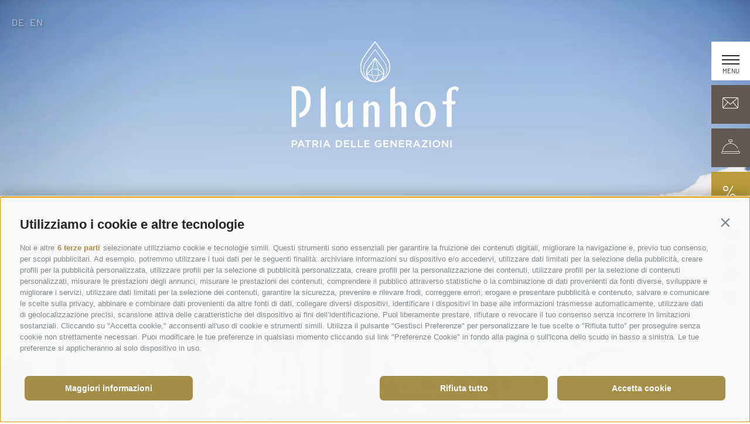

--- FILE ---
content_type: text/html; charset=utf-8
request_url: https://www.plunhof.it/it/vacanze-vipiteno/vacanze-invernali/sciare.html
body_size: 126052
content:


<!DOCTYPE html>
<html lang="it" class="no-js">
<head id="PageHead"><link rel="preconnect" href="https://www.googletagmanager.com"><link rel="dns-prefetch" href="https://www.googletagmanager.com"><link rel="preconnect" href="https://www.google-analytics.com"><link rel="dns-prefetch" href="https://www.google-analytics.com"><script>var dataLayer = window.dataLayer = window.dataLayer || [];window['gtag_enable_tcf_support'] = true;</script><script type="text/javascript">(function(w,d,s,l,i){w[l]=w[l]||[];w[l].push({'gtm.start':new Date().getTime(),event:'gtm.js'});var f=d.getElementsByTagName(s)[0],j=d.createElement(s),dl=l!='dataLayer'?'&l='+l:'';j.async=true;j.src='https://www.googletagmanager.com/gtm.js?id=' + i + dl; f.parentNode.insertBefore(j, f);})(window,document,'script','dataLayer','GTM-M5NFC73');</script><meta http-equiv="content-type" content="text/html; charset=utf-8" /><style type="text/css">.clearfix:before,.clearfix:after{content:" ";display:table}
.clearfix:after{clear:both}html{line-height:1.15;-webkit-text-size-adjust:100%}
body{margin:0}main{display:block}a{background-color:transparent}b,strong{font-weight:bolder}
small{font-size:80%}sub,sup{font-size:75%;line-height:0;position:relative;vertical-align:baseline}
sub{bottom:-0.25em}sup{top:-0.5em}img{border-style:none}button,input,select,textarea{font-family:inherit;font-size:100%;line-height:1.15;margin:0}
button,input{overflow:visible}button,select{text-transform:none}button,[type=button],[type=reset],[type=submit]{-webkit-appearance:button}
button::-moz-focus-inner,[type=button]::-moz-focus-inner,[type=reset]::-moz-focus-inner,[type=submit]::-moz-focus-inner{border-style:none;padding:0}
button:-moz-focusring,[type=button]:-moz-focusring,[type=reset]:-moz-focusring,[type=submit]:-moz-focusring{outline:1px dotted ButtonText}
textarea{overflow:auto}[type=checkbox],[type=radio]{box-sizing:border-box;padding:0}
[type=number]::-webkit-inner-spin-button,[type=number]::-webkit-outer-spin-button{height:auto}
[type=search]{-webkit-appearance:textfield;outline-offset:-2px}[type=search]::-webkit-search-decoration{-webkit-appearance:none}
::-webkit-file-upload-button{-webkit-appearance:button;font:inherit}p{margin:0 0 10px}
[hidden]{display:none}@font-face{font-family:"Barlow";font-style:normal;font-weight:400;src:url("/media/fonts/barlow-v5-latin-regular.eot");src:local(""),url("/media/fonts/barlow-v5-latin-regular.eot?#iefix") format("embedded-opentype"),url("/media/fonts/barlow-v5-latin-regular.woff2") format("woff2"),url("/media/fonts/barlow-v5-latin-regular.woff") format("woff"),url("/media/fonts/barlow-v5-latin-regular.ttf") format("truetype"),url("/media/fonts/barlow-v5-latin-regular.svg#Barlow") format("svg");font-display:swap}
@font-face{font-family:"PT Serif";font-style:italic;font-weight:400;src:url("/media/fonts/pt-serif-v12-latin-italic.eot");src:local(""),url("/media/fonts/pt-serif-v12-latin-italic.eot?#iefix") format("embedded-opentype"),url("/media/fonts/pt-serif-v12-latin-italic.woff2") format("woff2"),url("/media/fonts/pt-serif-v12-latin-italic.woff") format("woff"),url("/media/fonts/pt-serif-v12-latin-italic.ttf") format("truetype"),url("/media/fonts/pt-serif-v12-latin-italic.svg#PTSerif") format("svg");font-display:swap}
html{-moz-box-sizing:border-box;-webkit-box-sizing:border-box;box-sizing:border-box;font-size:1em;font-size:1.0625em;-webkit-tap-highlight-color:rgba(0,0,0,0);scroll-behavior:smooth}
*,*:before,*:after{-moz-box-sizing:inherit;-webkit-box-sizing:inherit;box-sizing:inherit}
body{font-family:"Barlow",sans-serif;line-height:1.5882352941;color:#615951;background-color:#fff}
.fluid-image{width:100%;height:auto;display:block}.cookie-banner-tm{opacity:0}
#hub-messenger-widget .hm-main-widget-content.custom-style .hm-btn.hm-btn-main{background-color:#B99B3A!important;border-color:#B99B3A!important}
.container{max-width:1158px;margin:0 auto;position:relative}@media all and (max-width:76.875em){.container{margin-left:36px;margin-right:36px}
}.base-slide{margin-bottom:5.8823529412em}@media(max-width:768px){.base-slide{margin-bottom:2.9411764706em}
}.hgroup{margin-bottom:35px;padding-bottom:30px;text-align:center;position:relative}
.hgroup::before{content:"";position:absolute;bottom:0;left:50%;-webkit-transform:translateX(-50%);-moz-transform:translateX(-50%);-ms-transform:translateX(-50%);-o-transform:translateX(-50%);transform:translateX(-50%);height:1px;width:64px;background-color:#C3C7CB}
.page-content__more-text{display:none}.hero-images__content{padding:0 120px;position:relative;-webkit-transition:-webkit-transform ease-in .3s;-moz-transition:-moz-transform ease-in .3s;transition:transform ease-in .3s}
@media(max-width:768px){.hero-images__content{padding:0 60px}}.cookie-banner-tm{position:fixed;width:550px;max-width:94vw;max-height:100vh;overflow:auto;top:0;left:50%;-moz-transform:translate(-50%,0);-ms-transform:translate(-50%,0);-o-transform:translate(-50%,0);-webkit-transform:translate(-50%,0);transform:translate(-50%,0);z-index:10000}
.page-header__logo{font-size:40px;padding:15px 40px;color:#B99B3A;display:block;line-height:1;position:relative}
@media(max-width:768px){.page-header__logo{font-size:26px;padding:7px 20px;opacity:1}
}@media(max-width:570px){.page-header__logo{flex-basis:100%}}.languages{position:absolute;z-index:4;top:30px;left:20px;line-height:16px;font-size:12px;text-transform:uppercase;letter-spacing:.12em;color:#fff}
.languages-item{color:#fff;text-decoration:none;opacity:50%;text-shadow:2px 2px 4px rgba(0,0,0,0.7);font-size:16px}
@media(max-width:768px){.languages-item{padding:4px}}.news-popup{position:fixed;z-index:-1;top:0;left:0;right:0;bottom:0;pointer-events:none;opacity:0;overflow:auto}
.button{display:inline-block;padding:1em 3em;margin-bottom:0;font-size:16px;font-size:.9411764706rem;font-weight:normal;line-height:1;text-align:center;white-space:nowrap;vertical-align:middle;cursor:pointer;background-image:none;border:1px solid transparent;color:#615951;background-color:#fff;border-color:#CCD1D9;text-decoration:none;-webkit-transition:background-color ease-in .3s;-moz-transition:background-color ease-in .3s;transition:background-color ease-in .3s;text-transform:uppercase;letter-spacing:1.6px}
@media(max-width:768px){.button{font-size:13px;font-size:.7647058824rem}
}.button.disabled,.button[disabled]{pointer-events:none;cursor:not-allowed;filter:alpha(opacity=65);opacity:.65}
.button--border{color:#B99B3A;background-color:transparent;border-color:#B99B3A}
.button--primary{color:#fff;background-color:#615951;border-color:#615951}
.button--secondary{color:#fff;background-color:#B99B3A;border-color:#B99B3A}
.button--gray{color:#fff;background-color:#767A7B;border-color:#767A7B}.button--empty{color:#767A7B;background-color:transparent;border-color:transparent}
.button--full{width:100%;padding-left:0;padding-right:0}.row{display:-webkit-flex;display:-moz-flex;display:-ms-flexbox;display:flex;-webkit-flex:1 1 auto;-moz-flex:1 1 auto;-ms-flex:1 1 auto;flex:1 1 auto;-webkit-flex-direction:row;-moz-flex-direction:row;flex-direction:row;-ms-flex-direction:row;-webkit-box-lines:multiple;-moz-box-lines:multiple;box-lines:multiple;-webkit-flex-wrap:wrap;-moz-flex-wrap:wrap;-ms-flex-wrap:wrap;flex-wrap:wrap}
.row--reverse{-webkit-flex-direction:row-reverse;-moz-flex-direction:row-reverse;flex-direction:row-reverse;-ms-flex-direction:row-reverse}
.row:before,.row:after{content:" ";display:table}
.row:after{clear:both}@supports(display:flex){.row:before,.row:after{content:"";display:none}
.row:after{clear:none}}@supports(display:-ms-flexbox){.row:before,.row:after{content:"";display:none}
.row:after{clear:none}}@supports(display:-moz-flex){.row:before,.row:after{content:"";display:none}
.row:after{clear:none}}@supports(display:-webkit-flex){.row:before,.row:after{content:"";display:none}
.row:after{clear:none}}.col{-webkit-flex-grow:1;-moz-flex-grow:1;flex-grow:1;-ms-flex-positive:1;-webkit-flex-basis:0;-moz-flex-basis:0;flex-basis:0;-ms-flex-preferred-size:0;max-width:100%}
a{color:#615951;text-decoration:underline}h1,h2,h3,.h1,.h2,.h3,.title-big,.title-medium,.title-small{font-family:inherit;font-weight:500;line-height:1;color:inherit}
h1 small,h2 small,h3 small,.h1 small,.h2 small,.h3 small,h1 .small,h2 .small,h3 .small,.h1 .small,.h2 .small,.h3 .small,.title-big small,.title-medium small,.title-small small{font-weight:normal;line-height:1;color:#7d7368}
h1,.h1,h2,.h2,h3,.h3,.title-big,.title-medium,.title-small{margin-top:0;margin-bottom:10px}
h1 small,.h1 small,h2 small,.h2 small,h3 small,.h3 small,h1 .small,.h1 .small,h2 .small,.h2 .small,h3 .small,.h3 .small,.title-big small,.title-medium small,.title-small small{font-size:65%}
.title-mega{font-size:2.6470588235em;font-family:"PT Serif",serif;letter-spacing:.9px;line-height:1.2222222222;font-weight:normal;font-style:italic}
@media(max-width:768px){.title-mega{font-size:1.4705882353em}}h1,.h1,.title-big{font-size:2.0588235294em;font-family:"PT Serif",serif;letter-spacing:.7px;line-height:1.3142857143;font-weight:normal}
@media(max-width:768px){h1,.h1,.title-big{font-size:1.4705882353em}}.title-medium{font-size:1.4705882353em;font-family:"PT Serif",serif;letter-spacing:.5px;line-height:1.4;font-weight:normal}
@media(max-width:768px){.title-medium{font-size:1.1764705882em}}h2,.h2,.title-small{font-size:1.1176470588em;color:#767A7B;line-height:1.5}
h3,.h3{font-size:1.1176470588em;font-weight:bold}small,.small{font-size:85%}
.page-header{display:block;position:fixed;top:0;bottom:0;right:0;width:66px;z-index:101;pointer-events:none}
@media(max-width:768px){.page-header{width:44px}}.page-header>*{pointer-events:auto}
.page-header__spacer{height:70px}.page-header__menu-0{display:flex;flex-direction:column;align-items:center;justify-content:center;height:66px;font-size:32px;line-height:1;color:#fff;background-color:#615951;text-transform:uppercase;letter-spacing:.15em;cursor:pointer;white-space:nowrap;text-decoration:none;margin:8px 0}
@media(max-width:830px){.page-header__menu-0{padding:27px 20px}}@media(max-width:768px){.page-header__menu-0{height:44px;font-size:26px;padding:6px 10px}
}.page-header__menu-0.menu-header-item{background-color:#B99B3A}.page-header__button-request,.page-header__button-booking{overflow:hidden}
.page-header__button-request .fi,.page-header__button-booking .fi{-webkit-transition:all ease-in .3s;-moz-transition:all ease-in .3s;transition:all ease-in .3s}
@media(min-width:768px){.page-header__button-request:hover .fi,.page-header__button-booking:hover .fi{font-size:28px}
}.page-header__button-request-icon,.page-header__button-booking-icon{display:block}
.page-header__button-request-text,.page-header__button-booking-text{font-size:0;letter-spacing:.8px;opacity:0;-webkit-transition:all ease-in .3s;-moz-transition:all ease-in .3s;transition:all ease-in .3s}
@media(min-width:768px){.page-header__button-request:hover .page-header__button-request-text,.page-header__button-booking:hover .page-header__button-request-text,.page-header__button-request:hover .page-header__button-booking-text,.page-header__button-booking:hover .page-header__button-booking-text{font-size:8px;opacity:1}
}.page-header__icons{display:block;text-align:center;line-height:1;font-size:20px;background-color:rgba(255,255,255,0.5);margin-top:8px;padding:8px 0}
@media(max-width:812px){.page-header__icons{padding-left:12px;padding-right:12px}
}@media(max-width:768px){.page-header__icons{font-size:24px;display:none}
.page-header--flyout-active .page-header__icons{display:block}}.page-header__icon-button{color:#000;display:block;text-align:center;text-decoration:none;padding:8px 0}
.page-header__logo{display:block;position:relative;text-align:center;padding:15px 0;font-size:40px;line-height:1;color:#B99B3A;opacity:0;-webkit-transition:opacity ease-in .3s;-moz-transition:opacity ease-in .3s;transition:opacity ease-in .3s}
@media(max-width:768px){.page-header__logo{font-size:26px;padding:7px 0;opacity:1}
}@media(max-width:570px){.page-header__logo{flex-basis:100%}}.page-header__logo-image{display:block;margin:0 auto;width:30px;height:100%;object-fit:contain}
.hamburger{display:block;background-color:#fff;color:#2B2926;height:66px;width:100%;max-width:66px;cursor:pointer;position:relative;flex-grow:0;flex-shrink:0}
.hamburger__text{font-size:11px;text-align:center;text-transform:uppercase;color:#2B2926;position:absolute;bottom:8px;left:0;right:0}
@media(max-width:768px){.hamburger__text{display:none}}@media(max-width:768px){.hamburger{height:44px}
}.nav-main__flyout{opacity:0;pointer-events:none;display:none}.request-flyout{opacity:0;pointer-events:none;display:none}
@font-face{font-family:"Flaticon";src:url("/media/fonts/Flaticon.eot");src:url("/media/fonts/Flaticon.eot?#iefix") format("embedded-opentype"),url("/media/fonts/Flaticon.woff2") format("woff2"),url("/media/fonts/Flaticon.woff") format("woff"),url("/media/fonts/Flaticon.ttf") format("truetype"),url("/media/fonts/Flaticon.svg#Flaticon") format("svg");font-weight:normal;font-style:normal;font-display:swap}
@media screen and (-webkit-min-device-pixel-ratio:0){@font-face{font-family:"Flaticon";src:url("/media/fonts/Flaticon.svg#Flaticon") format("svg")}
}.fi{line-height:1!important}.fi:before{display:inline-block;font-family:"Flaticon";font-style:normal;font-weight:normal;font-variant:normal;line-height:1;letter-spacing:0;text-decoration:inherit;text-rendering:optimizeLegibility;text-transform:none;-moz-osx-font-smoothing:grayscale;-webkit-font-smoothing:antialiased;font-smoothing:antialiased}
.flaticon-signs:before{content:"\f100"}.flaticon-search:before{content:"\f101"}
.flaticon-adobe:before{content:"\f102"}.flaticon-interface:before{content:"\f103"}
.flaticon-arrows-1:before{content:"\f104"}.flaticon-twitter-social-logotype:before{content:"\f105"}
.flaticon-shapes:before{content:"\f106"}.flaticon-telephone:before{content:"\f107"}
.flaticon-instagram:before{content:"\f108"}
.flaticon-panorama:before{content:"\f109"}.flaticon-whatsapp:before{content:"\f10a"}
.flaticon-youtube:before{content:"\f10b"}.flaticon-facebook-logo:before{content:"\f10c"}
.flaticon-flickr:before{content:"\f10d"}.flaticon-icon-slide:before{content:"\f10e"}
.flaticon-left-chevron:before{content:"\f10f"}
.flaticon-direction:before{content:"\f110"}
.flaticon-orientation:before{content:"\f111"}
.flaticon-arrows:before{content:"\f112"}.flaticon-add:before{content:"\f113"}
.flaticon-icon-drop-diamant:before{content:"\f114"}
.flaticon-clock:before{content:"\f115"}.flaticon-web-cam:before{content:"\f116"}
.flaticon-sunny:before{content:"\f117"}@font-face{font-family:"flaticon_flaticon-plunhof";src:url("/media/fonts/flaticon_flaticon-plunhof.woff2?6aacaa1e1df7b4b7836892d2b5364207") format("woff2"),url("/media/fonts/flaticon_flaticon-plunhof.woff?6aacaa1e1df7b4b7836892d2b5364207") format("woff"),url("/media/fonts/flaticon_flaticon-plunhof.eot?6aacaa1e1df7b4b7836892d2b5364207#iefix") format("embedded-opentype"),url("/media/fonts/flaticon_flaticon-plunhof.ttf?6aacaa1e1df7b4b7836892d2b5364207") format("truetype"),url("/media/fonts/flaticon_flaticon-plunhof.svg?6aacaa1e1df7b4b7836892d2b5364207#flaticon_flaticon-plunhof") format("svg")}
.fi2{line-height:1!important}.fi2:before{font-family:"flaticon_flaticon-plunhof"!important;font-style:normal;font-weight:normal!important;font-variant:normal;text-transform:none;line-height:1;letter-spacing:0;-webkit-font-smoothing:antialiased;-moz-osx-font-smoothing:grayscale}
.flaticon-signs:before{content:"\f101"}.flaticon-search:before{content:"\f102"}
.flaticon-adobe:before{content:"\f103"}.flaticon-shapes:before{content:"\f104"}
.flaticon-telephone:before{content:"\f105"}
.flaticon-instagram:before{content:"\f106"}
.flaticon-panorama:before{content:"\f107"}.flaticon-whatsapp:before{content:"\f108"}
.flaticon-youtube:before{content:"\f109"}.flaticon-facebook-logo:before{content:"\f10a"}
.flaticon-flickr:before{content:"\f10b"}.flaticon-icon-slide:before{content:"\f10c"}
.flaticon-left-chevron:before{content:"\f10d"}
.flaticon-direction:before{content:"\f10e"}
.flaticon-orientation:before{content:"\f10f"}
.flaticon-arrows:before{content:"\f110"}.flaticon-add:before{content:"\f111"}
.flaticon-icon-drop-diamant:before{content:"\f112"}
.flaticon-web-cam:before{content:"\f113"}.flaticon-sunny:before{content:"\f114"}
.flaticon-twitter:before{content:"\f115"}.flaticon-check-in:before{content:"\f116"}
.flaticon-time:before{content:"\f117"}.flaticon-play-button:before{content:"\f118"}
.flaticon-email:before{content:"\f119"}.flaticon-percentage:before{content:"\f11a"}
.flaticon-concierge-bell:before{content:"\f11b"}
.flaticon-time-and-date:before{content:"\f11c"}
.flaticon-menu:before{content:"\f11d"}.flaticon-close:before{content:"\f11e"}
.hero-images{position:relative;z-index:1}.hero-images__bottom{display:none;position:absolute;height:96px;width:100%;bottom:0;left:0;background-color:#404040;padding:10px 0;z-index:10}
@media screen and (max-width:76.875em){.hero-images__bottom{display:block}
}.hero-images__bottom div{color:#fff;font-size:15px;line-height:22px;letter-spacing:1.5px;font-family:"Barlow",sans-serif;text-align:center}
.hero-images__bottom a{font-size:13px;font-family:"Barlow",sans-serif;line-height:28px;letter-spacing:1.3px;text-align:center;width:100%;display:block;margin-top:5px}
.hero-images__slider{overflow:hidden;white-space:nowrap;position:relative;font-size:0}
.hero-images__item{font-size:17px;width:100%;position:relative;white-space:normal;display:inline-block}
.hero-images__image{width:100%;height:auto;display:block;-webkit-transition:-webkit-transform 4.5s ease 0s;-moz-transition:-moz-transform 4.5s ease 0s;transition:transform 4.5s ease 0s;-webkit-transform:scale(1);-moz-transform:scale(1);-ms-transform:scale(1);-o-transform:scale(1);transform:scale(1)}
.hero-images__item.is-selected .hero-images__image{-webkit-transform:scale(1.07);-moz-transform:scale(1.07);-ms-transform:scale(1.07);-o-transform:scale(1.07);transform:scale(1.07)}
.hero-images__content{position:absolute;top:36px;left:0;right:0;color:#fff;z-index:10}
.hero-images__content .container{margin:0 auto}.hero-images--content-view .hero-images__content{bottom:35px}
@media(max-width:667px){}.hero-images__title{max-width:472px;border-top:solid 1px #fff;padding-top:15px}
.hero-images__logo{display:block;margin-bottom:1.0588235294em;text-align:center}
.hero-images__logo img{display:inline-block}@media(max-width:667px){.hero-images__logo img{max-width:50vw;height:auto}
}.hero-images ._youtube-iframe-wrapper{width:100%;position:absolute;left:0;top:0;height:100%;z-index:8;pointer-events:none;opacity:0;-webkit-transition:all .3s ease-in;-moz-transition:all .3s ease-in;transition:all .3s ease-in}
.hero-images ._youtube-iframe-wrapper.js-show{opacity:1}.hero-images ._youtube-iframe-wrapper #_youtube-iframe{position:absolute;pointer-events:none;left:50%!important;top:50%!important;right:0;bottom:0;transform:translateX(-50%) translateY(-50%) scale(1.2)}
.hero-images--fullscreen,.hero-images--fullscreen .hero-images__item>picture{position:relative;overflow:hidden;height:100vh;display:block}
.hero-images--fullscreen:before{content:"";display:block;top:0;left:0;right:0;bottom:0;background:transparent linear-gradient(180deg,#404040 0,rgba(137,34,34,0) 100%) 0 0 no-repeat padding-box;position:absolute;z-index:1;pointer-events:none;opacity:.6}
@supports(-o-object-fit:cover){.hero-images--fullscreen .hero-images__image{-o-object-fit:cover;object-fit:cover;height:100%}
}@supports(object-fit:cover){.hero-images--fullscreen .hero-images__image{-o-object-fit:cover;object-fit:cover;height:100%}
}.hero-drop{position:absolute;bottom:0;left:0;z-index:11}@media screen and (max-width:76.875em){.hero-drop{display:none}
}@media(max-width:768px){.hero-drop{-webkit-transition:-webkit-transform ease-in .3s;-moz-transition:-moz-transform ease-in .3s;transition:transform ease-in .3s;top:0;left:0;bottom:auto}
.hero-drop.closed{-webkit-transform:translate(0,calc(-100% + 90px));-moz-transform:translate(0,calc(-100% + 90px));-ms-transform:translate(0,calc(-100% + 90px));-o-transform:translate(0,calc(-100% + 90px));transform:translate(0,calc(-100% + 90px))}
}.hero-drop__content{padding:0 35px 80px 100px;position:relative;-webkit-transition:-webkit-transform ease-in .3s;-moz-transition:-moz-transform ease-in .3s;transition:transform ease-in .3s}
@media(max-width:768px){.hero-drop__content{background:transparent linear-gradient(180deg,rgba(0,0,0,0.3) 0,rgba(0,0,0,0.3) 100%) 0 0 no-repeat padding-box;padding:64px 35px 35px 35px}
}.hero-drop__content::before{content:"";background:url("/media/hero-drop-bg.svg") no-repeat bottom left;background-size:contain;position:absolute;bottom:-90px;left:-200px;z-index:-1;width:600px;height:1000px;transform:scaleX(-1);opacity:.5}
@media(max-width:768px){.hero-drop__content::before{content:none}}.closed .hero-drop__content{-webkit-transform:translate(-100%,100%) scale(0.01);-moz-transform:translate(-100%,100%) scale(0.01);-ms-transform:translate(-100%,100%) scale(0.01);-o-transform:translate(-100%,100%) scale(0.01);transform:translate(-100%,100%) scale(0.01)}
@media(max-width:768px){.closed .hero-drop__content{-webkit-transform:translateY(-90px);-moz-transform:translateY(-90px);-ms-transform:translateY(-90px);-o-transform:translateY(-90px);transform:translateY(-90px)}
}.hero-drop__open{position:absolute;bottom:175px;left:16px;display:block;z-index:20;cursor:pointer}
@media(max-width:768px){.hero-drop__open{bottom:-17px;left:5px}}.hero-drop__open img{display:block}
.hero-drop__open-x{position:absolute;bottom:10px;left:50%;-webkit-transition:-webkit-transform ease-in .1s;-moz-transition:-moz-transform ease-in .1s;transition:transform ease-in .1s;-webkit-transform:translateX(-50%) rotate(45deg);-moz-transform:translateX(-50%) rotate(45deg);-ms-transform:translateX(-50%) rotate(45deg);-o-transform:translateX(-50%) rotate(45deg);transform:translateX(-50%) rotate(45deg);width:16px;height:16px}
.hero-drop__open-x::before,.hero-drop__open-x::after{content:"";position:absolute;background-color:white}
.hero-drop__open-x::before{width:16px;height:1px;top:8px;left:0}.hero-drop__open-x::after{width:1px;height:16px;top:0;left:8px}
.closed .hero-drop__open-x{-webkit-transform:translateX(-50%);-moz-transform:translateX(-50%);-ms-transform:translateX(-50%);-o-transform:translateX(-50%);transform:translateX(-50%)}
.hero-drop__link{text-decoration:underline;text-transform:uppercase;font-size:.8235294118em;letter-spacing:1.3px;color:#B99B3A}
.hero-drop__image{display:block;margin-bottom:10px}.page-content{max-width:962px;margin:auto;text-align:center}
.page-content--text-left{text-align:left}.page-content__more-text{display:none}
.page-content__read-more--less{display:none}.page-content__buttons{margin-top:2.3529411765em}
.page-content .h2 a{color:#B99B3A;text-decoration:none}@media all and (max-width:64.625em){.page-content{margin-left:36px;margin-right:36px}
}.page-content .main-content img{display:inline-block;max-width:100%!important;height:auto!important}
.sitepath{text-align:center;margin:20px 0 50px;font-size:.6470588235em;text-transform:uppercase;color:#767A7B}
.sitepath ol{list-style:none;margin:0;padding:0}.sitepath ol>li{display:inline-block}
.sitepath ol>li:not(:first-child):before{content:"-";margin:0 5px}
.sitepath__item{color:inherit}</style><script type="text/javascript" data-cookieconsent="ignore">var LoadedListener=new function(){var a=[],d=[];this.Add=function(b,c){d.hasOwnProperty(b)?c():a.push({a:c,b:b})};this.Loaded=function(b,c){d.hasOwnProperty(b)||(d[b]=!0,setTimeout(function(){a.forEach(function(a){a.b==b&&a.a()})},c))}},CssLoadedListener={Add:function(a){LoadedListener.Add("css",a)},Loaded:function(){LoadedListener.Loaded("css",100)}};</script><link rel="preload" href="/css/generator/202508280902/?434638715249324B46503435625861673265784F68337466536B6D2B6C4A2B75714E78764C2F425A70384D427776374B5A30587A59673D3D" as="style" onload="this.rel='stylesheet'; if(document.documentElement.className.indexOf('css-loaded') == -1){document.documentElement.className += ' css-loaded'; CssLoadedListener.Loaded();}"><noscript><link rel="stylesheet" href="/css/generator/202508280902/?434638715249324B46503435625861673265784F68337466536B6D2B6C4A2B75714E78764C2F425A70384D427776374B5A30587A59673D3D"></noscript><script type="text/javascript">(function(h){var d=function(d,e,n){function k(a){if(b.body)return a();setTimeout(function(){k(a)})}function f(){a.addEventListener&&a.removeEventListener("load",f);a.media=n||"all"}var b=h.document,a=b.createElement("link"),c;if(e)c=e;else{var l=(b.body||b.getElementsByTagName("head")[0]).childNodes;c=l[l.length-1]}var m=b.styleSheets;a.rel="stylesheet";a.href=d;a.media="only x";k(function(){c.parentNode.insertBefore(a,e?c:c.nextSibling)});var g=function(b){for(var c=a.href,d=m.length;d--;)if(m[d].href===c)return b();setTimeout(function(){g(b)})};a.addEventListener&&a.addEventListener("load",f);a.onloadcssdefined=g;g(f);return a};"undefined"!==typeof exports?exports.loadCSS=d:h.loadCSS=d})("undefined"!==typeof global?global:this);(function(a){if(a.loadCSS){var b=loadCSS.relpreload={};b.support=function(){try{return a.document.createElement("link").relList.supports("preload")}catch(f){return!1}};b.poly=function(){for(var b=a.document.getElementsByTagName("link"),d=0;d<b.length;d++){var c=b[d];"preload"===c.rel&&"style"===c.getAttribute("as")&&(a.loadCSS(c.href,c),c.rel=null)}};if(!b.support()){b.poly();var e=a.setInterval(b.poly,300);a.addEventListener&&a.addEventListener("load",function(){a.clearInterval(e); if(document.documentElement.className.indexOf("css-loaded") == -1){document.documentElement.className += ' css-loaded'; CssLoadedListener.Loaded();}});a.attachEvent&&a.attachEvent("onload",function(){a.clearInterval(e); if(document.documentElement.className.indexOf("css-loaded") == -1) {document.documentElement.className += ' css-loaded'; CssLoadedListener.Loaded();}})}}})(this);</script><meta name="ahrefs-site-verification" content="0d333199255ee531c57f9713573f4e22c5b5d00f7518497edd69592f975aa4c2" /><meta name="apple-mobile-web-app-title" content="Hotel Plunhof" /><meta name="dc.language" content="it-IT" /><meta name="dcterms.audience" content="all" /><meta name="dcterms.publisher" content="Consisto GmbH" /><meta name="generator" content="Consisto.CMS V4.7.0.0, SRVWEB03-20260118003013" /><meta name="rating" content="general" /><meta name="robots" content="all" /><meta name="viewport" content="width=device-width, initial-scale=1" />
    <script>document.documentElement.className = document.documentElement.className.replace("no-js","js");</script>

    <link rel="preconnect" href="https://www.googletagmanager.com" /><link rel="dns-prefetch" href="https://www.googletagmanager.com" /><link rel="preload" href="/media/fonts/flaticon_flaticon-plunhof.woff2" as="font" type="font/woff2" crossorigin="" /><link rel="preload" href="/media/fonts/barlow-v5-latin-regular.woff2" as="font" type="font/woff2" crossorigin="" /><link rel="preload" href="/media/fonts/pt-serif-v12-latin-italic.woff2" as="font" type="font/woff2" crossorigin="" /><link rel="icon" href="/favicon.ico" sizes="96x96" /><link rel="icon" type="image/svg+xml" href="/favicon.svg" /><link rel="shortcut icon" href="/favicon.ico" /><link rel="apple-touch-icon" sizes="180x180" href="/apple-touch-icon.png" /><link rel="manifest" href="/site.webmanifest" /><link rel="canonical" href="https://www.plunhof.it/it/vacanze-vipiteno/vacanze-invernali/sciare.html" /><link href="https://www.plunhof.it/de/urlaub-ratschings/winterurlaub/skiurlaub.html" rel="alternate" hreflang="de" /><link href="https://www.plunhof.it/de/urlaub-ratschings/winterurlaub/skiurlaub.html" rel="alternate" hreflang="x-default" /><link href="https://www.plunhof.it/it/vacanze-vipiteno/vacanze-invernali/sciare.html" rel="alternate" hreflang="it" /><link href="https://www.plunhof.it/en/plunhof-experiences/winter-emotions-in-ridanna/skiing.html" rel="alternate" hreflang="en" /><title>
	Sciare a Racines | Hotel Plunhof
</title><meta name="description" content="Sciare a Racines significa sciare a Vipiteno e dintorni con un&#39;offerta top di 3+1 comprensori, tanta neve, piste perfette, impianti moderni!" /></head>

<body>
    <!-- Google Tag Manager (noscript) -->
<noscript><iframe src="https://www.googletagmanager.com/ns.html?id=GTM-M5NFC73" height="0" width="0" style="display:none;visibility:hidden" ></iframe ></noscript><!-- End Google Tag Manager (noscript) -->


    <!-- cc:baseform -->
<form name="aspnetForm" id="aspnetForm" method="post" enctype="multipart/form-data" action="/it/vacanze-vipiteno/vacanze-invernali/sciare.html">
<div class="aspNetHidden">
<input type="hidden" name="__PAGEUNIQUEID" id="__PAGEUNIQUEID" value="$f56f411fec4045fc992aeda9bd2b3181" />
<input type="hidden" name="__VIEWSTATE" id="__VIEWSTATE" value="/wEPaA8FDzhkZTU2NDc0NzMxMjRmMGQKFmFoVe47arNBYcgJZt1g49XDPWgKchM7AjEBYipUNg==" />
</div>

<div class="aspNetHidden">

	<input type="hidden" name="__VIEWSTATEGENERATOR" id="__VIEWSTATEGENERATOR" value="9FDABEA0" />
</div>
        

<!-- module:header -->
<div class="page-header ">
    <a class="page-header__logo" href="https://www.plunhof.it/it/hotel-val-ridanna-racines.html">
        
        <picture>
            <source type="image/svg+xml" srcset="/media/Plunhof-Icon-4c.svg">
            <img src="/media/Plunhof-Icon-4c.png" alt="Plunhof" width="30" height="40" class="page-header__logo-image">
        </picture>
    </a>
    <nav class="nav-main">
        <button class="hamburger hamburger--spin open-menu" type="button">
            <span class="hamburger-box">
                <span class="hamburger-inner"></span>
            </span>
            <span class="hamburger__text">MENU</span>
        </button>
        <div class="nav-main__flyout">
            <div class="languages-mobile">
                

<!-- modules:languages -->

<div class="languages"><a class="languages-item " href="/de/urlaub-ratschings/winterurlaub/skiurlaub.html">de</a>&middot; <a class="languages-item " href="/en/plunhof-experiences/winter-emotions-in-ridanna/skiing.html">en</a></div>

<!-- /modules:languages -->

            </div>
            

<!-- module:menuMain !-->

			<ul class="nav-main__dropdown">
            <li class='nav-main__level-0 has-children'>
                <a href="https://www.plunhof.it/it/hotel-a-conduzione-familiare.html" class="nav-main__menu-0" target="_self" >Patria delle generazioni</a>
                <div class="nav-main__flyout-0">
                    <ul>
                        
            <li class='nav-main__level-1  '>
                <a href="https://www.plunhof.it/it/hotel-a-conduzione-familiare/hotel-vipiteno-e-dintorni.html" class="nav-main__menu-1" target="_self" >Storia e tradizione</a>
            </li>
        
            <li class='nav-main__level-1  '>
                <a href="https://www.plunhof.it/it/hotel-a-conduzione-familiare/hotel-del-vino.html" class="nav-main__menu-1" target="_self" >Cultura del vino</a>
            </li>
        
            <li class='nav-main__level-1  '>
                <a href="https://www.plunhof.it/it/hotel-a-conduzione-familiare/gourmet-hotel.html" class="nav-main__menu-1" target="_self" >Arte Culinaria</a>
            </li>
        
            <li class='nav-main__level-1  '>
                <a href="https://www.plunhof.it/it/info/recensioni.html" class="nav-main__menu-1" target="_self" >Cosa si dice di noi</a>
            </li>
        
            <li class='nav-main__level-1  '>
                <a href="https://www.plunhof.it/it/hotel-a-conduzione-familiare/green-hotel.html" class="nav-main__menu-1" target="_self" >Sostenibilità</a>
            </li>
        
            <li class='nav-main__level-1  '>
                <a href="https://www.plunhof.it/it/info/immagini.html" class="nav-main__menu-1" target="_self" >Immagini</a>
            </li>
        
            <li class='nav-main__level-1  '>
                <a href="https://www.plunhof.it/it/hotel-a-conduzione-familiare/posizione-e-arrivo.html" class="nav-main__menu-1" target="_self" >Posizione e arrivo</a>
            </li>
        
            <li class='nav-main__level-1  '>
                <a href="https://www.plunhof.it/it/hotel-a-conduzione-familiare/entra-a-far-parte-del-nostro-team.html" class="nav-main__menu-1" target="_self" >Entra a far parte del nostro team</a>
            </li>
        
                    </ul>
                </div>
            </li>
        
            <li class='nav-main__level-0 has-children'>
                <a href="https://www.plunhof.it/it/camere-offerte/camere-suite.html" class="nav-main__menu-0" target="_self" >Camere & Offerte</a>
                <div class="nav-main__flyout-0">
                    <ul>
                        
            <li class='nav-main__level-1  has-children'>
                <a href="https://www.plunhof.it/it/camere-offerte/camere-suite.html" class="nav-main__menu-1" target="_self" >Camere & Suite</a>
            </li>
        
            <li class='nav-main__level-1  '>
                <a href="https://www.plunhof.it/it/camere-offerte/servizi-inclusi.html" class="nav-main__menu-1" target="_self" >Servizi inclusi</a>
            </li>
        
            <li class='nav-main__level-1  '>
                <a href="https://www.plunhof.it/it/camere-offerte/condizioni-generali.html" class="nav-main__menu-1" target="_self" >Condizioni generali</a>
            </li>
        
            <li class='nav-main__level-1  '>
                <a href="https://www.plunhof.it/it/camere-offerte/assicurazione-viaggio.html" class="nav-main__menu-1" target="_self" >Assicurazione viaggio</a>
            </li>
        
            <li class='nav-main__level-1  '>
                <a href="https://www.plunhof.it/it/camere-offerte/last-minute.html" class="nav-main__menu-1" target="_self" >Last minute</a>
            </li>
        
            <li class='nav-main__level-1  '>
                <a href="https://www.plunhof.it/it/camere-offerte/offerte.html" class="nav-main__menu-1" target="_self" >Offerte</a>
            </li>
        
            <li class='nav-main__level-1  '>
                <a href="https://www.plunhof.it/it/camere-offerte/buoni.html" class="nav-main__menu-1" target="_self" >Buoni</a>
            </li>
        
                    </ul>
                </div>
            </li>
        
            <li class='nav-main__level-0 has-children'>
                <a href="https://www.plunhof.it/it/hotel-benessere.html" class="nav-main__menu-0" target="_self" >Minera Acqua & Spa</a>
                <div class="nav-main__flyout-0">
                    <ul>
                        
            <li class='nav-main__level-1  has-children'>
                <a href="https://www.plunhof.it/it/hotel-benessere/spa-minera.html" class="nav-main__menu-1" target="_self" >Spa Minera</a>
            </li>
        
            <li class='nav-main__level-1  '>
                <a href="https://www.plunhof.it/it/hotel-benessere/piscina.html" class="nav-main__menu-1" target="_self" >Acqua Minera</a>
            </li>
        
            <li class='nav-main__level-1  '>
                <a href="https://www.plunhof.it/it/hotel-benessere/filosofia.html" class="nav-main__menu-1" target="_self" >Filosofia</a>
            </li>
        
            <li class='nav-main__level-1  has-children'>
                <a href="https://www.plunhof.it/it/hotel-benessere/trattamenti.html" class="nav-main__menu-1" target="_self" >Trattamenti</a>
            </li>
        
            <li class='nav-main__level-1  '>
                <a href="https://www.plunhof.it/it/hotel-benessere/trattamenti/silberquarzit-experience.html" class="nav-main__menu-1" target="_self" >Silberquarzit experience</a>
            </li>
        
            <li class='nav-main__level-1  '>
                <a href="https://www.plunhof.it/it/hotel-benessere/richiesta-wellness.html" class="nav-main__menu-1" target="_self" >Richiesta wellness</a>
            </li>
        
            <li class='nav-main__level-1  '>
                <a href="https://www.plunhof.it/it/hotel-benessere/fitness.html" class="nav-main__menu-1" target="_self" >Fitness</a>
            </li>
        
            <li class='nav-main__level-1  '>
                <a href="https://www.plunhof.it/it/hotel-benessere/yoga-meditazione-qi-gong.html" class="nav-main__menu-1" target="_self" >Yoga, meditazione, Qi Gong</a>
            </li>
        
            <li class='nav-main__level-1  '>
                <a href="https://www.plunhof.it/it/info/awards.html" class="nav-main__menu-1" target="_self" >Awards</a>
            </li>
        
                    </ul>
                </div>
            </li>
        
            <li class='nav-main__level-0 has-children'>
                <a href="https://www.plunhof.it/it/vacanze-vipiteno.html" class="nav-main__menu-0" target="_self" >Plunhof experiences</a>
                <div class="nav-main__flyout-0">
                    <ul>
                        
            <li class='nav-main__level-1  '>
                <a href="https://www.plunhof.it/it/vacanze-vipiteno/toetschhof.html" class="nav-main__menu-1" target="_self" >Tötschhof</a>
            </li>
        
            <li class='nav-main__level-1  '>
                <a href="https://www.plunhof.it/it/vacanze-vipiteno/avventure-in-famiglia.html" class="nav-main__menu-1" target="_self" >Avventure in famiglia</a>
            </li>
        
            <li class='nav-main__level-1  has-children'>
                <a href="https://www.plunhof.it/it/vacanze-vipiteno/vacanza-in-estate.html" class="nav-main__menu-1" target="_self" >Emozioni estive a Ridanna</a>
            </li>
        
            <li class='nav-main__level-1 nav-main__active-1 has-children'>
                <a href="https://www.plunhof.it/it/vacanze-vipiteno/vacanze-invernali.html" class="nav-main__menu-1" target="_self" >Emozioni invernali a Ridanna</a>
            </li>
        
            <li class='nav-main__level-1  '>
                <a href="https://www.plunhof.it/it/vacanze-vipiteno/vacanze-in-val-ridanna.html" class="nav-main__menu-1" target="_self" >Noia? Non al Plunhof!</a>
            </li>
        
            <li class='nav-main__level-1  '>
                <a href="https://www.plunhof.it/it/vacanze-vipiteno/storie-dal-plunhof.html" class="nav-main__menu-1" target="_self" >Storie dal Plunhof</a>
            </li>
        
                    </ul>
                </div>
            </li>
        
            <li class='nav-main__level-0 has-children'>
                <a href="https://www.plunhof.it/it/highlights-in-alto-adige.html" class="nav-main__menu-0" target="_self" >Esperienze nei dintorni</a>
                <div class="nav-main__flyout-0">
                    <ul>
                        
            <li class='nav-main__level-1  '>
                <a href="https://www.plunhof.it/it/highlights-in-alto-adige/ridanna.html" class="nav-main__menu-1" target="_self" >Ridanna</a>
            </li>
        
            <li class='nav-main__level-1  '>
                <a href="https://www.plunhof.it/it/highlights-in-alto-adige/racines.html" class="nav-main__menu-1" target="_self" >Racines</a>
            </li>
        
            <li class='nav-main__level-1  '>
                <a href="https://www.plunhof.it/it/highlights-in-alto-adige/val-d-isarco.html" class="nav-main__menu-1" target="_self" >Val d'Isarco</a>
            </li>
        
            <li class='nav-main__level-1  '>
                <a href="https://www.plunhof.it/it/highlights-in-alto-adige/vipiteno.html" class="nav-main__menu-1" target="_self" >Vipiteno</a>
            </li>
        
            <li class='nav-main__level-1  '>
                <a href="https://www.plunhof.it/it/highlights-in-alto-adige/bressanone.html" class="nav-main__menu-1" target="_self" >Bressanone</a>
            </li>
        
            <li class='nav-main__level-1  '>
                <a href="https://www.plunhof.it/it/highlights-in-alto-adige/bolzano.html" class="nav-main__menu-1" target="_self" >Bolzano</a>
            </li>
        
            <li class='nav-main__level-1  '>
                <a href="https://www.plunhof.it/it/highlights-in-alto-adige/dolomiti.html" class="nav-main__menu-1" target="_self" >Dolomiti</a>
            </li>
        
                    </ul>
                </div>
            </li>
        </ul>
        
<!-- /module:menuMain !-->
            <div class="flyout-infos">
                <div class="flyout-infos__menu">
                    

<!-- module:menu Flyout !-->


            
                <a href="https://www.plunhof.it/it/camere-offerte/last-minute.html" class="nav-flyout__menu-0" target="_self" >Last minute</a>
                
        <span class="separator"> &middot; </span>
                <a href="https://www.plunhof.it/it/camere-offerte/buoni.html" class="nav-flyout__menu-0" target="_self" >Buoni</a>
                
        <span class="separator"> &middot; </span>
                <a href="https://www.plunhof.it/it/info/news-dal-plunhof.html" class="nav-flyout__menu-0" target="_self" >News</a>
                
        <span class="separator"> &middot; </span>
                <a href="https://www.plunhof.it/it/info/awards.html" class="nav-flyout__menu-0" target="_self" >Awards</a>
                
        
        

<!-- /module:menuBottom !-->
                </div>
                <div class="flyout-infos__contact">
                    <a href="tel:00390472656247">+39 0472 656247</a>
                    . <a href="mailto:info@plunhof.it">info@plunhof.it</a>
                </div>
            </div>
            <div class="nav-main__flyout--background">
                <picture>
                    <source   srcset="/media/bd2339e0-31a9-4622-9d74-6906e2814147/575_x_768/plunhof-bergwerk-ridnaun-stollen-3787-2.webp" width="575" height="768" type="image/webp" /><source   srcset="/media/bd2339e0-31a9-4622-9d74-6906e2814147/575_x_768/plunhof-bergwerk-ridnaun-stollen-3787-2.jpg" width="575" height="768"  />
                    <img src="/media/bd2339e0-31a9-4622-9d74-6906e2814147/575_x_768/plunhof-bergwerk-ridnaun-stollen-3787-2.jpg" width="575" height="768" class="lazyload" alt="plunhof-bergwerk-ridnaun-stollen-3787[2]" loading="lazy" />
                </picture>
            </div>
        </div>
    </nav>
    
    <a href='https://www.plunhof.it/it/service/richiedi-ora.html' class="page-header__menu-0 page-header__button-request">
        <span class="page-header__button-request-icon fi fi2 flaticon-email"></span>
        <span class="page-header__button-request-text">Richiesta</span>
    </a>
    <a href='https://booking.plunhof.it/be/it/plunhof-engelspark/' target="_blank" class="page-header__menu-0 page-header__button-booking">
        <span class="page-header__button-booking-icon fi fi2 flaticon-concierge-bell"></span>
        <span class="page-header__button-booking-text">PRENOTA</span>
    </a>
    

<!-- module:menu header !-->


            
            <a href="https://www.plunhof.it/it/camere-offerte/offerte.html" class="page-header__menu-0 menu-header-item" target="_self">
                %
            </a>
            
        
        

<!-- /module:menu header !-->
    <div class="page-header__icons">
        <a class="page-header__icon-button" href="tel:00390472656247" data-gtm-category="Phone" data-gtm-action="phoneclick" data-gtm-label="Header"><span class="fi fi2 flaticon-telephone"></span></a>
        <a class="page-header__icon-button" href="mailto:info@plunhof.it" data-gtm-category="E-Mail" data-gtm-action="mailclick" data-gtm-label="Header"><span class="fi fi2 flaticon-shapes"></span></a>
        <a class="page-header__icon-button" href="https://www.plunhof.it/it/info/meteo.html" title="Meteo"><span class="fi fi2 flaticon-sunny"></span></a>
        <a class="page-header__icon-button" href="https://www.plunhof.it/it/info/webcam.html" title="Webcams"><span class="fi fi2 flaticon-web-cam"></span></a>
    </div>
    
</div>

<!-- /module:header -->

        

<!-- modules:languages -->

<div class="languages"><a class="languages-item " href="/de/urlaub-ratschings/winterurlaub/skiurlaub.html">de</a>&middot; <a class="languages-item " href="/en/plunhof-experiences/winter-emotions-in-ridanna/skiing.html">en</a></div>

<!-- /modules:languages -->

        

<!-- modules:heroImagesSlide !-->
<div class="page-slide" data-slide="hero-images">
    

<!-- module:heroImagesView -->
<div class="hero-images hero-images--content-view">
    <div class="hero-images__content">
        <div class="container hero-images__logo-container">
            <a class="hero-images__logo">
                <picture>
                    
                    <img src="/media/it/logo-plunhof.png" alt="Plunhof" class="hero-images__logo-image" width="357" height="250" />
                </picture>

            </a>
        </div>
    </div>
    

    <div class="hero-images__slider">
        
                
                
                <div class="hero-images__item">
                    <picture>
                        <source  media="(max-width: 414px)"  srcset="/media/a7faa62b-8cc5-4b68-9c9f-0203155c4f2d/414_x_860/ratschingstal-skifahren-4.webp" width="414" height="860" type="image/webp" /><source  media="(max-width: 414px)"  srcset="/media/a7faa62b-8cc5-4b68-9c9f-0203155c4f2d/414_x_860/ratschingstal-skifahren-4.jpg" width="414" height="860"  />
                        <source  media="(max-width: 667px)"  srcset="/media/a7faa62b-8cc5-4b68-9c9f-0203155c4f2d/667_x_860/ratschingstal-skifahren-4.webp" width="667" height="860" type="image/webp" /><source  media="(max-width: 667px)"  srcset="/media/a7faa62b-8cc5-4b68-9c9f-0203155c4f2d/667_x_860/ratschingstal-skifahren-4.jpg" width="667" height="860"  />
                        <source  media="(max-width: 768px)"  srcset="/media/a7faa62b-8cc5-4b68-9c9f-0203155c4f2d/768_x_860/ratschingstal-skifahren-4.webp" width="768" height="860" type="image/webp" /><source  media="(max-width: 768px)"  srcset="/media/a7faa62b-8cc5-4b68-9c9f-0203155c4f2d/768_x_860/ratschingstal-skifahren-4.jpg" width="768" height="860"  />
                        <source  media="(max-width: 1280px)"  srcset="/media/a7faa62b-8cc5-4b68-9c9f-0203155c4f2d/1280_x_860/ratschingstal-skifahren-4.webp" width="1280" height="860" type="image/webp" /><source  media="(max-width: 1280px)"  srcset="/media/a7faa62b-8cc5-4b68-9c9f-0203155c4f2d/1280_x_860/ratschingstal-skifahren-4.jpg" width="1280" height="860"  />
                        <source  media="(max-width: 1600px)"  srcset="/media/a7faa62b-8cc5-4b68-9c9f-0203155c4f2d/1600_x_900/ratschingstal-skifahren-4.webp" width="1600" height="900" type="image/webp" /><source  media="(max-width: 1600px)"  srcset="/media/a7faa62b-8cc5-4b68-9c9f-0203155c4f2d/1600_x_900/ratschingstal-skifahren-4.jpg" width="1600" height="900"  />
                        <source  media="(min-width: 1601px)"  srcset="/media/a7faa62b-8cc5-4b68-9c9f-0203155c4f2d/1920_x_1080/ratschingstal-skifahren-4.webp" width="1920" height="1080" type="image/webp" /><source  media="(min-width: 1601px)"  srcset="/media/a7faa62b-8cc5-4b68-9c9f-0203155c4f2d/1920_x_1080/ratschingstal-skifahren-4.jpg" width="1920" height="1080"  />
                        <img src="/media/a7faa62b-8cc5-4b68-9c9f-0203155c4f2d/414_x_860/ratschingstal-skifahren-4.jpg" width="414" height="860" class="hero-images__image fluid-image lazyload" alt="ratschingstal-skifahren-4" loading="lazy" />
                    </picture>
                </div>
            
    </div>

    

    <div class="hero-images__bottom">
        <div>World Luxury Spa</div>
        <div>Award Winner</div>
        <a class="hero-drop__link" href="" target="_self"></a>
    </div>
    <div class="hero-images__controls"></div>
</div>
<!-- /module:heroImagesView -->
</div>
<!-- /modules:heroImagesSlide !-->

<!-- module:contentSlide -->
<div class="page-slide base-slide" data-slide="content">
    

<!-- module:contentView -->
<div class="page-content ">
        <div id="ctl18_View_ContentSitePath">

<!-- modules:sitePath -->
<nav aria-label="Breadcrumb" class="sitepath" id="sitepath">
    
            <ol itemscope itemtype="http://schema.org/BreadcrumbList">
        
            <li itemprop="itemListElement" itemscope itemtype="http://schema.org/ListItem">
                <a itemprop="item" class="sitepath__item "  href="https://www.plunhof.it/it/vacanze-vipiteno.html" target="_self">
                    <span itemprop="name">Plunhof experiences</span>
                    <meta itemprop="position" content="1" />
                </a>
            </li>
        
            <li itemprop="itemListElement" itemscope itemtype="http://schema.org/ListItem">
                <a itemprop="item" class="sitepath__item "  href="https://www.plunhof.it/it/vacanze-vipiteno/vacanze-invernali.html" target="_self">
                    <span itemprop="name">Emozioni invernali a Ridanna</span>
                    <meta itemprop="position" content="2" />
                </a>
            </li>
        
            <li itemprop="itemListElement" itemscope itemtype="http://schema.org/ListItem">
                <a itemprop="item" class="sitepath__item active" aria-current="page" href="https://www.plunhof.it/it/vacanze-vipiteno/vacanze-invernali/sciare.html" target="_self">
                    <span itemprop="name">Sci</span>
                    <meta itemprop="position" content="3" />
                </a>
            </li>
        
            </ol>
        
</nav>
<!-- /modules:sitePath --></div>
        <div id="ctl18_View_ContentHGroup" class="hgroup">
            <h1 class="h1">Divertimento massimo sugli sci</h1>
            <h2 id="ctl18_View_ContentH2" class="h2">Sciare tra Racines, Vipiteno e Ridanna</h2>
            <div id="ctl18_View_Spacer" class="spacer"></div>
        </div>
        <div class="main-content-container">
            
            
                    <div id="ctl18_View_RepeaterTexts_ctl00_SiteContentContainer" class="main-content">Sciare tra Ridanna e Racines &egrave; puro divertimento, e si capisce subito, che qui gli sport invernali fanno parte della vita di tutti i giorni e hanno una lunga tradizione: <strong>piste perfettamente preparate</strong> e la totale <strong>garanzia di neve</strong> offrono le migliori condizioni per tutto il corso della stagione, mentre <strong>moderni, potenti e confortabili impianti</strong> di risalita regalano divertimento sulle piste, senza lunghe attese per salire.&nbsp;Per i <strong>bambini </strong>e i <strong>principianti </strong>ci sono a disposizione scuole sci di gran classe e maestri ben qualificati. Gi&agrave; da piccoli gli sport sulla neve vengono insegnati come &ldquo;gioco&rdquo;, cosicch&eacute; si possano imparare con facilit&agrave; e gioia.<br />
<br />
<strong>4 in 1 colpo solo:</strong> Durante la vostra vacanza in Val Ridanna avete tre fantastici comprensori sciistici a scelta: <strong>Racines-Giovo,</strong> Monte Cavallo, vicino a Vipiteno, e <strong>Colle Isarco-Ladurns</strong>. Per i pi&ugrave; vogliosi e per gli eterni indecisi, che vogliono sempre di pi&ugrave;, a disposizione anche il <strong>piccolo impianto &ldquo;Gasse&rdquo; in Val Ridanna</strong>, proprio davanti alla porta dell&rsquo;hotel.</div>
                
            
        </div>
</div>
<!-- /module:contentView -->
</div>
<!-- /module:contentSlide -->

<!-- module:spacer -->
<div class="page-slide base-slide spacer" data-slide="spacer">
    <picture>
      <source type="image/svg+xml" srcset="/media/Plunhof-Icon-4c.svg">
      <img src="/media/Plunhof-Icon-4c.png" alt="Plunhof" width="52" height="70" class="spacer__image">
    </picture>
</div>
<!-- /module:spacer -->

<!-- module:galleriesSlide -->

<div class="galleries-slide page-slide base-slide" data-slide="galleries">    
    

<!-- module:galleriesView -->

<div class="galleries">    
    
    <div class="gallery-images photoswipe-gallery row">
        
                <div class="gallery-images__item " >
                    <a data-gtm-category="Galleries" data-gtm-action="Gallery viewed" data-gtm-label="tv-ratschings-winter-skifahren-4737" onclick="return false;" class="photoswipe-item" data-thumbnail="/media/b8a1fba9-bcd9-48c9-ab4f-0779b2d5f8cf/100_x_100/tv-ratschings-winter-skifahren-4737.jpg" href="/media/b8a1fba9-bcd9-48c9-ab4f-0779b2d5f8cf/tv-ratschings-winter-skifahren-4737.jpg" data-size="1920x1277">
					    <span>
                            <picture>
                                <source  media="(max-width:414px)"  srcset="/media/b8a1fba9-bcd9-48c9-ab4f-0779b2d5f8cf/189_x_243/tv-ratschings-winter-skifahren-4737.webp" width="189" height="243" type="image/webp" /><source  media="(max-width:414px)"  srcset="/media/b8a1fba9-bcd9-48c9-ab4f-0779b2d5f8cf/189_x_243/tv-ratschings-winter-skifahren-4737.jpg" width="189" height="243"  />
                                <source  media="(max-width:667px)"  srcset="/media/b8a1fba9-bcd9-48c9-ab4f-0779b2d5f8cf/209_x_268/tv-ratschings-winter-skifahren-4737.webp" width="209" height="268" type="image/webp" /><source  media="(max-width:667px)"  srcset="/media/b8a1fba9-bcd9-48c9-ab4f-0779b2d5f8cf/209_x_268/tv-ratschings-winter-skifahren-4737.jpg" width="209" height="268"  />
                                <source  media="(max-width:768px)"  srcset="/media/b8a1fba9-bcd9-48c9-ab4f-0779b2d5f8cf/243_x_312/tv-ratschings-winter-skifahren-4737.webp" width="243" height="312" type="image/webp" /><source  media="(max-width:768px)"  srcset="/media/b8a1fba9-bcd9-48c9-ab4f-0779b2d5f8cf/243_x_312/tv-ratschings-winter-skifahren-4737.jpg" width="243" height="312"  />
                                <source  media="(max-width:1024px)"  srcset="/media/b8a1fba9-bcd9-48c9-ab4f-0779b2d5f8cf/328_x_421/tv-ratschings-winter-skifahren-4737.webp" width="328" height="421" type="image/webp" /><source  media="(max-width:1024px)"  srcset="/media/b8a1fba9-bcd9-48c9-ab4f-0779b2d5f8cf/328_x_421/tv-ratschings-winter-skifahren-4737.jpg" width="328" height="421"  />
                                <source  media="(max-width:1366px)"  srcset="/media/b8a1fba9-bcd9-48c9-ab4f-0779b2d5f8cf/442_x_568/tv-ratschings-winter-skifahren-4737.webp" width="442" height="568" type="image/webp" /><source  media="(max-width:1366px)"  srcset="/media/b8a1fba9-bcd9-48c9-ab4f-0779b2d5f8cf/442_x_568/tv-ratschings-winter-skifahren-4737.jpg" width="442" height="568"  />
                                <source  media="(max-width:1600px)"  srcset="/media/b8a1fba9-bcd9-48c9-ab4f-0779b2d5f8cf/520_x_668/tv-ratschings-winter-skifahren-4737.webp" width="520" height="668" type="image/webp" /><source  media="(max-width:1600px)"  srcset="/media/b8a1fba9-bcd9-48c9-ab4f-0779b2d5f8cf/520_x_668/tv-ratschings-winter-skifahren-4737.jpg" width="520" height="668"  />
                                <source   srcset="/media/b8a1fba9-bcd9-48c9-ab4f-0779b2d5f8cf/626_x_804/tv-ratschings-winter-skifahren-4737.webp" width="626" height="804" type="image/webp" /><source   srcset="/media/b8a1fba9-bcd9-48c9-ab4f-0779b2d5f8cf/626_x_804/tv-ratschings-winter-skifahren-4737.jpg" width="626" height="804"  />
                                <img src="/media/b8a1fba9-bcd9-48c9-ab4f-0779b2d5f8cf/626_x_804/tv-ratschings-winter-skifahren-4737.jpg" width="626" height="804" class="gallery-images__image fluid-image lazyload" alt="tv-ratschings-winter-skifahren-4737" loading="lazy" />					    
                            </picture>
					    </span>
                        
                    </a>
                </div>
            
                <div class="gallery-images__item " >
                    <a data-gtm-category="Galleries" data-gtm-action="Gallery viewed" data-gtm-label="tv-ratschings-winter-skifahren-6896" onclick="return false;" class="photoswipe-item" data-thumbnail="/media/19c34723-e6d3-4219-93dc-347a579f9f6f/100_x_100/tv-ratschings-winter-skifahren-6896.jpg" href="/media/19c34723-e6d3-4219-93dc-347a579f9f6f/tv-ratschings-winter-skifahren-6896.jpg" data-size="1920x1278">
					    <span>
                            <picture>
                                <source  media="(max-width:414px)"  srcset="/media/19c34723-e6d3-4219-93dc-347a579f9f6f/189_x_243/tv-ratschings-winter-skifahren-6896.webp" width="189" height="243" type="image/webp" /><source  media="(max-width:414px)"  srcset="/media/19c34723-e6d3-4219-93dc-347a579f9f6f/189_x_243/tv-ratschings-winter-skifahren-6896.jpg" width="189" height="243"  />
                                <source  media="(max-width:667px)"  srcset="/media/19c34723-e6d3-4219-93dc-347a579f9f6f/209_x_268/tv-ratschings-winter-skifahren-6896.webp" width="209" height="268" type="image/webp" /><source  media="(max-width:667px)"  srcset="/media/19c34723-e6d3-4219-93dc-347a579f9f6f/209_x_268/tv-ratschings-winter-skifahren-6896.jpg" width="209" height="268"  />
                                <source  media="(max-width:768px)"  srcset="/media/19c34723-e6d3-4219-93dc-347a579f9f6f/243_x_312/tv-ratschings-winter-skifahren-6896.webp" width="243" height="312" type="image/webp" /><source  media="(max-width:768px)"  srcset="/media/19c34723-e6d3-4219-93dc-347a579f9f6f/243_x_312/tv-ratschings-winter-skifahren-6896.jpg" width="243" height="312"  />
                                <source  media="(max-width:1024px)"  srcset="/media/19c34723-e6d3-4219-93dc-347a579f9f6f/328_x_421/tv-ratschings-winter-skifahren-6896.webp" width="328" height="421" type="image/webp" /><source  media="(max-width:1024px)"  srcset="/media/19c34723-e6d3-4219-93dc-347a579f9f6f/328_x_421/tv-ratschings-winter-skifahren-6896.jpg" width="328" height="421"  />
                                <source  media="(max-width:1366px)"  srcset="/media/19c34723-e6d3-4219-93dc-347a579f9f6f/442_x_568/tv-ratschings-winter-skifahren-6896.webp" width="442" height="568" type="image/webp" /><source  media="(max-width:1366px)"  srcset="/media/19c34723-e6d3-4219-93dc-347a579f9f6f/442_x_568/tv-ratschings-winter-skifahren-6896.jpg" width="442" height="568"  />
                                <source  media="(max-width:1600px)"  srcset="/media/19c34723-e6d3-4219-93dc-347a579f9f6f/520_x_668/tv-ratschings-winter-skifahren-6896.webp" width="520" height="668" type="image/webp" /><source  media="(max-width:1600px)"  srcset="/media/19c34723-e6d3-4219-93dc-347a579f9f6f/520_x_668/tv-ratschings-winter-skifahren-6896.jpg" width="520" height="668"  />
                                <source   srcset="/media/19c34723-e6d3-4219-93dc-347a579f9f6f/626_x_804/tv-ratschings-winter-skifahren-6896.webp" width="626" height="804" type="image/webp" /><source   srcset="/media/19c34723-e6d3-4219-93dc-347a579f9f6f/626_x_804/tv-ratschings-winter-skifahren-6896.jpg" width="626" height="804"  />
                                <img src="/media/19c34723-e6d3-4219-93dc-347a579f9f6f/626_x_804/tv-ratschings-winter-skifahren-6896.jpg" width="626" height="804" class="gallery-images__image fluid-image lazyload" alt="tv-ratschings-winter-skifahren-6896" loading="lazy" />					    
                            </picture>
					    </span>
                        
                    </a>
                </div>
            
                <div class="gallery-images__item " >
                    <a data-gtm-category="Galleries" data-gtm-action="Gallery viewed" data-gtm-label="ladurns-bergbahnen-1" onclick="return false;" class="photoswipe-item" data-thumbnail="/media/3e4fea3b-d967-4e48-a57c-f4f2d4eb3dbb/100_x_100/ladurns-bergbahnen-1.jpg" href="/media/3e4fea3b-d967-4e48-a57c-f4f2d4eb3dbb/ladurns-bergbahnen-1.jpg" data-size="1920x1280">
					    <span>
                            <picture>
                                <source  media="(max-width:414px)"  srcset="/media/3e4fea3b-d967-4e48-a57c-f4f2d4eb3dbb/189_x_243/ladurns-bergbahnen-1.webp" width="189" height="243" type="image/webp" /><source  media="(max-width:414px)"  srcset="/media/3e4fea3b-d967-4e48-a57c-f4f2d4eb3dbb/189_x_243/ladurns-bergbahnen-1.jpg" width="189" height="243"  />
                                <source  media="(max-width:667px)"  srcset="/media/3e4fea3b-d967-4e48-a57c-f4f2d4eb3dbb/209_x_268/ladurns-bergbahnen-1.webp" width="209" height="268" type="image/webp" /><source  media="(max-width:667px)"  srcset="/media/3e4fea3b-d967-4e48-a57c-f4f2d4eb3dbb/209_x_268/ladurns-bergbahnen-1.jpg" width="209" height="268"  />
                                <source  media="(max-width:768px)"  srcset="/media/3e4fea3b-d967-4e48-a57c-f4f2d4eb3dbb/243_x_312/ladurns-bergbahnen-1.webp" width="243" height="312" type="image/webp" /><source  media="(max-width:768px)"  srcset="/media/3e4fea3b-d967-4e48-a57c-f4f2d4eb3dbb/243_x_312/ladurns-bergbahnen-1.jpg" width="243" height="312"  />
                                <source  media="(max-width:1024px)"  srcset="/media/3e4fea3b-d967-4e48-a57c-f4f2d4eb3dbb/328_x_421/ladurns-bergbahnen-1.webp" width="328" height="421" type="image/webp" /><source  media="(max-width:1024px)"  srcset="/media/3e4fea3b-d967-4e48-a57c-f4f2d4eb3dbb/328_x_421/ladurns-bergbahnen-1.jpg" width="328" height="421"  />
                                <source  media="(max-width:1366px)"  srcset="/media/3e4fea3b-d967-4e48-a57c-f4f2d4eb3dbb/442_x_568/ladurns-bergbahnen-1.webp" width="442" height="568" type="image/webp" /><source  media="(max-width:1366px)"  srcset="/media/3e4fea3b-d967-4e48-a57c-f4f2d4eb3dbb/442_x_568/ladurns-bergbahnen-1.jpg" width="442" height="568"  />
                                <source  media="(max-width:1600px)"  srcset="/media/3e4fea3b-d967-4e48-a57c-f4f2d4eb3dbb/520_x_668/ladurns-bergbahnen-1.webp" width="520" height="668" type="image/webp" /><source  media="(max-width:1600px)"  srcset="/media/3e4fea3b-d967-4e48-a57c-f4f2d4eb3dbb/520_x_668/ladurns-bergbahnen-1.jpg" width="520" height="668"  />
                                <source   srcset="/media/3e4fea3b-d967-4e48-a57c-f4f2d4eb3dbb/626_x_804/ladurns-bergbahnen-1.webp" width="626" height="804" type="image/webp" /><source   srcset="/media/3e4fea3b-d967-4e48-a57c-f4f2d4eb3dbb/626_x_804/ladurns-bergbahnen-1.jpg" width="626" height="804"  />
                                <img src="/media/3e4fea3b-d967-4e48-a57c-f4f2d4eb3dbb/626_x_804/ladurns-bergbahnen-1.jpg" width="626" height="804" class="gallery-images__image fluid-image lazyload" alt="ladurns-bergbahnen-1" loading="lazy" />					    
                            </picture>
					    </span>
                        
                    </a>
                </div>
            
        <div style="display: none;"></div>
    </div>
</div>

<!-- /module:galleriesView -->
</div>

<!-- /module:galleriesSlide -->

<!-- module:titleSlide -->
<div class="page-slide base-slide title-slide" data-slide="title">
    

<!-- module:titleView -->
<div class="title-view container">
    <div class="title-view__hgroup">
        <div class="title-mega">Scoprite la magia dell’inverno…
… e godetevi il wellness, i piaceri della buona tavola e la nostra arte dell’accoglienza!</div>
    </div>
</div>

<!-- /module:titleView -->
</div>
<!-- /module:titleSlide -->

<!-- module:textImageSlide -->
<div class="page-slide text-image-slide base-slide" data-slide="content">
    

<!-- module:textImageView -->
<div class="container">
    <div class="text-image-item text-image-item--left">
        
        <div class="text-image-item__content">
            <div class="text-image-item__title title-big">Storico, versatile e moderno: il comprensorio Racines-Giovo</div>
            <div class="text-image-item__desc"><strong>25 km di piste perfettamente innevate </strong>ad un&rsquo;altitudine <strong>tra i 1.300 e i 2.150 m</strong> con otto confortevoli impianti di risalita ad alta portata: &egrave; questa la realt&agrave; di cui stiamo parlando. Le emozioni sugli sci, la splendida natura, il divertimento puro sulla neve tuttavia non si lasciano esprimere in numeri e difficilmente si possono descrivere a parole!&nbsp;Le piste sono comunque la cosa pi&ugrave; bella del comprensorio Racines-Giovo! <strong>Perfettamente preparate e innevate </strong>garantiscono percorsi vari assicurando il massimo divertimento sugli sci e con lo snowboard. Nel comprensorio particolarmente esteso con un panorama mozzafiato scendere con gli sci o con lo <strong>snowboard </strong>&egrave; ancora pi&ugrave; bello. Gli appassionati di snowboard e di freestyle potranno divertirsi nel <strong>funpark</strong>.</div>
        </div>
        <div class="text-image-item__image-container">
            <picture>
                <source  media="(max-width:414px)"  srcset="/media/3fe46750-4a90-4a28-aa0c-70a31472a23f/342_x_243/ratschingstal-skifahren-32.webp" width="342" height="243" type="image/webp" /><source  media="(max-width:414px)"  srcset="/media/3fe46750-4a90-4a28-aa0c-70a31472a23f/342_x_243/ratschingstal-skifahren-32.jpg" width="342" height="243"  />
                <source   srcset="/media/3fe46750-4a90-4a28-aa0c-70a31472a23f/668_x_475/ratschingstal-skifahren-32.webp" width="668" height="475" type="image/webp" /><source   srcset="/media/3fe46750-4a90-4a28-aa0c-70a31472a23f/668_x_475/ratschingstal-skifahren-32.jpg" width="668" height="475"  />
                <img src="/media/3fe46750-4a90-4a28-aa0c-70a31472a23f/668_x_475/ratschingstal-skifahren-32.jpg" width="668" height="475" class="text-image-item__image lazyload" alt="ratschingstal-skifahren-32" loading="lazy" />
            </picture>
        </div>
    </div>
</div>
<!-- /module:textImageView -->
</div>
<!-- /module:textImageSlide -->

<!-- module:textImageSlide -->
<div class="page-slide text-image-slide base-slide" data-slide="content">
    

<!-- module:textImageView -->
<div class="container">
    <div class="text-image-item ">
        
        <div class="text-image-item__content">
            <div class="text-image-item__title title-big">Il Monte Cavallo è la terrazza soleggiata di Vipiteno</div>
            <div class="text-image-item__desc">Con <strong>13 km di piste</strong> fantastiche dalla blu alla nera e <strong>cinque modernissimi impianti</strong> di risalita il Monte Cavallo &egrave; sinonimo di sport e godimento, di azione e piacere: in poche parole &egrave; una location perfetta per il divertimento sulla neve. La stazione a valle della cabinovia a sei posti si trova <strong>a soli cinque minuti dalla zona pedonale di Vipiteno</strong>. In nessun altro luogo l&rsquo;attivit&agrave; sciistica e lo shopping si possono conciliare meglio.</div>
        </div>
        <div class="text-image-item__image-container">
            <picture>
                <source  media="(max-width:414px)"  srcset="/media/64ca35ed-35d5-472c-a120-470d36bee78b/342_x_243/ratschingstal-skifahren-51.webp" width="342" height="243" type="image/webp" /><source  media="(max-width:414px)"  srcset="/media/64ca35ed-35d5-472c-a120-470d36bee78b/342_x_243/ratschingstal-skifahren-51.jpg" width="342" height="243"  />
                <source   srcset="/media/64ca35ed-35d5-472c-a120-470d36bee78b/668_x_475/ratschingstal-skifahren-51.webp" width="668" height="475" type="image/webp" /><source   srcset="/media/64ca35ed-35d5-472c-a120-470d36bee78b/668_x_475/ratschingstal-skifahren-51.jpg" width="668" height="475"  />
                <img src="/media/64ca35ed-35d5-472c-a120-470d36bee78b/668_x_475/ratschingstal-skifahren-51.jpg" width="668" height="475" class="text-image-item__image lazyload" alt="ratschingstal-skifahren-51" loading="lazy" />
            </picture>
        </div>
    </div>
</div>
<!-- /module:textImageView -->
</div>
<!-- /module:textImageSlide -->

<!-- module:textImageSlide -->
<div class="page-slide text-image-slide base-slide" data-slide="content">
    

<!-- module:textImageView -->
<div class="container">
    <div class="text-image-item text-image-item--left">
        
        <div class="text-image-item__content">
            <div class="text-image-item__title title-big">Ladurns è perfetta per bambini e famiglie</div>
            <div class="text-image-item__desc"><strong>L&rsquo;area sciistica Ladurns-Colle Isarco-Valle di Fleres</strong> &egrave; comodamente raggiungibile dalla Val Ridanna. Questo piccolo comprensorio sciistico, meta ideale per famiglie con bambini, si trova infatti a meno di 20 km. Su <strong>15 km di piste</strong>, dotate di moderni impianti di risalita, il divertimento sugli sci &egrave; assicurato. Trovandosi <strong>ad un&rsquo;altezza tra i 1130 e i 2050 m</strong> s.l.m. vi &egrave; la garanzia di un buon innevamento. Per i bambini principianti c&rsquo;&egrave; un comodo tapis roulant e una <strong>pista baby</strong>, chi non &egrave; pi&ugrave; alle prime armi potr&agrave; impratichirsi su un pendio con una leggera pendenza. Gli sciatori provetti, nel frattempo, si divertiranno sulla <strong>pista nera</strong> o su quella a gobbe.</div>
        </div>
        <div class="text-image-item__image-container">
            <picture>
                <source  media="(max-width:414px)"  srcset="/media/a5acccc2-ec30-446c-9ec8-276548eca596/342_x_243/ladurns-winter-aktivitaeten-1.webp" width="342" height="243" type="image/webp" /><source  media="(max-width:414px)"  srcset="/media/a5acccc2-ec30-446c-9ec8-276548eca596/342_x_243/ladurns-winter-aktivitaeten-1.jpg" width="342" height="243"  />
                <source   srcset="/media/a5acccc2-ec30-446c-9ec8-276548eca596/668_x_475/ladurns-winter-aktivitaeten-1.webp" width="668" height="475" type="image/webp" /><source   srcset="/media/a5acccc2-ec30-446c-9ec8-276548eca596/668_x_475/ladurns-winter-aktivitaeten-1.jpg" width="668" height="475"  />
                <img src="/media/a5acccc2-ec30-446c-9ec8-276548eca596/668_x_475/ladurns-winter-aktivitaeten-1.jpg" width="668" height="475" class="text-image-item__image lazyload" alt="ladurns-winter-aktivitaeten-1" loading="lazy" />
            </picture>
        </div>
    </div>
</div>
<!-- /module:textImageView -->
</div>
<!-- /module:textImageSlide -->

<!-- module:textImageSlide -->
<div class="page-slide text-image-slide base-slide" data-slide="content">
    

<!-- module:textImageView -->
<div class="container">
    <div class="text-image-item ">
        
        <div class="text-image-item__content">
            <div class="text-image-item__title title-big">Sciovia Gasse, direttamente dall’hotel</div>
            <div class="text-image-item__desc">Per gli eterni indecisi e per gli instancabili, che vogliono fare ancora un paio di discese, oppure per i principianti, che vogliono imparare a sciare in un&rsquo;atmosfera tranquilla e senza alcun stress, lo sci lift &ldquo;Gasse&rdquo; rende l&rsquo;offerta vacanza in Val Ridanna ancor pi&ugrave; perfetta.<br />
<br />
<strong>I nostri ospiti hanno accesso gratuito all&rsquo;impianto di risalita</strong>, distante solo pochi metri dall&rsquo;Hotel Plunhof. Direttamente all&rsquo;impianto si pu&ograve; anche prenotare in qualsiasi momento un maestro di sci.</div>
        </div>
        <div class="text-image-item__image-container">
            <picture>
                <source  media="(max-width:414px)"  srcset="/media/82bb5929-3d6f-4d38-b69c-3fcc3c3808ba/342_x_243/plunhof-winter-skilift-gasse.webp" width="342" height="243" type="image/webp" /><source  media="(max-width:414px)"  srcset="/media/82bb5929-3d6f-4d38-b69c-3fcc3c3808ba/342_x_243/plunhof-winter-skilift-gasse.jpg" width="342" height="243"  />
                <source   srcset="/media/82bb5929-3d6f-4d38-b69c-3fcc3c3808ba/668_x_475/plunhof-winter-skilift-gasse.webp" width="668" height="475" type="image/webp" /><source   srcset="/media/82bb5929-3d6f-4d38-b69c-3fcc3c3808ba/668_x_475/plunhof-winter-skilift-gasse.jpg" width="668" height="475"  />
                <img src="/media/82bb5929-3d6f-4d38-b69c-3fcc3c3808ba/668_x_475/plunhof-winter-skilift-gasse.jpg" width="668" height="475" class="text-image-item__image lazyload" alt="plunhof-winter-skilift-gasse" loading="lazy" />
            </picture>
        </div>
    </div>
</div>
<!-- /module:textImageView -->
</div>
<!-- /module:textImageSlide -->

<!-- modules:teaserSlide !-->

<div class="page-slide teaser-slide base-slide " data-slide="teaser">
    

<!-- modules:teaserView !-->
<div class="teaser ">
    <div id="ctl26_View_ContainerBackgroundImage" class="teaser__bg-image-container parallax-image">
        <picture>
            <source  media="(max-width:414px)"  srcset="/media/3af25888-3f12-4f3e-82fc-044800bb81c4/414_x_800/plunhof-bergwerk-ridnaun-stollen-3787.webp" width="414" height="800" type="image/webp" /><source  media="(max-width:414px)"  srcset="/media/3af25888-3f12-4f3e-82fc-044800bb81c4/414_x_800/plunhof-bergwerk-ridnaun-stollen-3787.jpg" width="414" height="800"  />
            <source  media="(max-width:768px)"  srcset="/media/3af25888-3f12-4f3e-82fc-044800bb81c4/768_x_800/plunhof-bergwerk-ridnaun-stollen-3787.webp" width="768" height="800" type="image/webp" /><source  media="(max-width:768px)"  srcset="/media/3af25888-3f12-4f3e-82fc-044800bb81c4/768_x_800/plunhof-bergwerk-ridnaun-stollen-3787.jpg" width="768" height="800"  />
            <source  media="(max-width:1024px)"  srcset="/media/3af25888-3f12-4f3e-82fc-044800bb81c4/1024_x_1024/plunhof-bergwerk-ridnaun-stollen-3787.webp" width="1024" height="1024" type="image/webp" /><source  media="(max-width:1024px)"  srcset="/media/3af25888-3f12-4f3e-82fc-044800bb81c4/1024_x_1024/plunhof-bergwerk-ridnaun-stollen-3787.jpg" width="1024" height="1024"  />
            <source   srcset="/media/3af25888-3f12-4f3e-82fc-044800bb81c4/1366_x_1024/plunhof-bergwerk-ridnaun-stollen-3787.webp" width="1366" height="1024" type="image/webp" /><source   srcset="/media/3af25888-3f12-4f3e-82fc-044800bb81c4/1366_x_1024/plunhof-bergwerk-ridnaun-stollen-3787.jpg" width="1366" height="1024"  />
            <img src="/media/3af25888-3f12-4f3e-82fc-044800bb81c4/414_x_800/plunhof-bergwerk-ridnaun-stollen-3787.jpg" width="414" height="800" class="teaser__bg-image lazyload" alt="plunhof-bergwerk-ridnaun-stollen-3787" loading="lazy" />
        </picture>
    </div>
    <div class="container">
        <div class="teaser__hgroup">
            <div id="ctl26_View_ContainerTitle" class="teaser__title title-mega">
                Freddo fuori – Caldo dentro
            </div>
            <div id="ctl26_View_ContainerSubTitle" class="teaser__sub-title title-medium">
                Due contrasti che rendono completa la settimana bianca al Plunhof!
            </div>
        </div>
    </div>
    <div class="teaser__slider">
        
                <div class="teaser-item">
                    <div class="container">
                        <picture>
                            <source  media="(max-width: 414px)"  srcset="/media/a98632bd-e4a3-4e35-8678-fa394e699949/342_x_226/plunhof-minera-spa-himmelreich-relax.webp" width="342" height="226" type="image/webp" /><source  media="(max-width: 414px)"  srcset="/media/a98632bd-e4a3-4e35-8678-fa394e699949/342_x_226/plunhof-minera-spa-himmelreich-relax.jpg" width="342" height="226"  />
                            <source  media="(max-width: 667px)"  srcset="/media/a98632bd-e4a3-4e35-8678-fa394e699949/595_x_393/plunhof-minera-spa-himmelreich-relax.webp" width="595" height="393" type="image/webp" /><source  media="(max-width: 667px)"  srcset="/media/a98632bd-e4a3-4e35-8678-fa394e699949/595_x_393/plunhof-minera-spa-himmelreich-relax.jpg" width="595" height="393"  />
                            <source  media="(max-width: 768px)"  srcset="/media/a98632bd-e4a3-4e35-8678-fa394e699949/696_x_460/plunhof-minera-spa-himmelreich-relax.webp" width="696" height="460" type="image/webp" /><source  media="(max-width: 768px)"  srcset="/media/a98632bd-e4a3-4e35-8678-fa394e699949/696_x_460/plunhof-minera-spa-himmelreich-relax.jpg" width="696" height="460"  />
                            <source   srcset="/media/a98632bd-e4a3-4e35-8678-fa394e699949/1060_x_700/plunhof-minera-spa-himmelreich-relax.webp" width="1060" height="700" type="image/webp" /><source   srcset="/media/a98632bd-e4a3-4e35-8678-fa394e699949/1060_x_700/plunhof-minera-spa-himmelreich-relax.jpg" width="1060" height="700"  />
					        <img src="/media/a98632bd-e4a3-4e35-8678-fa394e699949/1060_x_700/plunhof-minera-spa-himmelreich-relax.jpg" width="1060" height="700" class="teaser-item__image lazyload" alt="plunhof-minera-spa-himmelreich-relax" loading="lazy" />
				        </picture>
                        <div class="teaser-item__content">
                            <div class="teaser-item__sub-title">SPA MINERA</div>
                            <div class="teaser-item__title title-big">Wellness alla luce del sole e in un mondo sotterraneo</div>
                            <div class="teaser-item__description">Nella Spa Minera vi immergete nel mondo della tradizione mineraria e&nbsp;vivete lo spettacolo della luce e del buio, dell&rsquo;aria, dell&rsquo;acqua e della terra. La Spa Minera &egrave; stata premiata con rinomati Spa Award. <br /></div>
                            <div id="ctl26_View_ViewData_ctl00_ContainerButton" class="teaser-item__buttons">
                                <a href="https://www.plunhof.it/it/hotel-benessere/spa-minera.html" target="_self" class="teaser-item__button">
                                    <span class="fi fi2 flaticon-add"></span>
                                    Scopri l'area spa
                                </a>
                            </div>
                        </div>
                    </div>
                </div>
            
    </div>
    
</div>
<!-- /modules:teaserView !-->

</div>

<!-- /modules:teaserSlide !-->


<!-- module:spacer -->
<div class="page-slide base-slide spacer" data-slide="spacer">
    <picture>
      <source type="image/svg+xml" srcset="/media/Plunhof-Icon-4c.svg">
      <img src="/media/Plunhof-Icon-4c.png" alt="Plunhof" width="52" height="70" class="spacer__image">
    </picture>
</div>
<!-- /module:spacer -->

<!-- module:contentSlide -->
<div class="page-slide base-slide" data-slide="content">
    

<!-- module:contentView -->
<div class="page-content ">
        
        <div id="ctl28_View_ContentHGroup" class="hgroup">
            <div class="h1">Hotel Plunhof a Ridanna, Racines – Alto Adige</div>
            
            <div id="ctl28_View_Spacer" class="spacer"></div>
        </div>
        <div class="main-content-container">
            
            
                    <div id="ctl28_View_RepeaterTexts_ctl00_SiteContentContainer" class="main-content">Venite a scoprire a Racines e a Ridanna un vero e proprio paradiso per lo sci di fondo e godete il meraviglioso paesaggio montuoso nel suo candido mantello invernale tra <a title="arte culinaria" href="/it/hotel-a-conduzione-familiare/gourmet-hotel.html">arte culinaria</a>&nbsp;e wellness avvolgente nella <a title="SPA Minera" href="/it/hotel-benessere/spa-minera.html">SPA Minera</a>&nbsp;e nella <a title="Acqua Minera" href="/it/hotel-benessere/piscina.html">Acqua Minera</a>!</div>
                
            <div id="ctl28_View_ContentButtons" class="page-content__buttons">
                <a class="button button--primary" href="https://www.plunhof.it/it/service/richiedi-ora.html" target="_self">CONTATTATECI</a>
            </div>
        </div>
</div>
<!-- /module:contentView -->
</div>
<!-- /module:contentSlide -->

<!-- modules:teaserSquaresSlide !-->

<div class="page-slide teaser-squares-slide" data-slide="teaserSquares">
    

<!-- modules:teaserSquaresView !-->
<div class="teaser-squares">
    <span class="teaser-squares__bg-icon "></span>
    <div class="teaser-squares__slider">
        
                <div class="teaser-squares-item">
                    <picture>
                        <source  media="(max-width: 380px)"  srcset="/media/bda5d4de-ae18-4e19-baf6-0c194b8f9ac1/284_x_270/pixabay-skitour.webp" width="284" height="270" type="image/webp" /><source  media="(max-width: 380px)"  srcset="/media/bda5d4de-ae18-4e19-baf6-0c194b8f9ac1/284_x_270/pixabay-skitour.jpg" width="284" height="270"  />
                        <source  media="(max-width: 768px)"  srcset="/media/bda5d4de-ae18-4e19-baf6-0c194b8f9ac1/342_x_358/pixabay-skitour.webp" width="342" height="358" type="image/webp" /><source  media="(max-width: 768px)"  srcset="/media/bda5d4de-ae18-4e19-baf6-0c194b8f9ac1/342_x_358/pixabay-skitour.jpg" width="342" height="358"  />
                        <source   srcset="/media/bda5d4de-ae18-4e19-baf6-0c194b8f9ac1/472_x_450/pixabay-skitour.webp" width="472" height="450" type="image/webp" /><source   srcset="/media/bda5d4de-ae18-4e19-baf6-0c194b8f9ac1/472_x_450/pixabay-skitour.jpg" width="472" height="450"  />
					    <img src="/media/bda5d4de-ae18-4e19-baf6-0c194b8f9ac1/472_x_450/pixabay-skitour.jpg" width="472" height="450" class="teaser-squares-item__image lazyload" alt="pixabay-skitour" loading="lazy" />
				    </picture>
                    <div class="teaser-squares-item__content">
                        <div class="teaser-squares-item__title title-medium">Sci alpinismo</div>
                        <div class="teaser-squares-item__buttons">
                            <a href="https://www.plunhof.it/it/vacanze-vipiteno/vacanze-invernali/scialpinismo.html" target="_self" class="teaser-squares-item__button">
                                scopri di più
                            </a>
                        </div>
                    </div>
                </div>
            
                <div class="teaser-squares-item">
                    <picture>
                        <source  media="(max-width: 380px)"  srcset="/media/ecd99977-3e1b-4f34-8716-04a76a4106d6/284_x_270/smg-schneeschuhe-02659stsc.webp" width="284" height="270" type="image/webp" /><source  media="(max-width: 380px)"  srcset="/media/ecd99977-3e1b-4f34-8716-04a76a4106d6/284_x_270/smg-schneeschuhe-02659stsc.jpg" width="284" height="270"  />
                        <source  media="(max-width: 768px)"  srcset="/media/ecd99977-3e1b-4f34-8716-04a76a4106d6/342_x_358/smg-schneeschuhe-02659stsc.webp" width="342" height="358" type="image/webp" /><source  media="(max-width: 768px)"  srcset="/media/ecd99977-3e1b-4f34-8716-04a76a4106d6/342_x_358/smg-schneeschuhe-02659stsc.jpg" width="342" height="358"  />
                        <source   srcset="/media/ecd99977-3e1b-4f34-8716-04a76a4106d6/472_x_450/smg-schneeschuhe-02659stsc.webp" width="472" height="450" type="image/webp" /><source   srcset="/media/ecd99977-3e1b-4f34-8716-04a76a4106d6/472_x_450/smg-schneeschuhe-02659stsc.jpg" width="472" height="450"  />
					    <img src="/media/ecd99977-3e1b-4f34-8716-04a76a4106d6/472_x_450/smg-schneeschuhe-02659stsc.jpg" width="472" height="450" class="teaser-squares-item__image lazyload" alt="smg-schneeschuhe-02659stsc" loading="lazy" />
				    </picture>
                    <div class="teaser-squares-item__content">
                        <div class="teaser-squares-item__title title-medium">Escursioni sulla neve</div>
                        <div class="teaser-squares-item__buttons">
                            <a href="https://www.plunhof.it/it/vacanze-vipiteno/vacanze-invernali/escursioni-sulla-neve.html" target="_self" class="teaser-squares-item__button">
                                scopri di più
                            </a>
                        </div>
                    </div>
                </div>
            
                <div class="teaser-squares-item">
                    <picture>
                        <source  media="(max-width: 380px)"  srcset="/media/656b9a56-dcb4-4d2f-87b9-c43f48f8b792/284_x_270/tv-ratschings-ridnaun-langlauf-4.webp" width="284" height="270" type="image/webp" /><source  media="(max-width: 380px)"  srcset="/media/656b9a56-dcb4-4d2f-87b9-c43f48f8b792/284_x_270/tv-ratschings-ridnaun-langlauf-4.jpg" width="284" height="270"  />
                        <source  media="(max-width: 768px)"  srcset="/media/656b9a56-dcb4-4d2f-87b9-c43f48f8b792/342_x_358/tv-ratschings-ridnaun-langlauf-4.webp" width="342" height="358" type="image/webp" /><source  media="(max-width: 768px)"  srcset="/media/656b9a56-dcb4-4d2f-87b9-c43f48f8b792/342_x_358/tv-ratschings-ridnaun-langlauf-4.jpg" width="342" height="358"  />
                        <source   srcset="/media/656b9a56-dcb4-4d2f-87b9-c43f48f8b792/472_x_450/tv-ratschings-ridnaun-langlauf-4.webp" width="472" height="450" type="image/webp" /><source   srcset="/media/656b9a56-dcb4-4d2f-87b9-c43f48f8b792/472_x_450/tv-ratschings-ridnaun-langlauf-4.jpg" width="472" height="450"  />
					    <img src="/media/656b9a56-dcb4-4d2f-87b9-c43f48f8b792/472_x_450/tv-ratschings-ridnaun-langlauf-4.jpg" width="472" height="450" class="teaser-squares-item__image lazyload" alt="tv-ratschings-ridnaun-langlauf-4" loading="lazy" />
				    </picture>
                    <div class="teaser-squares-item__content">
                        <div class="teaser-squares-item__title title-medium">Sci di fondo</div>
                        <div class="teaser-squares-item__buttons">
                            <a href="https://www.plunhof.it/it/vacanze-vipiteno/vacanze-invernali/sci-di-fondo.html" target="_self" class="teaser-squares-item__button">
                                scopri di più
                            </a>
                        </div>
                    </div>
                </div>
            
                <div class="teaser-squares-item">
                    <picture>
                        <source  media="(max-width: 380px)"  srcset="/media/ec0c6f87-0ad7-4472-82ca-ecb236876d2d/284_x_270/p=4/ladurns-rodeln-12.webp" width="284" height="270" type="image/webp" /><source  media="(max-width: 380px)"  srcset="/media/ec0c6f87-0ad7-4472-82ca-ecb236876d2d/284_x_270/p=4/ladurns-rodeln-12.jpg" width="284" height="270"  />
                        <source  media="(max-width: 768px)"  srcset="/media/ec0c6f87-0ad7-4472-82ca-ecb236876d2d/342_x_358/p=4/ladurns-rodeln-12.webp" width="342" height="358" type="image/webp" /><source  media="(max-width: 768px)"  srcset="/media/ec0c6f87-0ad7-4472-82ca-ecb236876d2d/342_x_358/p=4/ladurns-rodeln-12.jpg" width="342" height="358"  />
                        <source   srcset="/media/ec0c6f87-0ad7-4472-82ca-ecb236876d2d/472_x_450/p=4/ladurns-rodeln-12.webp" width="472" height="450" type="image/webp" /><source   srcset="/media/ec0c6f87-0ad7-4472-82ca-ecb236876d2d/472_x_450/p=4/ladurns-rodeln-12.jpg" width="472" height="450"  />
					    <img src="/media/ec0c6f87-0ad7-4472-82ca-ecb236876d2d/472_x_450/p=4/ladurns-rodeln-12.jpg" width="472" height="450" class="teaser-squares-item__image lazyload" alt="ladurns-rodeln-12" loading="lazy" />
				    </picture>
                    <div class="teaser-squares-item__content">
                        <div class="teaser-squares-item__title title-medium">Slittare</div>
                        <div class="teaser-squares-item__buttons">
                            <a href="https://www.plunhof.it/it/vacanze-vipiteno/vacanze-invernali/slittino.html" target="_self" class="teaser-squares-item__button">
                                scopri di più
                            </a>
                        </div>
                    </div>
                </div>
            
                <div class="teaser-squares-item">
                    <picture>
                        <source  media="(max-width: 380px)"  srcset="/media/14fa4998-ebac-4dd0-810f-cea96ed93fae/284_x_270/plunhof-acqua-minera-aussenschwimmbad-winter-4935.webp" width="284" height="270" type="image/webp" /><source  media="(max-width: 380px)"  srcset="/media/14fa4998-ebac-4dd0-810f-cea96ed93fae/284_x_270/plunhof-acqua-minera-aussenschwimmbad-winter-4935.jpg" width="284" height="270"  />
                        <source  media="(max-width: 768px)"  srcset="/media/14fa4998-ebac-4dd0-810f-cea96ed93fae/342_x_358/plunhof-acqua-minera-aussenschwimmbad-winter-4935.webp" width="342" height="358" type="image/webp" /><source  media="(max-width: 768px)"  srcset="/media/14fa4998-ebac-4dd0-810f-cea96ed93fae/342_x_358/plunhof-acqua-minera-aussenschwimmbad-winter-4935.jpg" width="342" height="358"  />
                        <source   srcset="/media/14fa4998-ebac-4dd0-810f-cea96ed93fae/472_x_450/plunhof-acqua-minera-aussenschwimmbad-winter-4935.webp" width="472" height="450" type="image/webp" /><source   srcset="/media/14fa4998-ebac-4dd0-810f-cea96ed93fae/472_x_450/plunhof-acqua-minera-aussenschwimmbad-winter-4935.jpg" width="472" height="450"  />
					    <img src="/media/14fa4998-ebac-4dd0-810f-cea96ed93fae/472_x_450/plunhof-acqua-minera-aussenschwimmbad-winter-4935.jpg" width="472" height="450" class="teaser-squares-item__image lazyload" alt="plunhof-acqua-minera-aussenschwimmbad-winter-4935" loading="lazy" />
				    </picture>
                    <div class="teaser-squares-item__content">
                        <div class="teaser-squares-item__title title-medium">Le nostre offerte</div>
                        <div class="teaser-squares-item__buttons">
                            <a href="https://www.plunhof.it/it/camere-offerte/offerte.html" target="_self" class="teaser-squares-item__button">
                                scopri di più
                            </a>
                        </div>
                    </div>
                </div>
            
                <div class="teaser-squares-item">
                    <picture>
                        <source  media="(max-width: 380px)"  srcset="/media/9c1e7731-bf61-4a59-ac37-adc4e2c1ba44/284_x_270/plunhof-jonas-suite-0935.webp" width="284" height="270" type="image/webp" /><source  media="(max-width: 380px)"  srcset="/media/9c1e7731-bf61-4a59-ac37-adc4e2c1ba44/284_x_270/plunhof-jonas-suite-0935.jpg" width="284" height="270"  />
                        <source  media="(max-width: 768px)"  srcset="/media/9c1e7731-bf61-4a59-ac37-adc4e2c1ba44/342_x_358/plunhof-jonas-suite-0935.webp" width="342" height="358" type="image/webp" /><source  media="(max-width: 768px)"  srcset="/media/9c1e7731-bf61-4a59-ac37-adc4e2c1ba44/342_x_358/plunhof-jonas-suite-0935.jpg" width="342" height="358"  />
                        <source   srcset="/media/9c1e7731-bf61-4a59-ac37-adc4e2c1ba44/472_x_450/plunhof-jonas-suite-0935.webp" width="472" height="450" type="image/webp" /><source   srcset="/media/9c1e7731-bf61-4a59-ac37-adc4e2c1ba44/472_x_450/plunhof-jonas-suite-0935.jpg" width="472" height="450"  />
					    <img src="/media/9c1e7731-bf61-4a59-ac37-adc4e2c1ba44/472_x_450/plunhof-jonas-suite-0935.jpg" width="472" height="450" class="teaser-squares-item__image lazyload" alt="plunhof-jonas-suite-0935" loading="lazy" />
				    </picture>
                    <div class="teaser-squares-item__content">
                        <div class="teaser-squares-item__title title-medium">Camere e suite</div>
                        <div class="teaser-squares-item__buttons">
                            <a href="https://www.plunhof.it/it/camere-offerte/camere-suite.html" target="_self" class="teaser-squares-item__button">
                                scopri di più
                            </a>
                        </div>
                    </div>
                </div>
            
                <div class="teaser-squares-item">
                    <picture>
                        <source  media="(max-width: 380px)"  srcset="/media/ad8d137b-78a9-45cf-83d1-9e9e7760a982/284_x_270/plunhof-acqua-minera-schwimmbad-innen-5138.webp" width="284" height="270" type="image/webp" /><source  media="(max-width: 380px)"  srcset="/media/ad8d137b-78a9-45cf-83d1-9e9e7760a982/284_x_270/plunhof-acqua-minera-schwimmbad-innen-5138.jpg" width="284" height="270"  />
                        <source  media="(max-width: 768px)"  srcset="/media/ad8d137b-78a9-45cf-83d1-9e9e7760a982/342_x_358/plunhof-acqua-minera-schwimmbad-innen-5138.webp" width="342" height="358" type="image/webp" /><source  media="(max-width: 768px)"  srcset="/media/ad8d137b-78a9-45cf-83d1-9e9e7760a982/342_x_358/plunhof-acqua-minera-schwimmbad-innen-5138.jpg" width="342" height="358"  />
                        <source   srcset="/media/ad8d137b-78a9-45cf-83d1-9e9e7760a982/472_x_450/plunhof-acqua-minera-schwimmbad-innen-5138.webp" width="472" height="450" type="image/webp" /><source   srcset="/media/ad8d137b-78a9-45cf-83d1-9e9e7760a982/472_x_450/plunhof-acqua-minera-schwimmbad-innen-5138.jpg" width="472" height="450"  />
					    <img src="/media/ad8d137b-78a9-45cf-83d1-9e9e7760a982/472_x_450/plunhof-acqua-minera-schwimmbad-innen-5138.jpg" width="472" height="450" class="teaser-squares-item__image lazyload" alt="plunhof-acqua-minera-schwimmbad-innen-5138" loading="lazy" />
				    </picture>
                    <div class="teaser-squares-item__content">
                        <div class="teaser-squares-item__title title-medium">Acqua Minera</div>
                        <div class="teaser-squares-item__buttons">
                            <a href="https://www.plunhof.it/it/hotel-benessere/piscina.html" target="_self" class="teaser-squares-item__button">
                                scopri di più
                            </a>
                        </div>
                    </div>
                </div>
            
                <div class="teaser-squares-item">
                    <picture>
                        <source  media="(max-width: 380px)"  srcset="/media/0df05678-dd1f-4e59-9665-858e3e8ab9a4/284_x_270/plunhof-minera-spa-119.webp" width="284" height="270" type="image/webp" /><source  media="(max-width: 380px)"  srcset="/media/0df05678-dd1f-4e59-9665-858e3e8ab9a4/284_x_270/plunhof-minera-spa-119.jpg" width="284" height="270"  />
                        <source  media="(max-width: 768px)"  srcset="/media/0df05678-dd1f-4e59-9665-858e3e8ab9a4/342_x_358/plunhof-minera-spa-119.webp" width="342" height="358" type="image/webp" /><source  media="(max-width: 768px)"  srcset="/media/0df05678-dd1f-4e59-9665-858e3e8ab9a4/342_x_358/plunhof-minera-spa-119.jpg" width="342" height="358"  />
                        <source   srcset="/media/0df05678-dd1f-4e59-9665-858e3e8ab9a4/472_x_450/plunhof-minera-spa-119.webp" width="472" height="450" type="image/webp" /><source   srcset="/media/0df05678-dd1f-4e59-9665-858e3e8ab9a4/472_x_450/plunhof-minera-spa-119.jpg" width="472" height="450"  />
					    <img src="/media/0df05678-dd1f-4e59-9665-858e3e8ab9a4/472_x_450/plunhof-minera-spa-119.jpg" width="472" height="450" class="teaser-squares-item__image lazyload" alt="plunhof-minera-spa-119" loading="lazy" />
				    </picture>
                    <div class="teaser-squares-item__content">
                        <div class="teaser-squares-item__title title-medium">Spa Minera</div>
                        <div class="teaser-squares-item__buttons">
                            <a href="https://www.plunhof.it/it/hotel-benessere/spa-minera.html" target="_self" class="teaser-squares-item__button">
                                scopri di più
                            </a>
                        </div>
                    </div>
                </div>
            
                <div class="teaser-squares-item">
                    <picture>
                        <source  media="(max-width: 380px)"  srcset="/media/f58866b3-a000-4600-8cbe-7f92b32eba2c/284_x_270/plunhof-minera-spa-silberdampfkessel.webp" width="284" height="270" type="image/webp" /><source  media="(max-width: 380px)"  srcset="/media/f58866b3-a000-4600-8cbe-7f92b32eba2c/284_x_270/plunhof-minera-spa-silberdampfkessel.jpg" width="284" height="270"  />
                        <source  media="(max-width: 768px)"  srcset="/media/f58866b3-a000-4600-8cbe-7f92b32eba2c/342_x_358/plunhof-minera-spa-silberdampfkessel.webp" width="342" height="358" type="image/webp" /><source  media="(max-width: 768px)"  srcset="/media/f58866b3-a000-4600-8cbe-7f92b32eba2c/342_x_358/plunhof-minera-spa-silberdampfkessel.jpg" width="342" height="358"  />
                        <source   srcset="/media/f58866b3-a000-4600-8cbe-7f92b32eba2c/472_x_450/plunhof-minera-spa-silberdampfkessel.webp" width="472" height="450" type="image/webp" /><source   srcset="/media/f58866b3-a000-4600-8cbe-7f92b32eba2c/472_x_450/plunhof-minera-spa-silberdampfkessel.jpg" width="472" height="450"  />
					    <img src="/media/f58866b3-a000-4600-8cbe-7f92b32eba2c/472_x_450/plunhof-minera-spa-silberdampfkessel.jpg" width="472" height="450" class="teaser-squares-item__image lazyload" alt="plunhof-minera-spa-silberdampfkessel" loading="lazy" />
				    </picture>
                    <div class="teaser-squares-item__content">
                        <div class="teaser-squares-item__title title-medium">Buono regalo</div>
                        <div class="teaser-squares-item__buttons">
                            <a href="https://www.plunhof.it/it/camere-offerte/buoni.html" target="_self" class="teaser-squares-item__button">
                                scopri di più
                            </a>
                        </div>
                    </div>
                </div>
            
                <div class="teaser-squares-item">
                    <picture>
                        <source  media="(max-width: 380px)"  srcset="/media/4cbd0d54-1202-4fc7-9c6b-08dc1d5e9a2c/284_x_270/plunhof-acqua-minera-details-leuchter-4866.webp" width="284" height="270" type="image/webp" /><source  media="(max-width: 380px)"  srcset="/media/4cbd0d54-1202-4fc7-9c6b-08dc1d5e9a2c/284_x_270/plunhof-acqua-minera-details-leuchter-4866.jpg" width="284" height="270"  />
                        <source  media="(max-width: 768px)"  srcset="/media/4cbd0d54-1202-4fc7-9c6b-08dc1d5e9a2c/342_x_358/plunhof-acqua-minera-details-leuchter-4866.webp" width="342" height="358" type="image/webp" /><source  media="(max-width: 768px)"  srcset="/media/4cbd0d54-1202-4fc7-9c6b-08dc1d5e9a2c/342_x_358/plunhof-acqua-minera-details-leuchter-4866.jpg" width="342" height="358"  />
                        <source   srcset="/media/4cbd0d54-1202-4fc7-9c6b-08dc1d5e9a2c/472_x_450/plunhof-acqua-minera-details-leuchter-4866.webp" width="472" height="450" type="image/webp" /><source   srcset="/media/4cbd0d54-1202-4fc7-9c6b-08dc1d5e9a2c/472_x_450/plunhof-acqua-minera-details-leuchter-4866.jpg" width="472" height="450"  />
					    <img src="/media/4cbd0d54-1202-4fc7-9c6b-08dc1d5e9a2c/472_x_450/plunhof-acqua-minera-details-leuchter-4866.jpg" width="472" height="450" class="teaser-squares-item__image lazyload" alt="plunhof-acqua-minera-details-leuchter-4866" loading="lazy" />
				    </picture>
                    <div class="teaser-squares-item__content">
                        <div class="teaser-squares-item__title title-medium">Camere last minute</div>
                        <div class="teaser-squares-item__buttons">
                            <a href="https://www.plunhof.it/it/camere-offerte/last-minute.html" target="_self" class="teaser-squares-item__button">
                                scopri di più
                            </a>
                        </div>
                    </div>
                </div>
            
                <div class="teaser-squares-item">
                    <picture>
                        <source  media="(max-width: 380px)"  srcset="/media/e6f0b756-c3f2-4161-a825-fbf984851e21/284_x_270/plunhof-fitnessraum-yoga-4741.webp" width="284" height="270" type="image/webp" /><source  media="(max-width: 380px)"  srcset="/media/e6f0b756-c3f2-4161-a825-fbf984851e21/284_x_270/plunhof-fitnessraum-yoga-4741.jpg" width="284" height="270"  />
                        <source  media="(max-width: 768px)"  srcset="/media/e6f0b756-c3f2-4161-a825-fbf984851e21/342_x_358/plunhof-fitnessraum-yoga-4741.webp" width="342" height="358" type="image/webp" /><source  media="(max-width: 768px)"  srcset="/media/e6f0b756-c3f2-4161-a825-fbf984851e21/342_x_358/plunhof-fitnessraum-yoga-4741.jpg" width="342" height="358"  />
                        <source   srcset="/media/e6f0b756-c3f2-4161-a825-fbf984851e21/472_x_450/plunhof-fitnessraum-yoga-4741.webp" width="472" height="450" type="image/webp" /><source   srcset="/media/e6f0b756-c3f2-4161-a825-fbf984851e21/472_x_450/plunhof-fitnessraum-yoga-4741.jpg" width="472" height="450"  />
					    <img src="/media/e6f0b756-c3f2-4161-a825-fbf984851e21/472_x_450/plunhof-fitnessraum-yoga-4741.jpg" width="472" height="450" class="teaser-squares-item__image lazyload" alt="plunhof-fitnessraum-yoga-4741" loading="lazy" />
				    </picture>
                    <div class="teaser-squares-item__content">
                        <div class="teaser-squares-item__title title-medium">Sala Yoga</div>
                        <div class="teaser-squares-item__buttons">
                            <a href="https://www.plunhof.it/it/hotel-benessere/yoga-meditazione-qi-gong.html" target="_self" class="teaser-squares-item__button">
                                scopri di più
                            </a>
                        </div>
                    </div>
                </div>
            
                <div class="teaser-squares-item">
                    <picture>
                        <source  media="(max-width: 380px)"  srcset="/media/dc5d4a72-d73e-4d7e-9fbd-492cb9cbdae0/284_x_270/plunhof-sommer-378.webp" width="284" height="270" type="image/webp" /><source  media="(max-width: 380px)"  srcset="/media/dc5d4a72-d73e-4d7e-9fbd-492cb9cbdae0/284_x_270/plunhof-sommer-378.jpg" width="284" height="270"  />
                        <source  media="(max-width: 768px)"  srcset="/media/dc5d4a72-d73e-4d7e-9fbd-492cb9cbdae0/342_x_358/plunhof-sommer-378.webp" width="342" height="358" type="image/webp" /><source  media="(max-width: 768px)"  srcset="/media/dc5d4a72-d73e-4d7e-9fbd-492cb9cbdae0/342_x_358/plunhof-sommer-378.jpg" width="342" height="358"  />
                        <source   srcset="/media/dc5d4a72-d73e-4d7e-9fbd-492cb9cbdae0/472_x_450/plunhof-sommer-378.webp" width="472" height="450" type="image/webp" /><source   srcset="/media/dc5d4a72-d73e-4d7e-9fbd-492cb9cbdae0/472_x_450/plunhof-sommer-378.jpg" width="472" height="450"  />
					    <img src="/media/dc5d4a72-d73e-4d7e-9fbd-492cb9cbdae0/472_x_450/plunhof-sommer-378.jpg" width="472" height="450" class="teaser-squares-item__image lazyload" alt="plunhof-sommer-378" loading="lazy" />
				    </picture>
                    <div class="teaser-squares-item__content">
                        <div class="teaser-squares-item__title title-medium">Estate</div>
                        <div class="teaser-squares-item__buttons">
                            <a href="https://www.plunhof.it/it/vacanze-vipiteno/vacanza-in-estate.html" target="_self" class="teaser-squares-item__button">
                                scopri di più
                            </a>
                        </div>
                    </div>
                </div>
            
    </div>
</div>
<!-- /modules:teaserSquaresView !-->

</div>

<!-- /modules:teaserSquaresSlide !-->

        

<!-- module:footer -->
<div class="page-footer">
    <a class="scroll-to-top docked"><span class="fi flaticon-arrows"></span></a>
    <a class="page-footer__newsletter" href="#">
        Iscriviti alla Newsletter
    </a>
    <div class="container">
        <div class="page-footer__blocks">
            <div class="page-footer__social">
                <a class="page-footer__social-icon" href="https://www.facebook.com/Hotel.Plunhof/" target="_blank"><span class="fi flaticon-facebook-logo"></span></a>
                <a class="page-footer__social-icon" href="https://twitter.com/Plunhof" target="_blank"><span class="fi flaticon-twitter-social-logotype"></span></a>
                <a class="page-footer__social-icon" href="https://www.youtube.com/user/hotelplunhof" target="_blank"><span class="fi flaticon-youtube"></span></a>
                <a class="page-footer__social-icon" href="https://www.instagram.com/hotelplunhof/" target="_blank"><span class="fi flaticon-instagram"></span></a>
                <a class="page-footer__social-icon" href="https://www.flickr.com/photos/marketing-deluxe/collections/72157647375190514/" target="_blank"><span class="fi flaticon-flickr"></span></a>
            </div>
            

<!-- module:menu Flyout !-->


            
            <div class="menu-service">
                <a href="https://www.plunhof.it/it/camere-offerte/buoni.html" class="menu-service__menu-0" target="_self" >Service</a>
                <ul>
                
            <li>
                <a href="https://www.plunhof.it/it/service/engels-park.html" class="menu-service__menu-1" target="_self" >Engels Park</a>
            </li>
        
            <li>
                <a href="https://booking.plunhof.it/be/it/plunhof-engelspark/" class="menu-service__menu-1" target="_blank" >Prenota online</a>
            </li>
        
            <li>
                <a href="https://www.plunhof.it/it/camere-offerte/buoni.html" class="menu-service__menu-1" target="_self" >Buoni</a>
            </li>
        
            <li>
                <a href="https://www.plunhof.it/it/camere-offerte/offerte.html" class="menu-service__menu-1" target="_self" >Offerte</a>
            </li>
        
            <li>
                <a href="https://www.plunhof.it/it/camere-offerte/last-minute.html" class="menu-service__menu-1" target="_self" >Camere last minute</a>
            </li>
        
            <li>
                <a href="https://www.plunhof.it/it/camere-offerte/camere-suite.html" class="menu-service__menu-1" target="_self" >Camere & Suite</a>
            </li>
        
            <li>
                <a href="https://www.plunhof.it/it/service/richiedi-ora.html" class="menu-service__menu-1" target="_self" >Richiedi ora</a>
            </li>
        
            <li>
                <a href="https://www.plunhof.it/it/hotel-a-conduzione-familiare/posizione-e-arrivo.html" class="menu-service__menu-1" target="_self" >Posizione e arrivo</a>
            </li>
        
                </ul>
            </div>
        
            <div class="menu-service">
                <a href="https://www.plunhof.it/it/info/news-dal-plunhof.html" class="menu-service__menu-0" target="_self" >Info</a>
                <ul>
                
            <li>
                <a href="https://www.plunhof.it/it/info/news-dal-plunhof.html" class="menu-service__menu-1" target="_self" >Voci dal Plunhof</a>
            </li>
        
            <li>
                <a href="https://www.plunhof.it/it/info/immagini.html" class="menu-service__menu-1" target="_self" >Immagini</a>
            </li>
        
            <li>
                <a href="https://www.plunhof.it/it/info/download.html" class="menu-service__menu-1" target="_self" >Download</a>
            </li>
        
            <li>
                <a href="https://www.plunhof.it/it/info/meteo.html" class="menu-service__menu-1" target="_self" >Meteo</a>
            </li>
        
            <li>
                <a href="https://www.plunhof.it/it/info/webcam.html" class="menu-service__menu-1" target="_self" >Webcam</a>
            </li>
        
            <li>
                <a href="https://www.plunhof.it/it/info/newsletter.html" class="menu-service__menu-1" target="_self" >Newsletter</a>
            </li>
        
            <li>
                <a href="https://www.plunhof.it/it/info/recensioni.html" class="menu-service__menu-1" target="_self" >Recensioni</a>
            </li>
        
            <li>
                <a href="https://www.plunhof.it/it/info/social-wall.html" class="menu-service__menu-1" target="_self" >Social Wall</a>
            </li>
        
            <li>
                <a href="https://www.plunhof.it/it/info/awards.html" class="menu-service__menu-1" target="_self" >Awards</a>
            </li>
        
                </ul>
            </div>
        
        

<!-- /module:menuBottom !-->
            <div class="page-footer__contacts">
                <div class="page-footer__address">
                    Hotel Plunhof<br />
                    Fam. Volgger<br />
                    Obere Gasse 7<br />
                    I-39040 - Ridanna - Racines<br />
                </div>
                <div class="page-footer__contact">
                    Telefono <a href="tel:00390472656247" data-gtm-category="Phone" data-gtm-action="phoneclick" data-gtm-label="Footer">
                        +39 0472 656247</a>
                    <a href="mailto:info@plunhof.it" class="page-footer__email" data-gtm-category="E-Mail" data-gtm-action="emailclick" data-gtm-label="Footer">
                        info@plunhof.it</a>
                </div>
            </div>
        </div>
    </div>
    

<!-- modules:partners !-->


        <div class="partners">
            <div class="container">
                <div class="partners__slider">
    
        <a href="https://www.suedtirol.info/" target="_blank" class="partners__item" rel="noopener">
			<picture>
                <source   srcset="/media/30884b8b-ee1d-4ed1-a214-5e4f6e68e8d5/80x50/logo-suedtirol-badge.webp" width="80" height="50" type="image/webp" /><source   srcset="/media/30884b8b-ee1d-4ed1-a214-5e4f6e68e8d5/80x50/logo-suedtirol-badge.png" width="80" height="50"  />
				<img src="/media/30884b8b-ee1d-4ed1-a214-5e4f6e68e8d5/80x50/logo-suedtirol-badge.png" width="80" height="50" class="partners__image lazyload" alt="Südtirol" loading="lazy" />
			</picture>
        </a>
    
        <a href="https://www.tripadvisor.de/hotel_review-g1010307-d1238051-reviews-hotel_plunhof-ridnaun_province_of_south_tyrol_trentino_alto_adige.html" target="_blank" class="partners__item" rel="noopener">
			<picture>
                <source   srcset="/media/8b013e81-f1d9-4514-ab4b-de392e375c56/80x50/tripadvisor.webp" width="80" height="50" type="image/webp" /><source   srcset="/media/8b013e81-f1d9-4514-ab4b-de392e375c56/80x50/tripadvisor.png" width="80" height="50"  />
				<img src="/media/8b013e81-f1d9-4514-ab4b-de392e375c56/80x50/tripadvisor.png" width="80" height="50" class="partners__image lazyload" alt="Tripadvisor" loading="lazy" />
			</picture>
        </a>
    
        <a href="https://www.racines.info/it/" target="_blank" class="partners__item" rel="noopener">
			<picture>
                <source   srcset="/media/76300fad-baa7-4e2d-acfe-61abe31ef9cc/80x50/logo-ratschings.webp" width="80" height="50" type="image/webp" /><source   srcset="/media/76300fad-baa7-4e2d-acfe-61abe31ef9cc/80x50/logo-ratschings.jpg" width="80" height="50"  />
				<img src="/media/76300fad-baa7-4e2d-acfe-61abe31ef9cc/80x50/logo-ratschings.jpg" width="80" height="50" class="partners__image lazyload" alt="Racines" loading="lazy" />
			</picture>
        </a>
    
        <a href="https://www.racines.info/it/vacanze-a-racines/le-tre-valli/val-ridanna.html" target="_blank" class="partners__item" rel="noopener">
			<picture>
                <source   srcset="/media/cd90db41-45ea-4e11-8310-ce718293c7c3/80x50/logo-ridnauntal.webp" width="80" height="50" type="image/webp" /><source   srcset="/media/cd90db41-45ea-4e11-8310-ce718293c7c3/80x50/logo-ridnauntal.png" width="80" height="50"  />
				<img src="/media/cd90db41-45ea-4e11-8310-ce718293c7c3/80x50/logo-ridnauntal.png" width="80" height="50" class="partners__image lazyload" alt="Ridnauntal" loading="lazy" />
			</picture>
        </a>
    
        <a href="https://www.alpine-pearls.com/" target="_blank" class="partners__item" rel="noopener">
			<picture>
                <source   srcset="/media/6f00c27d-69a9-4d7f-b216-b70ff89cca94/80x50/logo-alpine-pearls.webp" width="80" height="50" type="image/webp" /><source   srcset="/media/6f00c27d-69a9-4d7f-b216-b70ff89cca94/80x50/logo-alpine-pearls.png" width="80" height="50"  />
				<img src="/media/6f00c27d-69a9-4d7f-b216-b70ff89cca94/80x50/logo-alpine-pearls.png" width="80" height="50" class="partners__image lazyload" alt="Alpine Pearls" loading="lazy" />
			</picture>
        </a>
    
        <a href="https://www.plunhof.it/it/hotel-a-conduzione-familiare/green-hotel.html" target="_self" class="partners__item" >
			<picture>
                <source   srcset="/media/dade220b-0632-4009-9f4e-1111733e1b02/80x50/logo-klimahotel.webp" width="80" height="50" type="image/webp" /><source   srcset="/media/dade220b-0632-4009-9f4e-1111733e1b02/80x50/logo-klimahotel.png" width="80" height="50"  />
				<img src="/media/dade220b-0632-4009-9f4e-1111733e1b02/80x50/logo-klimahotel.png" width="80" height="50" class="partners__image lazyload" alt="ClimaHotel" loading="lazy" />
			</picture>
        </a>
    
        <a href="https://www.plunhof.it/it/hotel-a-conduzione-familiare/green-hotel.html" target="_self" class="partners__item" >
			<picture>
                <source   srcset="/media/75e29258-35b5-44b2-bcf6-ea9d45ceea06/80x50/logo-eu-ecolabel.webp" width="80" height="50" type="image/webp" /><source   srcset="/media/75e29258-35b5-44b2-bcf6-ea9d45ceea06/80x50/logo-eu-ecolabel.png" width="80" height="50"  />
				<img src="/media/75e29258-35b5-44b2-bcf6-ea9d45ceea06/80x50/logo-eu-ecolabel.png" width="80" height="50" class="partners__image lazyload" alt="EU EcoLabel" loading="lazy" />
			</picture>
        </a>
    
        <a href="https://www.engelspark.it/it/" target="_blank" class="partners__item" rel="noopener">
			<picture>
                <source   srcset="/media/3f903134-ba67-4928-8695-819906a88850/80x50/engels-park-logo-hoch.webp" width="80" height="50" type="image/webp" /><source   srcset="/media/3f903134-ba67-4928-8695-819906a88850/80x50/engels-park-logo-hoch.png" width="80" height="50"  />
				<img src="/media/3f903134-ba67-4928-8695-819906a88850/80x50/engels-park-logo-hoch.png" width="80" height="50" class="partners__image lazyload" alt="Engels Park" loading="lazy" />
			</picture>
        </a>
    
        <a href="https://www.plunhof.it/it/hotel-a-conduzione-familiare/green-hotel.html" target="_self" class="partners__item" >
			<picture>
                <source   srcset="/media/43950931-c516-47ff-91a2-cb77dd1a3e39/80x50/sued-sustainable-level-2-rgb-r.webp" width="80" height="50" type="image/webp" /><source   srcset="/media/43950931-c516-47ff-91a2-cb77dd1a3e39/80x50/sued-sustainable-level-2-rgb-r.png" width="80" height="50"  />
				<img src="/media/43950931-c516-47ff-91a2-cb77dd1a3e39/80x50/sued-sustainable-level-2-rgb-r.png" width="80" height="50" class="partners__image lazyload" alt="Marchio Sostenibilità" loading="lazy" />
			</picture>
        </a>
    
        </div></div></div>
    

<!-- /modules:partners !-->
    

<!-- module:menuBottom !-->
<nav class="nav-bottom">
    <div class="container">
        <span class="nav-bottom__owner nav-bottom__item">&copy; 2026 Hotel Plunhof</span>
        <span class="nav-bottom__uid nav-bottom__item">IT 02301770216</span>
        
            
                            
                    <a href="https://www.plunhof.it/it/credits.html" class="nav-bottom__menu-0 nav-bottom__item" target="_self" >Credits</a>
                
                    <a href="https://www.plunhof.it/it/mappa-del-sito.html" class="nav-bottom__menu-0 nav-bottom__item" target="_self" >Mappa del sito</a>
                
                
                
         <a href="https://api.avacy.eu/consisto/cookiepolicy/27/it" class="avacy-link fancybox-iframe nav-bottom__menu-0 nav-bottom__item">Cookie Policy</a>
<a href="https://api.avacy.eu/consisto/privacypolicy/27/it" class="avacy-link fancybox-iframe nav-bottom__menu-0 nav-bottom__item">Privacy</a>
<button type="button" onclick="AVACY.showPreferenceCenter('absolute');" class="avacy-link nav-bottom__menu-0 nav-bottom__item" style="border:0; background: transparent;">Preferenze Cookies</button>

    </div>
       
    <a href="https://www.consisto.it" target="_blank" rel="noopener" title='Agenzia web marketing Alto Adige' class="logo-consisto">Agenzia web marketing</a>
</nav>
<!-- /module:menuBottom !-->
</div>

<!-- /module:footer -->
        

<!-- modules:galleryBase !-->
<div class="pswp hidden-print" tabindex="-1" role="dialog" aria-hidden="true">
    <div class="pswp__bg"></div>
    <div class="pswp__scroll-wrap">
 
        <div class="pswp__container">
            <div class="pswp__item"></div>
            <div class="pswp__item"></div>
            <div class="pswp__item"></div>
        </div>
 
        <div class="pswp__ui pswp__ui--hidden">
            <div class="pswp__top-bar">
                <div class="pswp__counter"></div>
                <a href="#" onclick="return false;" class="pswp__button pswp__button--close" title="Close (Esc)"></a>
                <a href="#" onclick="return false;" class="pswp__button pswp__button--share" title="Share"></a>
                <a href="#" onclick="return false;" class="pswp__button pswp__button--fs" title="Toggle fullscreen"></a>
                <a href="#" onclick="return false;" class="pswp__button pswp__button--zoom" title="Zoom in/out"></a>
                <div class="pswp__preloader">
                    <div class="pswp__preloader__icn">
                        <div class="pswp__preloader__cut">
                        <div class="pswp__preloader__donut"></div>
                        </div>
                    </div>
                </div>
            </div>
            <div class="pswp__share-modal pswp__share-modal--hidden pswp__single-tap">
                <div class="pswp__share-tooltip"></div> 
            </div>
            <a href="#" onclick="return false;" class="pswp__button pswp__button--arrow--left" title="Previous (arrow left)">
            </a>
            <a href="#" onclick="return false;" class="pswp__button pswp__button--arrow--right" title="Next (arrow right)">
            </a>
            <div class="pswp__caption">
                <div class="pswp__caption__center"></div>
            </div>
        </div>
    </div>
</div>
<div class="pswp__thumbnails"><div class="pswp__thumbnails-inner"></div></div>
<!-- /modules:galleryBase !-->
        

<!-- modules:pushpanda !-->


        <script type="text/javascript" data-cfasync="false" defer>
            var _pushpanda = _pushpanda || [];
            _pushpanda.push(['_project', '7f5f4910-80be-11eb-920a-2bea90c23ed6']);

            (function () {
                var pushPanda = document.createElement('script');
                pushPanda.src = '//cdn.pushpanda.io/sdk/sdk.js';
                pushPanda.type = 'text/javascript';
                pushPanda.async = 'true';
                var push_s = document.getElementsByTagName('script')[0];
                push_s.parentNode.insertBefore(pushPanda, push_s);
            })();
        </script>
    

<!-- /modules:pushpanda !-->
        

<!-- modules:reguest messenger !-->

<div id="hub-messenger-widget" class="hub-messenger-widget"></div>

<script type="text/javascript">
    /*CssLoadedListener.Add(function () {*/
        var hubMessengerWidget = {
            options: {
                apiBaseUrl: 'https://plunhof-it.reguest-hub-api.reguest.io', // mandatory
                languageCode: 'it', // mandatory 'en', 'de', 'it', 'fr', 'nl', 'ru'
                privacyLink: 'https://api.avacy.eu/consisto/privacypolicy/27/it', // mandatory 'https://www.your.site/privacy
                facilityCode: '', // optional Hotel code (only for ReGuest multi-property-mode
                disableRequest: false, // optional (default: false)
                noChildrenOptionForRequest: false, //optional (default: false)
                useGuestDataDetection: false, // optional (default: false)
                sourceMediumCodes: [], // optional, list of strings ['mini-site']
                sourceOfBusiness: '', // optional (example: "CRO Landing Page")
                promotionVendor: '', // optional (example: "Google CPC")
                promotion: '', // optional (example: "Dolomites child-friendly hotel")
                trackingObject: null, // optional, custom tracking object
                styles: { // optional (default: null) styles to overwrite default theme
                    // primary theme of widget (optional)
                    primaryColor: {
                        background: '#404040', // hex value of background color
                        color: '#ffffff', // hex value of text/icon color
                        hover: {
                            background: '#000000', // hex value of background color if hovered
                            color: '#ffffff' // hex value of text/icon color if hovered
                        }
                    },
                    // main open/close button of widget (optional)
                    mainButton: {
                        background: '#A58E47', // hex value of background color
                        color: '#ffffff', // hex value of text/icon color
                        hover: {
                            background: '#9d793d', // hex value of background color if hovered
                            color: '#ffffff' // hex value of text/icon color if hovered
                        }
                    }
                }
            },
            events: { // optional, (default: null) to hook into and perform further functionality depending on events/actions triggered in widget
                initialized: function () {
                    //hubMessengerWidget.publicMethods.setWidgetOffsets({ top: -55});
                }, // widget is fully loaded
                opened: function () { }, //widget got opened
                closed: function () { }, // widget got closed
                routeVisited: function (routeName) { }, // user visited certain route/page
                messageSent: function (verificationStatus, isFirstMessage) { }, // message got sent
                messageReceived: function () { }, // message got received
                requestSent: function (data) { } // a request has been made
            }
        };

        setTimeout(loadHubMessenger, 3000);

        function loadHubMessenger() {
            (function () {
                var s = document.createElement('script');
                s.type = 'text/javascript';
                s.async = true;
                s.src = hubMessengerWidget.options.apiBaseUrl + '/widget/website/widget.js';
                var x = document.getElementsByTagName('script')[0];
                x.parentNode.insertBefore(s, x);
            })();
        }
    /*});*/
</script>


<!-- /modules:reguest messenger !-->
        
        
        <script type="application/ld+json">
            {"@context":"https://schema.org","@type":"Hotel","name":"Hotel Plunhof","sameAs":["https://www.facebook.com/Hotel.Plunhof"," https://www.instagram.com/hotelplunhof/"," https://www.youtube.com/user/hotelplunhof"," https://x.com/plunhof"],"address":{"@type":"PostalAddress","addressCountry":"IT","addressLocality":"Ridanna - Racines","addressRegion":"Alto Adige","postalCode":"I-39040 ","streetAddress":"Obere Gasse 7"},"email":"info@plunhof.it","geo":{"@type":"GeoCoordinates","latitude":"46.901414","longitude":"11.316056"},"logo":"https://www.plunhof.it/media/it/logo-plunhof.png","telephone":"+39 0472 656247","amenityFeature":[{"@type":"LocationFeatureSpecification","name":"Piscina coperta","value":true},{"@type":"LocationFeatureSpecification","name":"Sauna","value":true},{"@type":"LocationFeatureSpecification","name":"Wellness","value":true},{"@type":"LocationFeatureSpecification","name":"Sala fitness","value":true},{"@type":"LocationFeatureSpecification","name":"Massaggi","value":true},{"@type":"LocationFeatureSpecification","name":"Piscina all’aperto","value":true}],"audience":[{"@type":"Audience","name":"Atleta"},{"@type":"Audience","name":"Coppie"},{"@type":"Audience","name":"Famiglie"}],"availableLanguage":["de","it","en"],"checkinTime":"15:00:00","checkoutTime":"10:30:00","petsAllowed":true,"starRating":{"@type":"Rating","ratingValue":4}}
        </script>
    </form><script>var __ajax_lang='it';var __ajax_site='6c420be4-0cdf-48c0-bd72-38ae0e32d756';var __ajax_domain='plunhof.it';var __ajax_isPostback='false';</script>
<script type="text/javascript" src="/scripts/it/202508280902/v1/include.js?[base64]" async defer></script>
<!-- /cc:baseform -->

</body>
</html>


--- FILE ---
content_type: text/css; charset=UTF-8
request_url: https://www.plunhof.it/css/generator/202508280902/?434638715249324B46503435625861673265784F68337466536B6D2B6C4A2B75714E78764C2F425A70384D427776374B5A30587A59673D3D
body_size: 10346
content:
/*! Flickity v2.2.0
https://flickity.metafizzy.co
---------------------------------------------- */.flickity-enabled{position:relative}
.flickity-enabled:focus{outline:0}.flickity-viewport{overflow:hidden;position:relative;height:100%}
.flickity-slider{position:absolute;width:100%;height:100%}.flickity-enabled.is-draggable{-webkit-tap-highlight-color:transparent;tap-highlight-color:transparent;-webkit-user-select:none;-moz-user-select:none;-ms-user-select:none;user-select:none}
.flickity-enabled.is-draggable .flickity-viewport{cursor:move;cursor:-webkit-grab;cursor:grab}
.flickity-enabled.is-draggable .flickity-viewport.is-pointer-down{cursor:-webkit-grabbing;cursor:grabbing}
.flickity-button{position:absolute;background:hsla(0,0%,100%,0.75);border:0;color:#333}
.flickity-button:hover{background:white;cursor:pointer}.flickity-button:focus{outline:0;box-shadow:0 0 0 5px #19F}
.flickity-button:active{opacity:.6}.flickity-button:disabled{opacity:.3;cursor:auto;pointer-events:none}
.flickity-button-icon{fill:currentColor}.flickity-prev-next-button{top:50%;width:44px;height:44px;border-radius:50%;transform:translateY(-50%)}
.flickity-prev-next-button.previous{left:10px}.flickity-prev-next-button.next{right:10px}
.flickity-rtl .flickity-prev-next-button.previous{left:auto;right:10px}.flickity-rtl .flickity-prev-next-button.next{right:auto;left:10px}
.flickity-prev-next-button .flickity-button-icon{position:absolute;left:20%;top:20%;width:60%;height:60%}
.flickity-page-dots{position:absolute;width:100%;bottom:-25px;padding:0;margin:0;list-style:none;text-align:center;line-height:1}
.flickity-rtl .flickity-page-dots{direction:rtl}.flickity-page-dots .dot{display:inline-block;width:10px;height:10px;margin:0 8px;background:#333;border-radius:50%;opacity:.25;cursor:pointer}
.flickity-page-dots .dot.is-selected{opacity:1}
.flickity-enabled.is-fade .flickity-slider>*{pointer-events:none;z-index:0}
.flickity-enabled.is-fade .flickity-slider>.is-selected{pointer-events:auto;z-index:1}
.parallax-image{display:block;position:relative}.parallax-image .parallax-image__overlay{position:absolute;top:0;left:0;right:0;bottom:0;background-size:auto}
/*! PhotoSwipe main CSS by Dmitry Semenov | photoswipe.com | MIT license */.pswp{display:none;position:absolute;width:100%;height:100%;left:0;top:0;overflow:hidden;-ms-touch-action:none;touch-action:none;z-index:1500;-webkit-text-size-adjust:100%;-webkit-backface-visibility:hidden;outline:0}
.pswp *{-webkit-box-sizing:border-box;box-sizing:border-box}.pswp img{max-width:none}
.pswp--animate_opacity{opacity:.001;will-change:opacity;-webkit-transition:opacity 333ms cubic-bezier(0.4,0,0.22,1);transition:opacity 333ms cubic-bezier(0.4,0,0.22,1)}
.pswp--open{display:block}.pswp--zoom-allowed .pswp__img{cursor:-webkit-zoom-in;cursor:-moz-zoom-in;cursor:zoom-in}
.pswp--zoomed-in .pswp__img{cursor:-webkit-grab;cursor:-moz-grab;cursor:grab}
.pswp--dragging .pswp__img{cursor:-webkit-grabbing;cursor:-moz-grabbing;cursor:grabbing}
.pswp__bg{position:absolute;left:0;top:0;width:100%;height:100%;background:#000;opacity:0;transform:translateZ(0);-webkit-backface-visibility:hidden;will-change:opacity}
.pswp__scroll-wrap{position:absolute;left:0;top:0;width:100%;height:100%;overflow:hidden}
.pswp__container,.pswp__zoom-wrap{-ms-touch-action:none;touch-action:none;position:absolute;left:0;right:0;top:0;bottom:0}
.pswp__container,.pswp__img{-webkit-user-select:none;-moz-user-select:none;-ms-user-select:none;user-select:none;-webkit-tap-highlight-color:transparent;-webkit-touch-callout:none}
.pswp__zoom-wrap{position:absolute;width:100%;-webkit-transform-origin:left top;-ms-transform-origin:left top;transform-origin:left top;-webkit-transition:-webkit-transform 333ms cubic-bezier(0.4,0,0.22,1);transition:transform 333ms cubic-bezier(0.4,0,0.22,1)}
.pswp__bg{will-change:opacity;-webkit-transition:opacity 333ms cubic-bezier(0.4,0,0.22,1);transition:opacity 333ms cubic-bezier(0.4,0,0.22,1)}
.pswp--animated-in .pswp__bg,.pswp--animated-in .pswp__zoom-wrap{-webkit-transition:none;transition:none}
.pswp__container,.pswp__zoom-wrap{-webkit-backface-visibility:hidden}.pswp__item{position:absolute;left:0;right:0;top:0;bottom:0;overflow:hidden}
.pswp__img{position:absolute;width:auto;height:auto;top:0;left:0}.pswp__img--placeholder{-webkit-backface-visibility:hidden}
.pswp__img--placeholder--blank{background:#222}.pswp--ie .pswp__img{width:100%!important;height:auto!important;left:0;top:0}
.pswp__error-msg{position:absolute;left:0;top:50%;width:100%;text-align:center;font-size:14px;line-height:16px;margin-top:-8px;color:#CCC}
.pswp__error-msg a{color:#CCC;text-decoration:underline}
/*! PhotoSwipe Default UI CSS by Dmitry Semenov | photoswipe.com | MIT license */.pswp__button{width:44px;height:44px;position:relative;background:0;cursor:pointer;overflow:visible;-webkit-appearance:none;display:block;border:0;padding:0;margin:0;float:right;opacity:.75;-webkit-transition:opacity .2s;transition:opacity .2s;-webkit-box-shadow:none;box-shadow:none}
.pswp__button:focus,.pswp__button:hover{opacity:1}.pswp__button:active{outline:0;opacity:.9}
.pswp__button::-moz-focus-inner{padding:0;border:0}.pswp__ui--over-close .pswp__button--close{opacity:1}
.pswp__button,.pswp__button--arrow--left:before,.pswp__button--arrow--right:before{background:url(/app_common/java/plugins/photoswipe/4.1.1/media/default-skin.png) 0 0 no-repeat;background-size:264px 88px;width:44px;height:44px}
@media(-webkit-min-device-pixel-ratio:1.1),(-webkit-min-device-pixel-ratio:1.09375),(min-resolution:105dpi),(min-resolution:1.1dppx){.pswp--svg .pswp__button,.pswp--svg .pswp__button--arrow--left:before,.pswp--svg .pswp__button--arrow--right:before{background-image:url(/app_common/java/plugins/photoswipe/4.1.1/media/default-skin.svg)}
.pswp--svg .pswp__button--arrow--left,.pswp--svg .pswp__button--arrow--right{background:0}
}.pswp__button--close{background-position:0 -44px}.pswp__button--share{background-position:-44px -44px}
.pswp__button--fs{display:none}.pswp--supports-fs .pswp__button--fs{display:block}
.pswp--fs .pswp__button--fs{background-position:-44px 0}.pswp__button--zoom{display:none;background-position:-88px 0}
.pswp--zoom-allowed .pswp__button--zoom{display:block}.pswp--zoomed-in .pswp__button--zoom{background-position:-132px 0}
.pswp--touch .pswp__button--arrow--left,.pswp--touch .pswp__button--arrow--right{visibility:hidden}
.pswp__button--arrow--left,.pswp__button--arrow--right{background:0;top:50%;margin-top:-50px;width:70px;height:100px;position:absolute}
.pswp__button--arrow--left{left:0}.pswp__button--arrow--right{right:0}.pswp__button--arrow--left:before,.pswp__button--arrow--right:before{content:'';top:35px;background-color:rgba(0,0,0,0.3);height:30px;width:32px;position:absolute}
.pswp__button--arrow--left:before{left:6px;background-position:-138px -44px}
.pswp__button--arrow--right:before{right:6px;background-position:-94px -44px}
.pswp__counter,.pswp__share-modal{-webkit-user-select:none;-moz-user-select:none;-ms-user-select:none;user-select:none}
.pswp__share-modal{display:block;background:rgba(0,0,0,0.5);width:100%;height:100%;top:0;left:0;padding:10px;position:absolute;z-index:1600;opacity:0;-webkit-transition:opacity .25s ease-out;transition:opacity .25s ease-out;-webkit-backface-visibility:hidden;will-change:opacity}
.pswp__share-modal--hidden{display:none}.pswp__share-tooltip{z-index:1620;position:absolute;background:#FFF;top:56px;border-radius:2px;display:block;width:auto;right:44px;-webkit-box-shadow:0 2px 5px rgba(0,0,0,0.25);box-shadow:0 2px 5px rgba(0,0,0,0.25);-webkit-transform:translateY(6px);-ms-transform:translateY(6px);transform:translateY(6px);-webkit-transition:-webkit-transform .25s;transition:transform .25s;-webkit-backface-visibility:hidden;will-change:transform}
.pswp__share-tooltip a{display:block;padding:8px 12px;color:#000;text-decoration:none;font-size:14px;line-height:18px}
.pswp__share-tooltip a:hover{text-decoration:none;color:#000}.pswp__share-tooltip a:first-child{border-radius:2px 2px 0 0}
.pswp__share-tooltip a:last-child{border-radius:0 0 2px 2px}.pswp__share-modal--fade-in{opacity:1}
.pswp__share-modal--fade-in .pswp__share-tooltip{-webkit-transform:translateY(0);-ms-transform:translateY(0);transform:translateY(0)}
.pswp--touch .pswp__share-tooltip a{padding:16px 12px}a.pswp__share--facebook:before{content:'';display:block;width:0;height:0;position:absolute;top:-12px;right:15px;border:6px solid transparent;border-bottom-color:#FFF;-webkit-pointer-events:none;-moz-pointer-events:none;pointer-events:none}
a.pswp__share--facebook:hover{background:#3E5C9A;color:#FFF}a.pswp__share--facebook:hover:before{border-bottom-color:#3E5C9A}
a.pswp__share--twitter:hover{background:#55ACEE;color:#FFF}a.pswp__share--pinterest:hover{background:#CCC;color:#CE272D}
a.pswp__share--download:hover{background:#DDD}.pswp__counter{position:absolute;left:0;top:0;height:44px;font-size:13px;line-height:44px;color:#FFF;opacity:.75;padding:0 10px}
.pswp__caption{position:absolute;left:0;bottom:0;width:100%;min-height:44px}
.pswp__caption small{font-size:11px;color:#BBB}.pswp__caption__center{text-align:left;max-width:420px;margin:0 auto;font-size:13px;padding:10px;line-height:20px;color:#CCC}
.pswp__caption--empty{display:none}.pswp__caption--fake{visibility:hidden}
.pswp__preloader{width:44px;height:44px;position:absolute;top:0;left:50%;margin-left:-22px;opacity:0;-webkit-transition:opacity .25s ease-out;transition:opacity .25s ease-out;will-change:opacity;direction:ltr}
.pswp__preloader__icn{width:20px;height:20px;margin:12px}.pswp__preloader--active{opacity:1}
.pswp__preloader--active .pswp__preloader__icn{background:url(/app_common/java/plugins/photoswipe/4.1.1/media/preloader.gif) 0 0 no-repeat}
.pswp--css_animation .pswp__preloader--active{opacity:1}.pswp--css_animation .pswp__preloader--active .pswp__preloader__icn{-webkit-animation:clockwise 500ms linear infinite;animation:clockwise 500ms linear infinite}
.pswp--css_animation .pswp__preloader--active .pswp__preloader__donut{-webkit-animation:donut-rotate 1000ms cubic-bezier(0.4,0,0.22,1) infinite;animation:donut-rotate 1000ms cubic-bezier(0.4,0,0.22,1) infinite}
.pswp--css_animation .pswp__preloader__icn{background:0;opacity:.75;width:14px;height:14px;position:absolute;left:15px;top:15px;margin:0}
.pswp--css_animation .pswp__preloader__cut{position:relative;width:7px;height:14px;overflow:hidden}
.pswp--css_animation .pswp__preloader__donut{-webkit-box-sizing:border-box;box-sizing:border-box;width:14px;height:14px;border:2px solid #FFF;border-radius:50%;border-left-color:transparent;border-bottom-color:transparent;position:absolute;top:0;left:0;background:0;margin:0}
@media screen and (max-width:1024px){.pswp__preloader{position:relative;left:auto;top:auto;margin:0;float:right}
}@-webkit-keyframes clockwise{0%{-webkit-transform:rotate(0deg);transform:rotate(0deg)}
100%{-webkit-transform:rotate(360deg);transform:rotate(360deg)}}@keyframes clockwise{0%{-webkit-transform:rotate(0deg);transform:rotate(0deg)}
100%{-webkit-transform:rotate(360deg);transform:rotate(360deg)}}@-webkit-keyframes donut-rotate{0%{-webkit-transform:rotate(0);transform:rotate(0)}
50%{-webkit-transform:rotate(-140deg);transform:rotate(-140deg)}100%{-webkit-transform:rotate(0);transform:rotate(0)}
}@keyframes donut-rotate{0%{-webkit-transform:rotate(0);transform:rotate(0)}
50%{-webkit-transform:rotate(-140deg);transform:rotate(-140deg)}100%{-webkit-transform:rotate(0);transform:rotate(0)}
}.pswp__ui{-webkit-font-smoothing:auto;visibility:visible;opacity:1;z-index:1550}
.pswp__top-bar{position:absolute;left:0;top:0;height:44px;width:100%}.pswp__caption,.pswp__top-bar,.pswp--has_mouse .pswp__button--arrow--left,.pswp--has_mouse .pswp__button--arrow--right{-webkit-backface-visibility:hidden;will-change:opacity;-webkit-transition:opacity 333ms cubic-bezier(0.4,0,0.22,1);transition:opacity 333ms cubic-bezier(0.4,0,0.22,1)}
.pswp--has_mouse .pswp__button--arrow--left,.pswp--has_mouse .pswp__button--arrow--right{visibility:visible}
.pswp__top-bar,.pswp__caption{background-color:rgba(0,0,0,0.5)}.pswp__ui--fit .pswp__top-bar,.pswp__ui--fit .pswp__caption{background-color:rgba(0,0,0,0.3)}
.pswp__ui--idle .pswp__top-bar{opacity:0}.pswp__ui--idle .pswp__button--arrow--left,.pswp__ui--idle .pswp__button--arrow--right{opacity:0}
.pswp__ui--hidden .pswp__top-bar,.pswp__ui--hidden .pswp__caption,.pswp__ui--hidden .pswp__button--arrow--left,.pswp__ui--hidden .pswp__button--arrow--right{opacity:.001}
.pswp__ui--one-slide .pswp__button--arrow--left,.pswp__ui--one-slide .pswp__button--arrow--right,.pswp__ui--one-slide .pswp__counter{display:none}
.pswp__element--disabled{display:none!important}.pswp--minimal--dark .pswp__top-bar{background:0}
.page-background{display:none;position:fixed;z-index:-2;top:0;bottom:0;left:0;right:0}
.page-background img{display:block;width:100%;height:100%;object-fit:cover}
.languages-item:hover{color:#fff;opacity:1}.photoswipe-item{cursor:zoom-in}
.button:hover,.button:focus,.button:active{color:#615951;background-color:#F5F7FA;border-color:#CCD1D9}
.button:hover,.button:focus{text-decoration:none}.button:active{background-image:none;outline:0}
.button--border:hover,.button--border:focus,.button--border:active{color:#756251;background-color:transparent;border-color:#756251}
.button--primary:hover,.button--primary:focus,.button--primary:active{color:#fff;background-color:#57493c;border-color:#57493c}
.button--secondary:hover,.button--secondary:focus,.button--secondary:active{color:#fff;background-color:#756251;border-color:#756251}
.button--gray:hover,.button--gray:focus,.button--gray:active{color:#fff;background-color:#5d6061;border-color:#5d6061}
.button--empty:hover,.button--empty:focus,.button--empty:active{color:#756251;background-color:transparent;border-color:transparent;-webkit-box-shadow:none;box-shadow:none}
a:focus,a:hover{color:#756251;text-decoration:underline}.darkmode a:focus,.darkmode a:hover{color:#B99B3A}
a:focus{outline:thin dotted;outline:5px auto -webkit-focus-ring-color;outline-offset:-2px}
.modal{position:absolute;top:10px;left:50%;-moz-transform:translateX(-50%) translateY(-100px);-ms-transform:translateX(-50%) translateY(-100px);-o-transform:translateX(-50%) translateY(-100px);-webkit-transform:translateX(-50%) translateY(-100px);transform:translateX(-50%) translateY(-100px);opacity:0;-moz-transition:all .3s ease-in-out;-o-transition:all .3s ease-in-out;-webkit-transition:all .3s ease-in-out;transition:all .3s ease-in-out;background:#fff;-moz-box-shadow:0 0 10px rgba(0,0,0,0.3);-webkit-box-shadow:0 0 10px rgba(0,0,0,0.3);box-shadow:0 0 10px rgba(0,0,0,0.3);padding:10px;width:70%;width:70vw}
@media all and (max-width:1280px){.modal{width:80%;width:80vw}}@media all and (max-width:1024px){.modal{width:90%;width:90vw;width:calc(100vw - 20px)}
}.modal-container{position:fixed;top:0;left:0;right:0;bottom:0;z-index:10000;pointer-events:none}
.modal-container.modal--open{pointer-events:auto}.modal-overlay{position:absolute;top:0;left:0;right:0;bottom:0;background:rgba(0,0,0,0.2);opacity:0;-moz-transition:all .3s ease-in-out;-o-transition:all .3s ease-in-out;-webkit-transition:all .3s ease-in-out;transition:all .3s ease-in-out}
.modal--open .modal-overlay{opacity:1}.modal iframe{border:0;width:100%;height:90%;height:80vh;display:block;height:calc(100vh - 40px)}
.modal__close{position:absolute;top:0;right:0;display:block;width:30px;height:30px;display:inline-block;color:#fff;background:#b71c07;padding:0;line-height:30px;text-align:center}
.modal--open .modal{opacity:1;-moz-transform:translateX(-50%) translateY(0);-ms-transform:translateX(-50%) translateY(0);-o-transform:translateX(-50%) translateY(0);-webkit-transform:translateX(-50%) translateY(0);transform:translateX(-50%) translateY(0);-moz-transition-delay:0s;-o-transition-delay:0s;-webkit-transition-delay:0s;transition-delay:0s}
.pswp__thumbnails{position:fixed;bottom:0;width:100%;text-align:center;z-index:1000000}
.pswp__thumbnails-inner{display:table;margin:0 auto}.pswp__thumbnails-inner img{cursor:pointer;width:100%;height:auto;display:block}
.pswp__thumbnail{display:table-cell;max-width:100px;opacity:.5;-webkit-transition:opacity .3s ease-in-out;-moz-transition:opacity .3s ease-in-out;transition:opacity .3s ease-in-out}
.pswp__thumbnail--active{opacity:1}.pswp__video{position:absolute;top:50%;left:50%;-webkit-transform:translateX(-50%) translateY(-50%);-moz-transform:translateX(-50%) translateY(-50%);-ms-transform:translateX(-50%) translateY(-50%);-o-transform:translateX(-50%) translateY(-50%);transform:translateX(-50%) translateY(-50%);width:50%}
@media all and (max-width:1280px){.pswp__video{width:70%}}@media all and (max-width:1024px){.pswp__video{width:80%}
}@media all and (max-width:768px){.pswp__video{width:90%}}@media all and (max-width:550px){.pswp__video{width:100%}
}.pswp__video iframe{position:absolute;top:0;left:0;width:100%;height:100%}
.pswp__video-inner{width:100%}.page-header__menu-0:hover,.page-header__menu-0:focus,.page-header__menu-0:active{background-color:#756251;color:#fff;text-decoration:none}
.page-header__icon-button:hover,.page-header__icon-button:focus,.page-header__icon-button:active{color:#615951}
.scrolled .page-header__logo{opacity:1}.page-header__logo:hover,.page-header__logo:focus,.page-header__logo:active{color:#B99B3A}
@media(max-width:768px){.page-header__logo:hover,.page-header__logo:focus,.page-header__logo:active{color:#fff}
}.page-header--flyout-active .page-header__logo{opacity:1}.page-header__languages{-webkit-transition:color ease-in .3s;-moz-transition:color ease-in .3s;transition:color ease-in .3s}
.page-header--flyout-active .page-header__languages{color:#615951}@media(max-width:768px){.page-header--flyout-active .page-header__languages{color:#fff}
}.page-header__language-item{-webkit-transition:color ease-in .3s;-moz-transition:color ease-in .3s;transition:color ease-in .3s}
.page-header__language-item:hover,.page-header__language-item:focus,.page-header__language-item:active{color:#fff}
.page-header--flyout-active .page-header__language-item{color:#615951}.page-header--flyout-active .page-header__language-item:hover,.page-header--flyout-active .page-header__language-item:focus,.page-header--flyout-active .page-header__language-item:active{color:#615951}
@media(max-width:768px){.page-header--flyout-active .page-header__language-item{color:#fff}
.page-header--flyout-active .page-header__language-item:hover,.page-header--flyout-active .page-header__language-item:focus,.page-header--flyout-active .page-header__language-item:active{color:#fff}
}.hamburger{cursor:pointer;transition-property:opacity,filter;transition-duration:.15s;transition-timing-function:linear;font:inherit;color:inherit;text-transform:none;color:#fff;border:0;margin:0 auto;overflow:visible}
.hamburger:focus{outline:0}.hamburger:hover{opacity:1}.hamburger:hover .hamburger-inner,.hamburger:hover .hamburger-inner::before,.hamburger:hover .hamburger-inner::after{background-color:#756251}
.hamburger.is-active:hover{opacity:1}.hamburger.is-active:hover .hamburger-inner,.hamburger.is-active:hover .hamburger-inner::before,.hamburger.is-active:hover .hamburger-inner::after{background-color:#756251}
.hamburger.is-active .hamburger-inner,.hamburger.is-active .hamburger-inner::before,.hamburger.is-active .hamburger-inner::after{background-color:#B99B3A}
.hamburger-box{width:30px;height:14px;display:inline-block;position:relative}
.hamburger-inner{display:block;top:50%;margin-top:-2px}.hamburger-inner,.hamburger-inner::before,.hamburger-inner::after{width:30px;height:2px;background-color:#2B2926;position:absolute;transition-property:transform;transition-duration:.15s;transition-timing-function:ease}
.hamburger-inner::before,.hamburger-inner::after{content:"";display:block}
.hamburger-inner::before{top:-7px}.hamburger-inner::after{bottom:-7px}.hamburger--spin .hamburger-inner{transition-duration:.22s;transition-timing-function:cubic-bezier(0.55,0.055,0.675,0.19)}
.hamburger--spin .hamburger-inner::before{transition:top .1s .25s ease-in,opacity .1s ease-in}
.hamburger--spin .hamburger-inner::after{transition:bottom .1s .25s ease-in,transform .22s cubic-bezier(0.55,0.055,0.675,0.19)}
.hamburger--spin.is-active .hamburger-inner{transform:rotate(225deg);transition-delay:.12s;transition-timing-function:cubic-bezier(0.215,0.61,0.355,1)}
.hamburger--spin.is-active .hamburger-inner::before{top:0;opacity:0;transition:top .1s ease-out,opacity .1s .12s ease-out}
.hamburger--spin.is-active .hamburger-inner::after{bottom:0;transform:rotate(-90deg);transition:bottom .1s ease-out,transform .22s .12s cubic-bezier(0.215,0.61,0.355,1)}
.request-flyout{position:absolute;top:0;right:66px;height:100vh;max-width:450px;width:100vw;overflow:auto;background-color:#fff;z-index:-1;padding:134px 64px 64px 64px;text-align:center;display:block;-webkit-transition:opacity ease-in .3s;-moz-transition:opacity ease-in .3s;transition:opacity ease-in .3s}
@media(max-width:667px){.request-flyout{padding:64px 36px}}.request-flyout.active{pointer-events:all;opacity:1}
.request-flyout__close{margin-bottom:30px;display:inline-block;cursor:pointer;width:17px;height:8px;overflow:hidden;position:relative}
.request-flyout__close::before,.request-flyout__close::after{position:absolute;top:4px;left:0;content:"";width:100%;height:1px;display:block;background-color:#767A7B}
.request-flyout__close::before{-webkit-transform:rotate(20deg);-moz-transform:rotate(20deg);-ms-transform:rotate(20deg);-o-transform:rotate(20deg);transform:rotate(20deg)}
.request-flyout__close::after{-webkit-transform:rotate(-20deg);-moz-transform:rotate(-20deg);-ms-transform:rotate(-20deg);-o-transform:rotate(-20deg);transform:rotate(-20deg)}
.request-flyout__button{display:block;font-weight:bold;margin-bottom:.4705882353em}
.request-flyout__description{font-family:"PT Serif",serif;font-size:1.1764705882em;line-height:1.5;letter-spacing:.2px;margin:40px 0 20px}
.request-flyout__link{color:#B99B3A;text-decoration:none;letter-spacing:1px}
.request-flyout__icon{margin-top:35px}.nav-main__flyout{position:fixed;top:0;left:0;right:0;height:100vh;overflow:auto;background-color:transparent;display:flex;flex-direction:column;justify-content:stretch;z-index:-1;-webkit-transition:opacity ease-in .6s .6s;-moz-transition:opacity ease-in .6s .6s;transition:opacity ease-in .6s .6s;overflow:hidden}
.menu-active .nav-main__flyout{pointer-events:all;opacity:1;-webkit-transition:opacity ease-in .6s;-moz-transition:opacity ease-in .6s;transition:opacity ease-in .6s}
.nav-main__flyout--background{position:absolute;top:0;right:0;width:42.125vw;height:100vh;z-index:-1;background-color:#222;-webkit-transform:translateX(-100%);-moz-transform:translateX(-100%);-ms-transform:translateX(-100%);-o-transform:translateX(-100%);transform:translateX(-100%);-webkit-transition:-webkit-transform ease-in-out .6s;-moz-transition:-moz-transform ease-in-out .6s;transition:transform ease-in-out .6s}
.menu-active .nav-main__flyout--background{-webkit-transform:translateX(0);-moz-transform:translateX(0);-ms-transform:translateX(0);-o-transform:translateX(0);transform:translateX(0);-webkit-transition:-webkit-transform ease-in-out .6s .6s;-moz-transition:-moz-transform ease-in-out .6s .6s;transition:transform ease-in-out .6s .6s}
.nav-main__flyout--background img{display:block;height:100vh;width:100%;object-fit:cover;opacity:.3}
@media(max-width:768px){.nav-main__flyout--background{display:none}}.nav-main__dropdown{display:block;list-style:none;margin:0;padding:155px 40px 0 105px;width:57.875vw;background-color:#E9E9E9;flex-grow:1;overflow:auto}
@media(max-width:1100px){.nav-main__dropdown{padding-left:40px}}@media(max-width:768px){.nav-main__dropdown{width:100%;padding:20px 36px}
}.nav-main__menu-0{font-size:2.3529411765em;color:#615951;font-family:"PT Serif",serif;letter-spacing:.08em;text-decoration:none}
.nav-main__menu-0:hover,.nav-main__menu-0:focus,.nav-main__menu-0active{color:#615951}
.js-naviga-open .nav-main__menu-0{text-decoration:underline}@media(max-width:768px){.nav-main__menu-0{font-size:1.2941176471em;letter-spacing:.04em}
}.nav-main__flyout-0{position:absolute;top:0;right:0;width:42.125vw;height:100%;overflow:auto;padding:180px 40px 70px 100px;margin:0;list-style:none;display:none;background-size:cover;opacity:0;-webkit-transition:opacity ease-in-out .3s;-moz-transition:opacity ease-in-out .3s;transition:opacity ease-in-out .3s}
.menu-active .nav-main__flyout-0{opacity:1;-webkit-transition:opacity ease-in-out .6s 1.2s;-moz-transition:opacity ease-in-out .6s 1.2s;transition:opacity ease-in-out .6s 1.2s}
.nav-main__flyout-0>ul{list-style:none;margin:0;padding:0}.js-naviga-open .nav-main__flyout-0{display:block}
@media(max-width:1100px){.nav-main__flyout-0{padding-left:40px}}@media(max-width:768px){.nav-main__flyout-0{position:relative;width:100%;height:auto;background-color:transparent;padding:20px 0}
}.nav-main__level-1{margin-bottom:1.0588235294em}@media(max-width:768px){.nav-main__level-1{margin-bottom:.7058823529em}
}.nav-main__menu-1{font-size:1.0588235294em;line-height:1.2222222222;letter-spacing:.09em;color:#fff;display:block;text-decoration:none}
.nav-main__menu-1:hover,.nav-main__menu-1:focus,.nav-main__menu-1active{color:#fff}
@media(max-width:768px){.nav-main__menu-1{color:#B99B3A;font-size:.8823529412em;letter-spacing:.075em}
.nav-main__menu-1:hover,.nav-main__menu-1:focus,.nav-main__menu-1active{color:#B99B3A}
}.flyout-infos{background-color:#E9E9E9;padding:20px 40px 70px 105px;width:57.875vw;color:#B99B3A;height:175px;flex-grow:0;flex-shrink:0}
@media(max-width:768px){.flyout-infos{width:100%;padding:30px 36px;background-color:#fff;height:auto}
}@media(max-width:1100px){.flyout-infos{padding-left:40px}}.flyout-infos__contact{font-size:1.0588235294em;letter-spacing:.18em;margin-top:1.6666666667em}
.flyout-infos__contact a{text-decoration:none}.flyout-infos__contact a:hover,.flyout-infos__contact a:focus,.flyout-infos__contact aactive{text-decoration:underline}
@media(max-width:768px){.flyout-infos__contact{font-size:.6470588235em}}
.flyout-infos__menu{font-weight:bold;font-size:.9411764706em;color:#615951;letter-spacing:.16em;text-transform:uppercase}
.flyout-infos__menu a{color:#615951;text-decoration:none}.flyout-infos__menu a:hover,.flyout-infos__menu a:focus,.flyout-infos__menu aactive{color:#615951;text-decoration:underline}
@media(max-width:768px){.flyout-infos__menu{font-size:.5882352941em}}.languages-mobile{display:none;padding:20px 36px 0 36px;background-color:#E9E9E9;color:#615951;line-height:16px;font-size:12px;text-transform:uppercase;letter-spacing:.12em}
@media(max-width:768px){.languages-mobile{display:block}.languages-mobile .languages{display:block}
}@media(max-width:768px) and (max-width:768px){.languages-mobile .languages{position:relative;top:auto;left:auto}
}@media(max-width:768px){.languages-mobile .languages .languages-item{color:#615951}
}.languages-mobile .page-header__language-item{color:#615951}.languages-mobile .page-header__language-item:hover,.languages-mobile .page-header__language-item:focus,.languages-mobile .page-header__language-itemactive{color:#615951}
@keyframes flyoutbackground{0%{-webkit-transform:translateX(-100%);-moz-transform:translateX(-100%);-ms-transform:translateX(-100%);-o-transform:translateX(-100%);transform:translateX(-100%)}
100%{-webkit-transform:translateX(0%);-moz-transform:translateX(0%);-ms-transform:translateX(0%);-o-transform:translateX(0%);transform:translateX(0%)}
}.flatpickr-calendar{background:transparent;opacity:0;display:none;text-align:center;visibility:hidden;padding:0;-webkit-animation:none;animation:none;direction:ltr;border:0;font-size:14px;line-height:24px;border-radius:5px;position:absolute;width:307.875px;-webkit-box-sizing:border-box;box-sizing:border-box;-ms-touch-action:manipulation;touch-action:manipulation;-webkit-box-shadow:0 3px 13px rgba(0,0,0,0.08);box-shadow:0 3px 13px rgba(0,0,0,0.08)}
@media all and (max-width:500px){.flatpickr-calendar{position:fixed;left:50%!important;top:50%!important;right:auto!important;-webkit-transform:translateX(-50%) translateY(-50%);-moz-transform:translateX(-50%) translateY(-50%);-ms-transform:translateX(-50%) translateY(-50%);-o-transform:translateX(-50%) translateY(-50%);transform:translateX(-50%) translateY(-50%);-webkit-box-shadow:0 0 1000px rgba(0,0,0,0.7);box-shadow:0 0 1000px rgba(0,0,0,0.7)}
}.flatpickr-calendar.open,.flatpickr-calendar.inline{opacity:1;max-height:640px;visibility:visible}
.flatpickr-calendar.open{display:inline-block;z-index:99999}.flatpickr-calendar.animate.open{-webkit-animation:fpFadeInDown 300ms cubic-bezier(0.23,1,0.32,1);animation:fpFadeInDown 300ms cubic-bezier(0.23,1,0.32,1)}
@media all and (max-width:500px){.flatpickr-calendar.animate.open{-webkit-animation:none;animation:none}
}.flatpickr-calendar.inline{display:block;position:relative;top:2px}.flatpickr-calendar.static{position:absolute;top:calc(100% + 2px)}
.flatpickr-calendar.static.open{z-index:999;display:block}.flatpickr-calendar.multiMonth .flatpickr-days .dayContainer:nth-child(n+1) .flatpickr-day.inRange:nth-child(7n+7){-webkit-box-shadow:none!important;box-shadow:none!important}
.flatpickr-calendar.multiMonth .flatpickr-days .dayContainer:nth-child(n+2) .flatpickr-day.inRange:nth-child(7n+1){-webkit-box-shadow:-2px 0 0 #e6e6e6,5px 0 0 #e6e6e6;box-shadow:-2px 0 0 #e6e6e6,5px 0 0 #e6e6e6}
.flatpickr-calendar .hasWeeks .dayContainer,.flatpickr-calendar .hasTime .dayContainer{border-bottom:0;border-bottom-right-radius:0;border-bottom-left-radius:0}
.flatpickr-calendar .hasWeeks .dayContainer{border-left:0}.flatpickr-calendar.showTimeInput.hasTime .flatpickr-time{height:40px;border-top:1px solid #eceef1}
.flatpickr-calendar.showTimeInput.hasTime .flatpickr-innerContainer{border-bottom:0}
.flatpickr-calendar.showTimeInput.hasTime .flatpickr-time{border:1px solid #eceef1}
.flatpickr-calendar.noCalendar.hasTime .flatpickr-time{height:auto}.flatpickr-calendar:before,.flatpickr-calendar:after{position:absolute;display:block;pointer-events:none;border:solid transparent;content:"";height:0;width:0;left:22px}
.flatpickr-calendar.rightMost:before,.flatpickr-calendar.rightMost:after{left:auto;right:22px}
.flatpickr-calendar:before{border-width:5px;margin:0 -5px}.flatpickr-calendar:after{border-width:4px;margin:0 -4px}
.flatpickr-calendar.arrowTop:before,.flatpickr-calendar.arrowTop:after{bottom:100%}
.flatpickr-calendar.arrowTop:before{border-bottom-color:#eceef1}.flatpickr-calendar.arrowTop:after{border-bottom-color:#eceef1}
.flatpickr-calendar.arrowBottom:before,.flatpickr-calendar.arrowBottom:after{top:100%}
.flatpickr-calendar.arrowBottom:before{border-top-color:#eceef1}.flatpickr-calendar.arrowBottom:after{border-top-color:#eceef1}
.flatpickr-calendar:focus{outline:0}.flatpickr-wrapper{position:relative;display:inline-block}
.flatpickr-months{display:-webkit-box;display:-webkit-flex;display:-ms-flexbox;display:flex}
.flatpickr-months .flatpickr-month{border-radius:5px 5px 0 0;background:#eceef1;color:#5a6171;fill:#5a6171;height:28px;line-height:1;text-align:center;position:relative;-webkit-user-select:none;-moz-user-select:none;-ms-user-select:none;user-select:none;overflow:hidden;-webkit-box-flex:1;-webkit-flex:1;-ms-flex:1;flex:1}
.flatpickr-months .flatpickr-prev-month,.flatpickr-months .flatpickr-next-month{text-decoration:none;cursor:pointer;position:absolute;top:0;line-height:16px;height:28px;padding:10px;z-index:3;color:#5a6171;fill:#5a6171}
.flatpickr-months .flatpickr-prev-month.disabled,.flatpickr-months .flatpickr-next-month.disabled{display:none}
.flatpickr-months .flatpickr-prev-month i,.flatpickr-months .flatpickr-next-month i{position:relative}
.flatpickr-months .flatpickr-prev-month.flatpickr-prev-month,.flatpickr-months .flatpickr-next-month.flatpickr-prev-month{left:0}
.flatpickr-months .flatpickr-prev-month.flatpickr-next-month,.flatpickr-months .flatpickr-next-month.flatpickr-next-month{right:0}
.flatpickr-months .flatpickr-prev-month:hover,.flatpickr-months .flatpickr-next-month:hover{color:#bbb}
.flatpickr-months .flatpickr-prev-month:hover svg,.flatpickr-months .flatpickr-next-month:hover svg{fill:#B99B3A}
.flatpickr-months .flatpickr-prev-month svg,.flatpickr-months .flatpickr-next-month svg{width:14px;height:14px}
.flatpickr-months .flatpickr-prev-month svg path,.flatpickr-months .flatpickr-next-month svg path{-webkit-transition:fill .1s;transition:fill .1s;fill:inherit}
.numInputWrapper{position:relative;height:auto}.numInputWrapper input,.numInputWrapper span{display:inline-block}
.numInputWrapper input{width:100%}.numInputWrapper input::-ms-clear{display:none}
.numInputWrapper span{position:absolute;right:0;width:14px;padding:0 4px 0 2px;height:50%;line-height:50%;opacity:0;cursor:pointer;border:1px solid rgba(72,72,72,0.15);-webkit-box-sizing:border-box;box-sizing:border-box}
.numInputWrapper span:hover{background:rgba(0,0,0,0.1)}.numInputWrapper span:active{background:rgba(0,0,0,0.2)}
.numInputWrapper span:after{display:block;content:"";position:absolute}
.numInputWrapper span.arrowUp{top:0;border-bottom:0}.numInputWrapper span.arrowUp:after{border-left:4px solid transparent;border-right:4px solid transparent;border-bottom:4px solid rgba(72,72,72,0.6);top:26%}
.numInputWrapper span.arrowDown{top:50%}.numInputWrapper span.arrowDown:after{border-left:4px solid transparent;border-right:4px solid transparent;border-top:4px solid rgba(72,72,72,0.6);top:40%}
.numInputWrapper span svg{width:inherit;height:auto}.numInputWrapper span svg path{fill:rgba(90,97,113,0.5)}
.numInputWrapper:hover{background:rgba(0,0,0,0.05)}.numInputWrapper:hover span{opacity:1}
.flatpickr-current-month{font-size:135%;line-height:inherit;font-weight:300;color:inherit;position:absolute;width:75%;left:12.5%;padding:6.16px 0 0 0;line-height:1;height:28px;display:inline-block;text-align:center;-webkit-transform:translate3d(0px,0px,0px);transform:translate3d(0px,0px,0px)}
.flatpickr-current-month span.cur-month{font-family:inherit;font-weight:700;color:inherit;display:inline-block;margin-left:.5ch;padding:0}
.flatpickr-current-month span.cur-month:hover{background:rgba(0,0,0,0.05)}
.flatpickr-current-month .numInputWrapper{width:6ch;width:7ch\0;display:inline-block}
.flatpickr-current-month .numInputWrapper span.arrowUp:after{border-bottom-color:#5a6171}
.flatpickr-current-month .numInputWrapper span.arrowDown:after{border-top-color:#5a6171}
.flatpickr-current-month input.cur-year{background:transparent;-webkit-box-sizing:border-box;box-sizing:border-box;color:inherit;cursor:text;padding:0 0 0 .5ch;margin:0;display:inline-block;font-size:inherit;font-family:inherit;font-weight:300;line-height:inherit;height:auto;border:0;border-radius:0;vertical-align:initial}
.flatpickr-current-month input.cur-year:focus{outline:0}.flatpickr-current-month input.cur-year[disabled],.flatpickr-current-month input.cur-year[disabled]:hover{font-size:100%;color:rgba(90,97,113,0.5);background:transparent;pointer-events:none}
.flatpickr-weekdays{background:#eceef1;text-align:center;overflow:hidden;width:100%;display:-webkit-box;display:-webkit-flex;display:-ms-flexbox;display:flex;-webkit-box-align:center;-webkit-align-items:center;-ms-flex-align:center;align-items:center;height:28px}
.flatpickr-weekdays .flatpickr-weekdaycontainer{display:-webkit-box;display:-webkit-flex;display:-ms-flexbox;display:flex;-webkit-box-flex:1;-webkit-flex:1;-ms-flex:1;flex:1}
span.flatpickr-weekday{cursor:default;font-size:90%;background:#eceef1;color:#5a6171;line-height:1;margin:0;text-align:center;display:block;-webkit-box-flex:1;-webkit-flex:1;-ms-flex:1;flex:1;font-weight:bolder}
.dayContainer,.flatpickr-weeks{padding:1px 0 0 0}.flatpickr-days{position:relative;overflow:hidden;display:-webkit-box;display:-webkit-flex;display:-ms-flexbox;display:flex;-webkit-box-align:start;-webkit-align-items:flex-start;-ms-flex-align:start;align-items:flex-start;width:307.875px;border-left:1px solid #eceef1;border-right:1px solid #eceef1}
.flatpickr-days:focus{outline:0}.dayContainer{padding:0;outline:0;text-align:left;width:307.875px;min-width:307.875px;max-width:307.875px;-webkit-box-sizing:border-box;box-sizing:border-box;display:inline-block;display:-ms-flexbox;display:-webkit-box;display:-webkit-flex;display:flex;-webkit-flex-wrap:wrap;flex-wrap:wrap;-ms-flex-wrap:wrap;-ms-flex-pack:justify;-webkit-justify-content:space-around;justify-content:space-around;-webkit-transform:translate3d(0px,0px,0px);transform:translate3d(0px,0px,0px);opacity:1}
.dayContainer+.dayContainer{-webkit-box-shadow:-1px 0 0 #eceef1;box-shadow:-1px 0 0 #eceef1}
.flatpickr-day{background:0;border:1px solid transparent;border-radius:150px;-webkit-box-sizing:border-box;box-sizing:border-box;color:#484848;cursor:pointer;font-weight:400;width:14.2857143%;-webkit-flex-basis:14.2857143%;-ms-flex-preferred-size:14.2857143%;flex-basis:14.2857143%;max-width:39px;height:39px;line-height:39px;margin:0;display:inline-block;position:relative;-webkit-box-pack:center;-webkit-justify-content:center;-ms-flex-pack:center;justify-content:center;text-align:center}
.flatpickr-day.inRange,.flatpickr-day.prevMonthDay.inRange,.flatpickr-day.nextMonthDay.inRange,.flatpickr-day.today.inRange,.flatpickr-day.prevMonthDay.today.inRange,.flatpickr-day.nextMonthDay.today.inRange,.flatpickr-day:hover,.flatpickr-day.prevMonthDay:hover,.flatpickr-day.nextMonthDay:hover,.flatpickr-day:focus,.flatpickr-day.prevMonthDay:focus,.flatpickr-day.nextMonthDay:focus{cursor:pointer;outline:0;background:#e2e2e2;border-color:#e2e2e2}
.flatpickr-day.today{border-color:#bbb}.flatpickr-day.today:hover,.flatpickr-day.today:focus{border-color:#bbb;background:#bbb;color:#fff}
.flatpickr-day.selected,.flatpickr-day.startRange,.flatpickr-day.endRange,.flatpickr-day.selected.inRange,.flatpickr-day.startRange.inRange,.flatpickr-day.endRange.inRange,.flatpickr-day.selected:focus,.flatpickr-day.startRange:focus,.flatpickr-day.endRange:focus,.flatpickr-day.selected:hover,.flatpickr-day.startRange:hover,.flatpickr-day.endRange:hover,.flatpickr-day.selected.prevMonthDay,.flatpickr-day.startRange.prevMonthDay,.flatpickr-day.endRange.prevMonthDay,.flatpickr-day.selected.nextMonthDay,.flatpickr-day.startRange.nextMonthDay,.flatpickr-day.endRange.nextMonthDay{background:#B99B3A;-webkit-box-shadow:none;box-shadow:none;color:#fff;border-color:#B99B3A}
.flatpickr-day.selected.startRange,.flatpickr-day.startRange.startRange,.flatpickr-day.endRange.startRange{border-radius:50px 0 0 50px}
.flatpickr-day.selected.endRange,.flatpickr-day.startRange.endRange,.flatpickr-day.endRange.endRange{border-radius:0 50px 50px 0}
.flatpickr-day.selected.startRange+.endRange:not(:nth-child(7n+1)),.flatpickr-day.startRange.startRange+.endRange:not(:nth-child(7n+1)),.flatpickr-day.endRange.startRange+.endRange:not(:nth-child(7n+1)){-webkit-box-shadow:-10px 0 0 #B99B3A;box-shadow:-10px 0 0 #B99B3A}
.flatpickr-day.selected.startRange.endRange,.flatpickr-day.startRange.startRange.endRange,.flatpickr-day.endRange.startRange.endRange{border-radius:50px}
.flatpickr-day.inRange{border-radius:0;-webkit-box-shadow:-5px 0 0 #e2e2e2,5px 0 0 #e2e2e2;box-shadow:-5px 0 0 #e2e2e2,5px 0 0 #e2e2e2}
.flatpickr-day.disabled,.flatpickr-day.disabled:hover,.flatpickr-day.prevMonthDay,.flatpickr-day.nextMonthDay,.flatpickr-day.notAllowed,.flatpickr-day.notAllowed.prevMonthDay,.flatpickr-day.notAllowed.nextMonthDay{color:rgba(72,72,72,0.3);background:transparent;border-color:transparent;cursor:default}
.flatpickr-day.disabled,.flatpickr-day.disabled:hover{cursor:not-allowed;color:rgba(72,72,72,0.1)}
.flatpickr-day.week.selected{border-radius:0;-webkit-box-shadow:-5px 0 0 #B99B3A,5px 0 0 #B99B3A;box-shadow:-5px 0 0 #B99B3A,5px 0 0 #B99B3A}
.flatpickr-day.hidden{visibility:hidden}.rangeMode .flatpickr-day{margin-top:1px}
.flatpickr-weekwrapper{display:inline-block;float:left}.flatpickr-weekwrapper .flatpickr-weeks{padding:0 12px;border-left:1px solid #eceef1}
.flatpickr-weekwrapper .flatpickr-weekday{float:none;width:100%;line-height:28px}
.flatpickr-weekwrapper span.flatpickr-day,.flatpickr-weekwrapper span.flatpickr-day:hover{display:block;width:100%;max-width:none;color:rgba(72,72,72,0.3);background:transparent;cursor:default;border:0}
.flatpickr-innerContainer{display:block;display:-webkit-box;display:-webkit-flex;display:-ms-flexbox;display:flex;-webkit-box-sizing:border-box;box-sizing:border-box;overflow:hidden;background:#fff;border-bottom:1px solid #eceef1}
.flatpickr-rContainer{display:inline-block;padding:0;-webkit-box-sizing:border-box;box-sizing:border-box}
.flatpickr-time{text-align:center;outline:0;display:block;height:0;line-height:40px;max-height:40px;-webkit-box-sizing:border-box;box-sizing:border-box;overflow:hidden;display:-webkit-box;display:-webkit-flex;display:-ms-flexbox;display:flex;background:#fff;border-radius:0 0 5px 5px}
.flatpickr-time:after{content:"";display:table;clear:both}
.flatpickr-time .numInputWrapper{-webkit-box-flex:1;-webkit-flex:1;-ms-flex:1;flex:1;width:40%;height:40px;float:left}
.flatpickr-time .numInputWrapper span.arrowUp:after{border-bottom-color:#484848}
.flatpickr-time .numInputWrapper span.arrowDown:after{border-top-color:#484848}
.flatpickr-time.hasSeconds .numInputWrapper{width:26%}.flatpickr-time.time24hr .numInputWrapper{width:49%}
.flatpickr-time input{background:transparent;-webkit-box-shadow:none;box-shadow:none;border:0;border-radius:0;text-align:center;margin:0;padding:0;height:inherit;line-height:inherit;color:#484848;font-size:14px;position:relative;-webkit-box-sizing:border-box;box-sizing:border-box}
.flatpickr-time input.flatpickr-hour{font-weight:bold}.flatpickr-time input.flatpickr-minute,.flatpickr-time input.flatpickr-second{font-weight:400}
.flatpickr-time input:focus{outline:0;border:0}.flatpickr-time .flatpickr-time-separator,.flatpickr-time .flatpickr-am-pm{height:inherit;display:inline-block;float:left;line-height:inherit;color:#484848;font-weight:bold;width:2%;-webkit-user-select:none;-moz-user-select:none;-ms-user-select:none;user-select:none;-webkit-align-self:center;-ms-flex-item-align:center;align-self:center}
.flatpickr-time .flatpickr-am-pm{outline:0;width:18%;cursor:pointer;text-align:center;font-weight:400}
.flatpickr-time input:hover,.flatpickr-time .flatpickr-am-pm:hover,.flatpickr-time input:focus,.flatpickr-time .flatpickr-am-pm:focus{background:#efefef}
.flatpickr-input[readonly]{cursor:pointer}@-webkit-keyframes fpFadeInDown{from{opacity:0;-webkit-transform:translate3d(0,-20px,0);transform:translate3d(0,-20px,0)}
to{opacity:1;-webkit-transform:translate3d(0,0,0);transform:translate3d(0,0,0)}
}@keyframes fpFadeInDown{from{opacity:0;-webkit-transform:translate3d(0,-20px,0);transform:translate3d(0,-20px,0)}
to{opacity:1;-webkit-transform:translate3d(0,0,0);transform:translate3d(0,0,0)}
}span.flatpickr-day.selected{font-weight:bold}
@media print{*{background:transparent!important;color:#000!important;box-shadow:none!important;text-shadow:none!important}
a,a:visited{text-decoration:underline}a[href^="#"]:after,a[href^="javascript:"]:after{content:""}
pre,blockquote{border:1px solid #999;page-break-inside:avoid}thead{display:table-header-group}
tr,img{page-break-inside:avoid}img{max-width:100%!important}p,h2,h3{orphans:3;widows:3}
h2,h3{page-break-after:avoid}.visible-print{display:block!important}table.visible-print{display:table}
tr.visible-print{display:table-row!important}th.visible-print,td.visible-print{display:table-cell!important}
.hidden-print{display:none!important}}.visible-print{display:none}
.spacer{text-align:center}.spacer__image{display:block;margin:auto}
.page-footer{background-color:#222;position:relative}.page-footer__newsletter{display:block;position:absolute;bottom:63px;right:0;background-color:#615951;color:#fff;text-transform:uppercase;text-align:center;width:350px;font-size:18px;line-height:20px;padding:23px 0;-webkit-transform:rotate(-90deg) translateX(100%);-moz-transform:rotate(-90deg) translateX(100%);-ms-transform:rotate(-90deg) translateX(100%);-o-transform:rotate(-90deg) translateX(100%);transform:rotate(-90deg) translateX(100%);-webkit-transform-origin:bottom right;-moz-transform-origin:bottom right;-ms-transform-origin:bottom right;-o-transform-origin:bottom right;transform-origin:bottom right;z-index:10;text-decoration:none}
@media(max-width:768px){.page-footer__newsletter{padding:12px 0}}@media(max-width:667px){.page-footer__newsletter{-webkit-transform:none;-moz-transform:none;-ms-transform:none;-o-transform:none;transform:none;position:relative;bottom:auto;width:100%}
}.page-footer__blocks{display:flex;justify-content:flex-start;padding:137px 0 170px}
@media(max-width:768px){.page-footer__blocks{flex-wrap:wrap;padding:36px 0}
}.page-footer__social{display:flex;flex-direction:column;padding-right:40px;border-right:solid 1px #767A7B;margin-right:100px}
@media(max-width:1024px){.page-footer__social{margin-right:50px}}@media(max-width:768px){.page-footer__social{flex-direction:row;flex-basis:100%;padding-right:0;margin-right:0;margin-bottom:30px;border:0}
}.page-footer__social-icon{display:block;border:solid 3px #767A7B;width:56px;height:56px;border-radius:50%;display:flex;justify-content:center;align-items:center;color:#E9E9E9;margin-bottom:20px;line-height:1}
.page-footer__social-icon .fi{display:block;font-size:23px}.page-footer__social-icon .fi.flaticon-flickr::before{-webkit-transform:translateY(25%);-moz-transform:translateY(25%);-ms-transform:translateY(25%);-o-transform:translateY(25%);transform:translateY(25%)}
@media(max-width:768px){.page-footer__social-icon{margin:0 10px 10px 0}}
@media(max-width:667px){.page-footer__social-icon{width:36px;height:36px}
.page-footer__social-icon .fi{font-size:15px}}.page-footer__contacts{margin-left:110px;font-size:1.4705882353em}
@media(max-width:1024px){.page-footer__contacts{margin-left:50px}}@media(max-width:768px){.page-footer__contacts{margin:40px 0 0 0}
}@media(max-width:414px){.page-footer__contacts{font-size:1.1764705882em}
}.page-footer__address{color:#E9E9E9;font-family:"PT Serif",serif;margin-bottom:3.2em;letter-spacing:.05em}
@media(max-width:768px){.page-footer__address{margin-bottom:.8em}}.page-footer__contact{color:#B99B3A;letter-spacing:2.5px}
.page-footer__contact a{color:#B99B3A;text-decoration:none}.page-footer__email{font-size:1.2em;font-weight:bold;letter-spacing:3px;display:block}
.scroll-to-top{position:fixed;bottom:-64px;right:0;background-color:#B99B3A;color:#fff;width:66px;height:64px;display:flex;justify-content:center;align-items:center;font-size:21px;cursor:pointer;z-index:50}
.scroll-to-top .fi{transform:rotate(-90deg)}@media(max-width:768px){.scroll-to-top{width:44px;height:44px}
}@media(max-width:667px){.scroll-to-top{display:none}}.menu-service{width:190px;padding-right:10px}
.menu-service>ul{list-style:none;margin:0;padding:0}.menu-service__menu-0{font-size:1.0588235294em;color:#E9E9E9;letter-spacing:.18em;display:block;margin-bottom:1.3888888889em;text-decoration:none}
.menu-service__menu-1{font-size:.8235294118em;display:block;color:#E9E9E9;opacity:.8;margin-bottom:.7142857143em;text-decoration:none}
@media(max-width:768px){.menu-service{flex-basis:50%}}@media(max-width:360px){.menu-service{flex-basis:100%;padding-right:0;margin-bottom:25px}
}.partners{background-color:#fff;padding:10px 0 0 0}.partners>.container{white-space:nowrap;overflow:hidden}
.partners__item{margin-right:20px;margin-bottom:10px;display:inline-block;position:relative;filter:grayscale(100%);white-space:normal}
.partners__image{display:block}.nav-bottom{position:relative;font-size:.6470588235em;padding:2.0909090909em 0;color:#E9E9E9;text-transform:uppercase;letter-spacing:.11em}
.nav-bottom__item{color:#E9E9E9;display:inline-block;margin:0 5px;text-decoration:none;opacity:.8}
@media(max-width:768px){.nav-bottom{padding-right:20px}}.logo-consisto{background:url(https://www.consisto.it/media/logos/consisto-heart-white-cut-25.svg) no-repeat center;background-size:contain;width:22px;height:17px;text-indent:-9999px;overflow:hidden;text-align:left;display:inline-block;position:relative;margin-left:1.33333em;position:absolute;right:28px;top:50%;-webkit-transform:translateY(-50%);-moz-transform:translateY(-50%);-ms-transform:translateY(-50%);-o-transform:translateY(-50%);transform:translateY(-50%)}
.galleries{overflow:hidden}.gallery-images{margin-left:-10px;margin-right:-10px}
.gallery-images>*{padding-left:10px;padding-right:10px}@media(max-width:414px){.gallery-images{display:block;white-space:nowrap}
.gallery-images .fluid-image{width:auto;height:243px}}.gallery-images__item{max-width:33.3333333333%;-ms-flex-preferred-size:33.3333333333%;-webkit-flex-basis:33.3333333333%;-moz-flex-basis:33.3333333333%;flex-basis:33.3333333333%;-ms-flex-preferred-size:33.3333333333%;margin-bottom:20px}
@media(max-width:414px){.gallery-images__item{max-width:none;flex-basis:auto;display:inline-block;margin-right:10px}
}.gallery-images__item-big{max-width:50%;-ms-flex-preferred-size:50%;-webkit-flex-basis:50%;-moz-flex-basis:50%;flex-basis:50%;-ms-flex-preferred-size:50%}
@media(max-width:414px){.gallery-images__item-big{max-width:none;flex-basis:auto;display:inline-block;margin-right:10px}
}
.teaser-slide{padding-top:50px}.teaser-slide.nopaddingtop{padding-top:0}
.teaser{position:relative;padding-top:315px}@media(max-width:768px){.teaser{padding-top:115px}
}.teaser.no-background{padding-top:150px}.teaser__hgroup{display:flex;flex-direction:column;align-items:flex-end}
.teaser__title{text-align:right;margin-bottom:1.1111111111em;max-width:900px;color:#fff}
.teaser__sub-title{text-align:right;color:#fff;max-width:900px}.no-background .teaser__sub-title{color:#615951}
.teaser__bg-image-container{position:absolute;top:0;left:0;right:0;bottom:280px;z-index:-1;background-color:#615951}
@media(max-width:1230px){.teaser__bg-image-container{bottom:335px}}.teaser__bg-image-container.parallax-image img{opacity:0}
.teaser__bg-image-container .parallax-image__overlay{opacity:.3}.teaser__bg-image{width:100%;height:100%;object-fit:cover;display:block;opacity:.3}
.teaser__slider{white-space:nowrap;overflow:hidden}.teaser__slider-buttons{position:absolute;bottom:0;right:0;left:0;text-align:right;color:#615951;font-size:35px}
.teaser__slider-buttons a{color:#615951;font-size:21px;cursor:pointer}@media(max-width:1230px){.teaser__slider-buttons{position:static;text-align:center}
}.teaser-item{position:relative;width:100%;padding-top:250px;white-space:normal;display:inline-block}
@media(max-width:768px){.teaser-item{padding-top:50px}}.teaser-item__image{display:block;max-width:100%;height:auto}
.teaser-item__content{position:absolute;bottom:280px;right:0;background-color:#B99B3A;color:#fff;padding:60px 50px;width:440px}
@media(max-width:768px){.teaser-item__content{position:static;padding:20px 32px 50px 32px;width:100%}
}.teaser-item__sub-title{text-transform:uppercase;font-size:1.2941176471em;margin-bottom:45px}
@media(max-width:768px){.teaser-item__sub-title{font-size:1em;margin-bottom:15px}
}.teaser-item__title{color:#fff;margin-bottom:30px}.teaser-item__buttons{margin-top:2.9411764706em}
.teaser-item__button{position:relative;display:inline-block;text-transform:uppercase;color:#fff;padding-left:70px;letter-spacing:1.6px;font-size:.9411764706em}
@media(max-width:768px){.teaser-item__button{padding-left:0;font-size:.7647058824em}
}.teaser-item__button .fi{position:absolute;left:0;top:50%;-webkit-transform:translateY(-50%);-moz-transform:translateY(-50%);-ms-transform:translateY(-50%);-o-transform:translateY(-50%);transform:translateY(-50%);font-size:50px}
@media(max-width:768px){.teaser-item__button .fi{display:none}}
.teaser-squares{position:relative;overflow:hidden;background-color:#fff;padding:100px 0 130px 300px}
@media(max-width:1024px){.teaser-squares{padding-left:36px}}@media(max-width:768px){.teaser-squares{padding-bottom:60px}
}.teaser-squares__bg-icon{position:absolute;top:30px;bottom:30px;left:-115px;width:600px;font-size:600px;color:#E9E9E9;background-image:url(/media/diamond-white.svg);background-size:contain;background-repeat:no-repeat}
@media(max-width:768px){.teaser-squares__bg-icon{font-size:480px;width:480px}
}.teaser-squares__slider{white-space:nowrap}.teaser-squares-item{display:inline-block;position:relative;white-space:normal;margin-right:20px;width:472px;height:450px}
@media(max-width:768px){.teaser-squares-item{width:342px;height:350px}}@media(max-width:380px){.teaser-squares-item{width:284px;height:270px}
}.teaser-squares-item::before{content:"";position:absolute;z-index:1;right:0;bottom:0;left:0;height:80%;background:transparent linear-gradient(180deg,rgba(112,112,112,0) 0,rgba(0,0,0,0.8) 100%) 0 0 no-repeat padding-box}
.teaser-squares-item__image{display:block;width:100%;height:auto}.teaser-squares-item__content{position:absolute;bottom:0;left:0;right:0;z-index:2;padding:57px 34px}
@media(max-width:768px){.teaser-squares-item__content{padding:24px}}.teaser-squares-item__title{color:#fff}
.teaser-squares-item__button{font-size:.9411764706em;color:#B99B3A;text-transform:uppercase;text-decoration:underline}
.text-image-item{display:flex;justify-content:space-between;align-items:center}
@media(max-width:768px){.text-image-item{flex-direction:column-reverse}}
.text-image-item--left{flex-direction:row-reverse}@media(max-width:768px){.text-image-item--left{flex-direction:column-reverse}
}.text-image-item__image-container{flex-basis:57.675%}@media(max-width:768px){.text-image-item__image-container{width:100%;flex-basis:100%;margin-bottom:38px}
}.text-image-item__image{display:block;width:100%;height:auto}.text-image-item__content{flex-basis:37.996%}
@media(max-width:768px){.text-image-item__content{flex-basis:100%}}.text-image-item__title{margin-bottom:30px}
@media(max-width:768px){.text-image-item__title{margin-bottom:20px}}.text-image-item__desc a{text-transform:uppercase;color:#B99B3A;font-size:.9411764706em}
.title-view{text-align:right;margin-top:130px;display:flex;justify-content:flex-end}
.title-view__hgroup{max-width:950px}
.page-content__read-more[aria-expanded=true]{display:none}.page-content__read-more--less[aria-expanded=true]{display:inline-block}
.page-content__read-more[aria-expanded=true]+.page-content__more-text{display:block}
.page-footer__newsletter{-webkit-transition:background-color ease-in .3s;-moz-transition:background-color ease-in .3s;transition:background-color ease-in .3s}
.page-footer__newsletter:hover,.page-footer__newsletter:focus,.page-footer__newsletteractive{color:#fff;background-color:#5d6061;text-decoration:none}
.page-footer__social-icon:hover,.page-footer__social-icon:focus,.page-footer__social-iconactive{color:#fff;border-color:#fff;text-decoration:none}
.scroll-to-top{-webkit-transition:background-color ease-in .3s,-webkit-transform linear .3s;-moz-transition:background-color ease-in .3s,-moz-transform linear .3s;transition:background-color ease-in .3s,transform linear .3s}
.scroll-to-top:hover,.scroll-to-top:focus,.scroll-to-topactive{color:#fff;text-decoration:none;background-color:#756251}
.scroll-to-top.active{-webkit-transform:translateY(-100%);-moz-transform:translateY(-100%);-ms-transform:translateY(-100%);-o-transform:translateY(-100%);transform:translateY(-100%)}
.scroll-to-top.docked{-webkit-transform:translateY(-100%);-moz-transform:translateY(-100%);-ms-transform:translateY(-100%);-o-transform:translateY(-100%);transform:translateY(-100%);position:absolute;top:auto;bottom:352px}
.partners__item{-webkit-transition:filter ease-in .3s;-moz-transition:filter ease-in .3s;transition:filter ease-in .3s}
.partners__item:hover{filter:grayscale(0%)}.nav-bottom__menu-0:hover,.nav-bottom__menu-0:focus,.nav-bottom__menu-0:active{color:#fff}
.hero-drop__link:hover,.hero-drop__link:focus,.hero-drop__linkactive{color:#fff}
body #hub-messenger-widget .hm-main-widget-content,body #hub-messenger-widget .hm-main-widget-content.hm-open{z-index:5000}
.teaser-item__button:hover,.teaser-item__button:focus,.teaser-item__buttonactive{color:#fff;text-decoration:none}


--- FILE ---
content_type: image/svg+xml
request_url: https://www.plunhof.it/media/Plunhof-Icon-4c.svg
body_size: 2817
content:
<svg id="Gruppe_414" data-name="Gruppe 414" xmlns="http://www.w3.org/2000/svg" xmlns:xlink="http://www.w3.org/1999/xlink" width="30.91" height="41.944" viewBox="0 0 30.91 41.944">
  <defs>
    <clipPath id="clip-path">
      <rect id="Rechteck_150" data-name="Rechteck 150" width="30.91" height="41.944" fill="none"/>
    </clipPath>
  </defs>
  <g id="Gruppe_414-2" data-name="Gruppe 414" clip-path="url(#clip-path)">
    <path id="Pfad_299" data-name="Pfad 299" d="M28.152,33.585l-.167.279c-.235.39-.437.7-.637.985-.258.363-.481.656-.7.92l-.016.018-.339.39c-.089.1-.177.2-.261.286l-.089.092c-.078.08-.155.16-.235.239-.105.1-.211.209-.33.317-.086.08-.173.161-.252.232l-.143.126a.435.435,0,0,0-.048.037c-.187.166-.384.325-.587.479-.175.138-.355.269-.547.4-.084.062-.17.121-.266.183s-.188.125-.282.184-.2.129-.326.2l.019-.015c.17-.13.338-.266.474-.389a.769.769,0,0,0,.084-.07l.093-.08c.072-.064.145-.132.215-.2.095-.086.187-.177.277-.267.075-.073.147-.148.221-.224l.05-.051c.066-.07.13-.141.194-.212l.08-.089c.073-.087.147-.172.225-.26a.124.124,0,0,0,.012-.016.048.048,0,0,0,.011-.011c.187-.226.38-.478.59-.774.17-.241.345-.511.534-.826l.154-.258A12.46,12.46,0,0,0,26,22.86C23.774,19.184,15.673,8.377,15.591,8.268a.26.26,0,0,0-.2-.1.218.218,0,0,0-.205.1c-.082.1-8.165,10.028-10.431,14.62-2.226,4.514-2.067,9.587.418,13.24.082.12.166.238.255.362l.209.271c.043.056.089.113.135.168l.073.089.03.035.252.294c.026.034.054.065.108.124s.077.087.118.13l.106.113c.053.053.107.105.158.158.069.071.139.138.21.206l.067.064.021.022c.08.075.159.146.241.219l.035.032.246.217c.141.118.284.232.426.342.039.031.08.059.121.089L7.889,39l-.049-.03L7.8,38.942c-.2-.122-.409-.251-.61-.386-.117-.078-.232-.156-.35-.243-.135-.094-.27-.193-.4-.3-.173-.133-.345-.271-.511-.409l-.08-.07c-.036-.033-.072-.065-.1-.084l-.125-.111-.038-.034c-.092-.082-.18-.161-.27-.244l0,0a.171.171,0,0,0-.021-.021l-.086-.083c-.084-.081-.168-.162-.25-.245s-.169-.171-.28-.284l-.047-.05c-.04-.043-.079-.085-.123-.137l-.04-.044a1.334,1.334,0,0,1-.087-.1l-.306-.355a.276.276,0,0,0-.034-.04l-.1-.118c-.051-.063-.1-.125-.156-.195l-.255-.329c-.1-.138-.2-.28-.3-.424C.285,30.3.106,24.251,2.767,18.857,5.259,13.806,13.525,3.439,15.352,1.171c1.8,2.409,10.154,13.636,12.63,17.719a14.8,14.8,0,0,1,.17,14.694m-5.524,4.947c-.108.085-.22.165-.334.245l.3-.331.015-.017.008-.01c.156-.188.3-.384.447-.586s.275-.411.405-.627l.118-.2a9.463,9.463,0,0,0-.12-9.385c-1.653-2.728-7.461-10.474-7.707-10.8a.448.448,0,0,0-.348-.178.453.453,0,0,0-.354.164c-.246.3-6.051,7.432-7.738,10.851A10.026,10.026,0,0,0,7.647,37.7c.057.083.116.164.2.279l.151.2c.037.047.075.095.113.141l.211.249c.018.022.034.041.052.06s.043.051.073.083.062.07.106.117l.018.02L8.5,38.8c-.11-.077-.219-.157-.324-.241-.139-.108-.277-.219-.412-.33l-.231-.2L7.5,37.986c-.076-.067-.147-.132-.221-.2l0,0a.138.138,0,0,0-.015-.015L7.182,37.7c-.066-.063-.131-.126-.2-.192s-.111-.111-.168-.168l-.09-.1c-.035-.038-.069-.073-.1-.115l-.035-.038c-.018-.02-.036-.04-.067-.079l-.233-.266c-.005-.009-.035-.047-.042-.056l-.077-.093c-.042-.051-.084-.1-.125-.156L5.84,36.17c-.08-.112-.162-.226-.241-.341-2.38-3.5-2.526-8.373-.381-12.719C7.254,18.982,14.09,10.438,15.376,8.845,16.64,10.536,23.54,19.8,25.56,23.128A11.941,11.941,0,0,1,25.7,34.985l-.134.223c-.183.3-.351.564-.513.794-.2.285-.387.527-.566.742h0l-.014.016c-.079.089-.154.177-.224.259l-.076.083c-.063.07-.125.138-.185.2l-.047.048c-.07.073-.141.145-.213.216s-.17.17-.262.252c-.071.067-.143.133-.207.192l-.118.1-.034.03c-.152.135-.311.263-.474.388M12,35.183,15.031,40.9l-.11,0a8.807,8.807,0,0,1-1.269-.171c-.1-.02-.2-.042-.3-.067-.144-.037-.29-.076-.445-.125-.076-.022-.151-.047-.239-.078s-.165-.057-.269-.1-.181-.071-.274-.109-.19-.081-.288-.128c-.067-.031-.134-.063-.226-.108-.018-.008-.033-.017-.076-.04-.07-.034-.138-.069-.2-.106l-.02-.011h0l-.128-.07c-.039-.025-.08-.049-.1-.06l-.066-.041c-.117-.07-.235-.144-.354-.224-.067-.044-.132-.089-.2-.141s-.153-.11-.229-.17c-.1-.077-.2-.157-.3-.236l-.161-.143-.035-.032L9.589,38.6a.1.1,0,0,0-.013-.014l-.06-.057c-.045-.044-.091-.087-.137-.135s-.1-.1-.15-.15c0,0-.033-.037-.038-.041-.022-.024-.044-.047-.071-.079l-.051-.057a.455.455,0,0,0-.03-.036l-.159-.183-.032-.04-.049-.06c-.031-.038-.063-.077-.1-.123l-.319-.434a7.97,7.97,0,0,1-1.312-3.73Zm-.047-6.827L7.032,32.686a10.262,10.262,0,0,1,1.087-4.636c1.216-2.465,4.779-7.093,6.572-9.361ZM23.875,32.6l-5.117-4.251-2.771-9.734c1.759,2.37,5.481,7.429,6.716,9.467A8.345,8.345,0,0,1,23.875,32.6M21.929,37.85l-.009.011-.391.434c-.047.049-.095.1-.143.146s-.121.119-.192.184c-.049.047-.1.093-.143.132l-.09.079-.024.02c-.108.1-.221.186-.339.277-.1.079-.2.154-.319.235-.047.034-.094.067-.148.1l-.212.137c-.053.033-.105.067-.179.111s-.148.085-.236.134L19.231,40c-.074.037-.148.073-.233.112-.061.029-.122.056-.183.083l-.054.024a8.51,8.51,0,0,1-2.075.6c-.226.035-.46.061-.715.079-.087.006-.186,0-.277.007l3.019-5.713,5.114-1.811A8.506,8.506,0,0,1,22.8,36.581l-.1.166c-.118.2-.239.389-.368.571s-.265.362-.406.533M10.788,40.076h0l0-.008ZM18.1,35.231l-2.741,5.186L12.61,35.231Zm.17-.518H12.438V28.759h5.834Zm5.206-1.768-4.688,1.66V29.051Zm-5.29-4.705H12.522l2.827-9.974Zm-10.77,4.8,4.5-3.963v5.534ZM28.744,18.429C25.955,13.828,15.825.314,15.722.178A.446.446,0,0,0,15.375,0a.457.457,0,0,0-.354.164c-.416.51-10.214,12.546-13.053,18.3-2.8,5.682-2.6,12.07.531,16.673.1.15.209.3.324.458l.261.337c.054.072.113.144.171.215l.089.109.021.024.017.023.243.284a.737.737,0,0,0,.068.076c.036.048.076.092.115.136l.025.027c.047.056.095.108.145.161l.07.077a.437.437,0,0,0,.032.034c.081.079.162.157.238.236s.182.181.273.268l.07.068c.01.012.02.022.031.032.1.094.2.183.313.283l.038.034.309.272c.177.148.359.294.536.429.14.111.29.222.432.32.121.089.246.176.372.259.212.142.429.279.633.4l.06.037.044.027c.054.031.108.062.184.11l.267.147.028.015c.131.073.261.141.368.19a1.783,1.783,0,0,0,.18.094c.125.063.251.124.374.18.179.085.36.167.564.25.159.065.316.128.475.19s.339.125.5.176.3.1.44.143c.263.084.533.155.8.224.189.048.379.091.563.126a15.793,15.793,0,0,0,2.312.313c.211.011.425.02.633.021.083,0,.166,0,.247,0,.372,0,.718-.011,1.049-.034.466-.033.9-.08,1.311-.147a15.591,15.591,0,0,0,3.8-1.092c.145-.063.29-.128.429-.192s.27-.128.4-.195l.067-.033c.151-.077.3-.155.46-.241.144-.082.288-.164.463-.267.127-.076.256-.157.382-.236.1-.066.2-.132.3-.194s.206-.136.293-.2c.194-.134.389-.277.574-.422.21-.161.42-.33.62-.507a.446.446,0,0,0,.041-.036l.159-.136c.089-.079.181-.165.271-.249.12-.108.235-.222.35-.337.083-.082.165-.166.247-.25l.095-.1c.094-.1.185-.2.277-.3l.348-.4.016-.019.015-.017c.234-.282.47-.591.742-.974.212-.3.426-.632.673-1.042l.171-.286s.021-.037.023-.039a15.7,15.7,0,0,0-.2-15.568" transform="translate(0)" fill="#766351"/>
  </g>
</svg>


--- FILE ---
content_type: image/svg+xml
request_url: https://www.plunhof.it/media/diamond-white.svg
body_size: 3094
content:
<svg viewBox="0 0 109 148" xmlns="http://www.w3.org/2000/svg" fill-rule="evenodd" clip-rule="evenodd" stroke-linejoin="round" stroke-miterlimit="2"><path d="M54.011 145.611h-.72c-.58 0-1.18 0-1.76-.06a41.955 41.955 0 01-6.44-.87c-.51-.09-1-.21-1.56-.35-.67-.17-1.46-.38-2.23-.62-.4-.12-.82-.25-1.23-.4l-1.33-.47-1.25-.5-.18-.07c-.51-.21-1-.44-1.51-.67-.34-.16-.7-.33-1-.51a3.764 3.764 0 01-.49-.25c-.32-.15-.68-.34-1-.54h-.08l-.75-.41c-.19-.13-.35-.22-.5-.31l-.28-.17c-.58-.34-1.18-.72-1.77-1.12-.35-.23-.7-.47-1-.72-.3-.25-.81-.58-1.2-.89-.39-.31-1-.78-1.49-1.2l-.28-.24-.24-.21-.34-.31-.09-.07-.88-.81a.304.304 0 01-.08-.08l-.2-.19c-.26-.24-.52-.49-.77-.75s-.44-.45-.67-.67l-.08-.09-.18-.2-.41-.44-.09-.1c-.1-.11-.19-.22-.29-.35l-.88-1a.579.579 0 01-.07-.1l-.3-.35c-.16-.19-.31-.38-.46-.58l-.74-.95-.89-1.26c-8.71-12.82-9.28-30.61-1.47-46.44 8-16.1 36.3-50.92 36.58-51.27a.89.89 0 01.73-.33.86.86 0 01.7.36c.29.38 28.7 38.28 36.52 51.17a43.755 43.755 0 01.55 43.34l-.54.9c-.67 1.11-1.28 2.06-1.88 2.9-.75 1.07-1.41 1.93-2.07 2.71l-.05.06-.72.84-.09.09-.29.33-.65.71-.17.18-.78.78c-.31.32-.63.63-1 .93-.37.3-.5.48-.75.7l-.44.38a.85.85 0 01-.13.11c-.52.46-1.1.93-1.72 1.4-.62.47-1 .8-1.59 1.17-.25.19-.53.38-.81.56l-.83.54-1.07.66h-.07l-1.22.7-1.28.67-.2.1-1.1.53-1.2.54a43.728 43.728 0 01-10.59 3c-1.16.18-2.35.31-3.65.41-1.04.15-1.99.15-3.01.15zm-20-7h.07c.33.19.68.37 1 .54.18.09.29.16.42.21.37.19.7.35 1 .5.3.15.95.44 1.42.63l.18.08 1.16.46c.47.17.9.33 1.33.47.43.14.78.27 1.17.38.72.23 1.43.42 2.14.6.49.12 1 .24 1.49.33 2.033.434 4.095.715 6.17.84.55 0 1.12 0 1.68.06 1.25 0 2.38 0 3.46-.09 1.25-.08 2.39-.21 3.5-.39a41.773 41.773 0 0010.14-2.91l1.17-.52c.37-.17.7-.34 1-.51l.2-.1 1.19-.62 1.19-.68h.07l1-.61.85-.55c.26-.18.51-.34.75-.52.54-.37 1-.75 1.54-1.14.54-.39 1.16-.92 1.66-1.36l.12-.08.42-.37.72-.67c.33-.29.63-.59.93-.89l.74-.76.17-.17.62-.67.29-.33.74-.85a1.14 1.14 0 01.14-.17c.61-.74 1.23-1.55 1.94-2.55.57-.8 1.16-1.71 1.8-2.78l.52-.87a41.873 41.873 0 00-.53-41.49c-7.08-11.69-31.28-44.17-35.71-50.1-4.51 5.59-28.49 35.55-35.63 50-7.52 15.24-7 32.33 1.34 44.6.28.4.56.81.85 1.2l.72.93c.14.19.28.36.42.54l.25.3.13.15.87 1 .24.27.12.14c.12.14.24.26.36.39l.12.13.07.09.72.71c.23.25.48.48.72.71l.23.22.06.06.77.7.1.09.33.29.29.26.24.2c.47.39.95.78 1.44 1.16.49.38.75.58 1.14.84.39.26.65.47 1 .69.57.38 1.15.74 1.73 1.09l.26.16.5.3.69.38.06.05z" fill="#E9E9E9" fill-rule="nonzero"/><path d="M53.951 147.071h-.91c-.72 0-1.48 0-2.22-.07a55.53 55.53 0 01-8.1-1.1c-.64-.12-1.31-.27-2-.44-.84-.22-1.82-.47-2.81-.79-.5-.14-1-.32-1.54-.5s-1.13-.39-1.72-.61l-1.76-.7c-.64-.27-1.28-.55-1.91-.85l-1.31-.63-.58-.3c-.45-.22-.9-.45-1.34-.7h-.09l-.62-.34-.32-.18-.09-.05c-.18-.12-.37-.23-.55-.33l-.37-.23c-.72-.43-1.48-.91-2.22-1.4-.44-.3-.88-.6-1.3-.91-.42-.31-1-.74-1.52-1.13-.52-.39-1.25-1-1.87-1.5l-.38-.32-.28-.25-.43-.39-.12-.1-1.1-1a.457.457 0 01-.12-.12l-.22-.21c-.33-.31-.66-.63-1-1-.34-.37-.51-.51-.77-.76l-.15-.16-.26-.29c-.18-.19-.35-.37-.52-.57l-.1-.11a6.52 6.52 0 01-.34-.4c-.11-.14-.18-.2-.28-.31l-.3-.35-.33-.39-.23-.27-.06-.08-.08-.09-.33-.4c-.19-.24-.39-.48-.58-.73l-.44-.57-.47-.61c-.41-.56-.78-1.08-1.14-1.61-11-16.14-11.69-38.55-1.86-58.47 9.95-20.17 44.32-62.39 45.77-64.17a1.512 1.512 0 011.25-.58c.482.01.933.243 1.22.63.35.47 35.88 47.87 45.66 64 9.87 16.28 10.14 37.72.69 54.6l-.68 1.14a50.08 50.08 0 01-2.36 3.65c-.95 1.34-1.77 2.43-2.6 3.42l-.05.06-.06.07-.93 1.07-.09.1-.29.32c-.29.33-.58.65-.89 1l-.29.31-.9.91c-.41.4-.81.81-1.23 1.19l-.95.87-.51.44-.21.17c-.65.58-1.38 1.17-2.16 1.77-.78.6-1.31 1-2 1.48-.31.23-.67.47-1 .7l-1 .68-.12.07c-.41.26-.82.52-1.23.76l-.1.06c-.45.27-.9.52-1.34.77l-.4.22c-.47.25-.93.5-1.4.73l-.23.12c-.46.23-.93.47-1.41.68l-1.26.57-.24.11a55.256 55.256 0 01-13.35 3.83c-1.47.23-3 .4-4.6.51-1.19.02-2.39.06-3.67.06zm-24.78-9.46c.036.01.07.027.1.05.41.23.83.44 1.26.65l.09.05c.133.078.269.148.41.21l1.3.63c.59.28 1.18.54 1.76.78l1.64.63c.55.2 1.1.4 1.64.58.54.18 1 .34 1.46.47a43.632 43.632 0 004.49 1.16c2.529.52 5.092.853 7.67 1 .67 0 1.38.06 2.07.07 1.55 0 3 0 4.3-.11 1.52-.1 2.94-.26 4.33-.48a51.469 51.469 0 0012.57-3.61l.23-.1 1.23-.55c.46-.21.88-.42 1.31-.63l.23-.12c.45-.22.88-.46 1.33-.69l.33-.19 1.28-.73.09-.06c.41-.24.8-.48 1.18-.72l.1-.07 1-.64c.34-.22.64-.43.93-.64.69-.48 1.32-1 1.92-1.41.76-.58 1.44-1.15 2.06-1.69l.08-.07.07-.06.52-.44c.28-.25.59-.54.89-.83.3-.29.78-.73 1.15-1.09l.85-.87.28-.29.84-.92.29-.32.91-1.05a2.09 2.09 0 01.19-.23c.76-.91 1.52-1.91 2.39-3.14.71-1 1.42-2.1 2.24-3.46l.63-1.07c8.91-15.9 8.66-36.1-.64-51.44-8.69-14.32-38-53.69-44.29-62.14-6.41 8-35.4 44.31-44.14 62-9.33 18.92-8.7 40.12 1.64 55.33.34.5.7 1 1.05 1.49.13.16.3.37.46.59l.43.56.53.66.3.37c.064.063.121.134.17.21l.2.23.31.37.3.34.27.3c.03.034.057.071.08.11l.21.24.16.17c.15.18.29.33.44.48l.15.17.1.12c.34.33.62.6.88.87s.6.59.9.88l.28.27.09.09c.3.29.6.56.92.84.058.045.112.095.16.15l.43.37.32.29.29.26c.58.48 1.19 1 1.79 1.43.6.43.93.72 1.41 1l1.22.85c.7.46 1.42.91 2.14 1.35l.34.21.58.34.87.48.01.16z" fill="#E9E9E9" fill-rule="nonzero"/><path d="M54.051 146.611h-1.86c-1.644-.1-3.278-.32-4.89-.66l-1.19-.27c-.57-.14-1.14-.3-1.7-.47l-.93-.31-1-.36-.94-.38h-.11c-.4-.17-.79-.34-1.17-.52l-.79-.38-.35-.18c-.27-.13-.53-.27-.8-.42h-.07l-.54-.3-.39-.23-.11-.07-.14-.08c-.41-.24-.87-.54-1.32-.84-.26-.17-.53-.35-.79-.54-.26-.19-.61-.45-.92-.69l-1.12-.89-.66-.59-.08-.08c-.23-.19-.43-.38-.65-.58l-.09-.1-.13-.12c-.2-.19-.39-.37-.58-.57l-.56-.56-.16-.18c-.11-.11-.21-.22-.31-.34l-.26-.3-.17-.19-.54-.8-.06-.08-.19-.23-.36-.45-.53-.69c-.26-.35-.48-.67-.7-1-6.62-9.74-7.06-23.22-1.15-35.21 5.91-11.99 26.28-37 27.14-38a1.49 1.49 0 011.24-.57c.482.002.935.232 1.22.62.87 1.15 21.23 28.32 27 37.88a33.225 33.225 0 01.42 32.92c-5.689 10.262 0 .08 0 .09l-.36.6c-.51.84-1 1.56-1.43 2.2-.43.64-1.06 1.45-1.56 2.06l-.78.9-.53.58-.21.22-.52.52-.74.72-.57.52-.3.25a.907.907 0 01-.14.13c-.42.36-.86.72-1.3 1-.44.28-.8.61-1.21.9l-.63.43-.61.4h-.08l-.73.45-.86.49-.09.05h-.06l-.32.3-.78.4h-.1l-.89.44-.82.36a33.015 33.015 0 01-10.89 2.66c-.69.07-1.42.14-2.2.14zm-14.32-6.86h.07c.23.13.47.25.71.37l.27.15.78.37c.35.17.68.32 1 .46h.11l.85.34.94.33c.3.11.57.2.84.28.54.17 1 .3 1.55.43s.7.17 1.05.24a31.45 31.45 0 004.45.6h1.19c.9 0 1.72 0 2.49-.06.77-.06 1.72-.15 2.51-.28a30.058 30.058 0 007.28-2.09l.91-.28.79-.39h.1l.71-.37.13-.07.12-.07.73-.42.73-.45.63-.41.53-.36c.41-.29.77-.55 1.12-.83.35-.28.81-.64 1.19-1h.06l.3-.26c.16-.13.33-.3.51-.46.18-.16.45-.43.66-.64l.48-.48.19-.2.47-.52.75-.85a32.792 32.792 0 002.72-3.87l.35-.58a30.09 30.09 0 00-.35-29.8c-4.92-8.11-21.1-29.91-25.66-36-4.61 5.75-20.56 25.91-25.49 35.9-5.42 11-5.06 23.27.92 32.07l.61.86.51.66.31.38.19.24v.05l.45.53.07.08.13.15.09.11.08.09.1.12.23.25.12.12a.283.283 0 00.07.08l.49.5.5.48.18.18.07.06.52.48.1.09.59.52c.33.28.68.56 1 .83.32.27.53.41.8.6l.71.49c.42.28.83.54 1.24.79l.1.05.12.08c.124.066.244.14.36.22l.57.11z" fill="#E9E9E9" fill-rule="nonzero"/><path d="M53.921 144.611a.882.882 0 01-.8-.48l-11.17-21a.876.876 0 01-.1-.42v-22.7a1.045 1.045 0 010-.25l11.12-39.21a.912.912 0 01.87-.66.923.923 0 01.88.66l11.16 39.21c.01.083.01.167 0 .25v22.6a.876.876 0 01-.1.42l-11.12 21a.89.89 0 01-.8.48l.06.1zm-10.25-22.17l10.25 19.32 10.21-19.32v-22.39l-10.26-36-10.2 36v22.39z" fill="#E9E9E9" fill-rule="nonzero"/><path d="M65.041 123.531h-22.31a.943.943 0 01-.3 0l-18.46-6.45a.9.9 0 01-.6-.68.932.932 0 01.29-.86l18.47-16.25a.876.876 0 01.6-.23h22.28a1 1 0 01.58.21l19.14 15.87a.899.899 0 01-.28 1.55l-19.15 6.78a.807.807 0 01-.26.06zm-22.13-1.82h22l17.5-6.2-17.68-14.68h-21.63l-17 15 16.81 5.88z" fill="#E9E9E9" fill-rule="nonzero"/></svg>